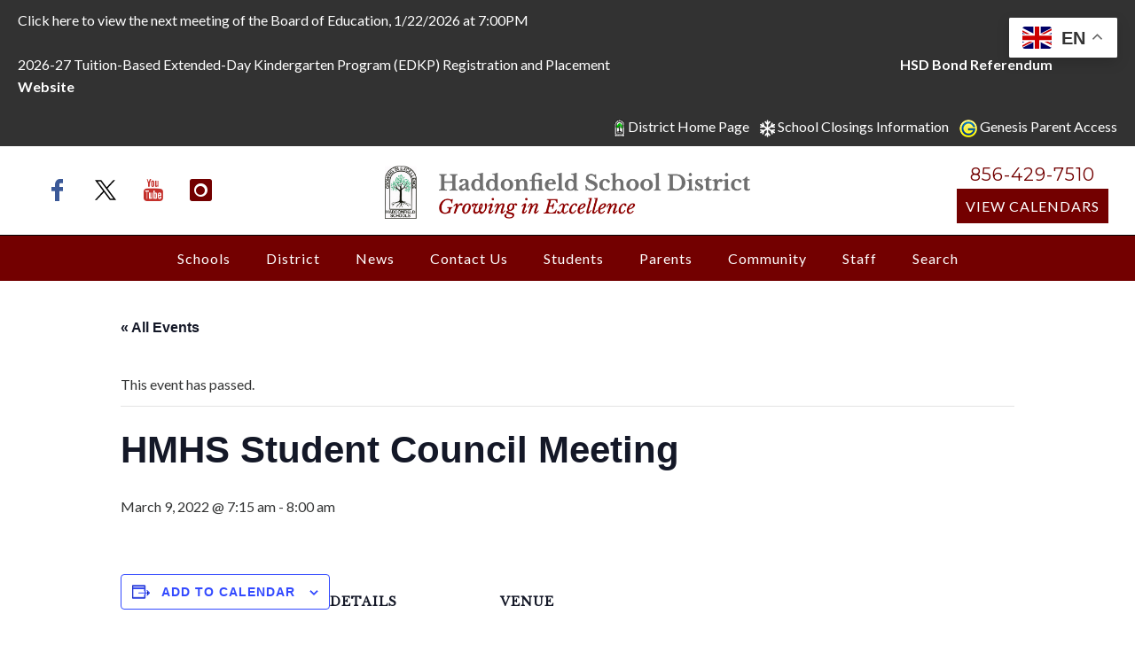

--- FILE ---
content_type: text/html; charset=UTF-8
request_url: https://haddonfieldschools.org/event/student-council-meeting-7/
body_size: 40739
content:
<!doctype html>
<!-- paulirish.com/2008/conditional-stylesheets-vs-css-hacks-answer-neither/ -->
<!--[if lt IE 7]> <html class="no-js lt-ie9 lt-ie8 lt-ie7" lang="en"> <![endif]-->
<!--[if IE 7]>    <html class="no-js lt-ie9 lt-ie8" lang="en"> <![endif]-->
<!--[if IE 8]>    <html class="no-js lt-ie9" lang="en"> <![endif]-->
<!-- Consider adding a manifest.appcache: h5bp.com/d/Offline -->
<!--[if gt IE 8]><!--> 
<html class="no-js" lang="en-US"> <!--<![endif]-->
<head>
	<meta charset="utf-8">
	<meta http-equiv="X-UA-Compatible" content="IE=edge,chrome=1" >
	<meta name="viewport" content="user-scalable=no, width=device-width, initial-scale=1, maximum-scale=1" />
    <meta name="apple-mobile-web-app-capable" content="yes" />
	    <link rel='stylesheet' id='tribe-events-views-v2-bootstrap-datepicker-styles-css' href='https://haddonfieldschools.org/wp-content/plugins/the-events-calendar/vendor/bootstrap-datepicker/css/bootstrap-datepicker.standalone.min.css?ver=6.15.13.1' type='text/css' media='all' />
<link rel='stylesheet' id='tec-variables-skeleton-css' href='https://haddonfieldschools.org/wp-content/plugins/the-events-calendar/common/build/css/variables-skeleton.css?ver=6.10.1' type='text/css' media='all' />
<link rel='stylesheet' id='tribe-common-skeleton-style-css' href='https://haddonfieldschools.org/wp-content/plugins/the-events-calendar/common/build/css/common-skeleton.css?ver=6.10.1' type='text/css' media='all' />
<link rel='stylesheet' id='tribe-tooltipster-css-css' href='https://haddonfieldschools.org/wp-content/plugins/the-events-calendar/common/vendor/tooltipster/tooltipster.bundle.min.css?ver=6.10.1' type='text/css' media='all' />
<link rel='stylesheet' id='tribe-events-views-v2-skeleton-css' href='https://haddonfieldschools.org/wp-content/plugins/the-events-calendar/build/css/views-skeleton.css?ver=6.15.13.1' type='text/css' media='all' />
<link rel='stylesheet' id='tec-variables-full-css' href='https://haddonfieldschools.org/wp-content/plugins/the-events-calendar/common/build/css/variables-full.css?ver=6.10.1' type='text/css' media='all' />
<link rel='stylesheet' id='tribe-common-full-style-css' href='https://haddonfieldschools.org/wp-content/plugins/the-events-calendar/common/build/css/common-full.css?ver=6.10.1' type='text/css' media='all' />
<link rel='stylesheet' id='tribe-events-views-v2-full-css' href='https://haddonfieldschools.org/wp-content/plugins/the-events-calendar/build/css/views-full.css?ver=6.15.13.1' type='text/css' media='all' />
<link rel='stylesheet' id='tribe-events-views-v2-print-css' href='https://haddonfieldschools.org/wp-content/plugins/the-events-calendar/build/css/views-print.css?ver=6.15.13.1' type='text/css' media='print' />
<link rel='stylesheet' id='tribe-events-pro-views-v2-print-css' href='https://haddonfieldschools.org/wp-content/plugins/events-calendar-pro/build/css/views-print.css?ver=7.7.11' type='text/css' media='print' />
<meta name='robots' content='index, follow, max-image-preview:large, max-snippet:-1, max-video-preview:-1' />

	<!-- This site is optimized with the Yoast SEO plugin v26.7 - https://yoast.com/wordpress/plugins/seo/ -->
	<title>HMHS Student Council Meeting - Haddonfield School District</title>
	<link rel="canonical" href="https://haddonfieldschools.org/event/student-council-meeting-7/" />
	<meta property="og:locale" content="en_US" />
	<meta property="og:type" content="article" />
	<meta property="og:title" content="HMHS Student Council Meeting - Haddonfield School District" />
	<meta property="og:url" content="https://haddonfieldschools.org/event/student-council-meeting-7/" />
	<meta property="og:site_name" content="Haddonfield School District" />
	<meta property="article:modified_time" content="2022-03-08T23:05:03+00:00" />
	<meta name="twitter:card" content="summary_large_image" />
	<script type="application/ld+json" class="yoast-schema-graph">{"@context":"https://schema.org","@graph":[{"@type":"WebPage","@id":"https://haddonfieldschools.org/event/student-council-meeting-7/","url":"https://haddonfieldschools.org/event/student-council-meeting-7/","name":"HMHS Student Council Meeting - Haddonfield School District","isPartOf":{"@id":"https://haddonfieldschools.org/#website"},"datePublished":"2021-08-06T14:35:08+00:00","dateModified":"2022-03-08T23:05:03+00:00","breadcrumb":{"@id":"https://haddonfieldschools.org/event/student-council-meeting-7/#breadcrumb"},"inLanguage":"en-US","potentialAction":[{"@type":"ReadAction","target":["https://haddonfieldschools.org/event/student-council-meeting-7/"]}]},{"@type":"BreadcrumbList","@id":"https://haddonfieldschools.org/event/student-council-meeting-7/#breadcrumb","itemListElement":[{"@type":"ListItem","position":1,"name":"Home","item":"https://haddonfieldschools.org/"},{"@type":"ListItem","position":2,"name":"Events","item":"https://haddonfieldschools.org/events/"},{"@type":"ListItem","position":3,"name":"HMHS Student Council Meeting"}]},{"@type":"WebSite","@id":"https://haddonfieldschools.org/#website","url":"https://haddonfieldschools.org/","name":"Haddonfield School District","description":"Haddonfield, NJ","potentialAction":[{"@type":"SearchAction","target":{"@type":"EntryPoint","urlTemplate":"https://haddonfieldschools.org/?s={search_term_string}"},"query-input":{"@type":"PropertyValueSpecification","valueRequired":true,"valueName":"search_term_string"}}],"inLanguage":"en-US"},{"@type":"Event","name":"HMHS Student Council Meeting","description":"","url":"https://haddonfieldschools.org/event/student-council-meeting-7/","eventAttendanceMode":"https://schema.org/OfflineEventAttendanceMode","eventStatus":"https://schema.org/EventScheduled","startDate":"2022-03-09T07:15:00-05:00","endDate":"2022-03-09T08:00:00-05:00","location":{"@type":"Place","name":"C-8","description":"","url":"https://haddonfieldschools.org/venue/c-8/","address":{"@type":"PostalAddress"},"telephone":"","sameAs":""},"@id":"https://haddonfieldschools.org/event/student-council-meeting-7/#event","mainEntityOfPage":{"@id":"https://haddonfieldschools.org/event/student-council-meeting-7/"}}]}</script>
	<!-- / Yoast SEO plugin. -->


<link rel='dns-prefetch' href='//connect.facebook.net' />
<link rel='dns-prefetch' href='//fonts.googleapis.com' />
<link rel="alternate" type="application/rss+xml" title="Haddonfield School District &raquo; Feed" href="https://haddonfieldschools.org/feed/" />
<link rel="alternate" type="application/rss+xml" title="Haddonfield School District &raquo; Comments Feed" href="https://haddonfieldschools.org/comments/feed/" />
<link rel="alternate" type="text/calendar" title="Haddonfield School District &raquo; iCal Feed" href="https://haddonfieldschools.org/events/?ical=1" />
<link rel="alternate" title="oEmbed (JSON)" type="application/json+oembed" href="https://haddonfieldschools.org/wp-json/oembed/1.0/embed?url=https%3A%2F%2Fhaddonfieldschools.org%2Fevent%2Fstudent-council-meeting-7%2F" />
<link rel="alternate" title="oEmbed (XML)" type="text/xml+oembed" href="https://haddonfieldschools.org/wp-json/oembed/1.0/embed?url=https%3A%2F%2Fhaddonfieldschools.org%2Fevent%2Fstudent-council-meeting-7%2F&#038;format=xml" />
			<!-- Global site tag (gtag.js) - Google Analytics v4 -->
			<script async src="https://www.googletagmanager.com/gtag/js?id=G-R2B5G9RRGF"></script>
			<script>
				window.dataLayer = window.dataLayer || [];
				function gtag() { dataLayer.push( arguments ); }
				gtag( 'js', new Date() );
									gtag( 'config', 'G-R2B5G9RRGF' );
							</script>
			<!-- End Google Analytics v4 -->
		<style id='wp-img-auto-sizes-contain-inline-css' type='text/css'>
img:is([sizes=auto i],[sizes^="auto," i]){contain-intrinsic-size:3000px 1500px}
/*# sourceURL=wp-img-auto-sizes-contain-inline-css */
</style>
<link rel='stylesheet' id='tribe-events-full-pro-calendar-style-css' href='https://haddonfieldschools.org/wp-content/plugins/events-calendar-pro/build/css/tribe-events-pro-full.css?ver=7.7.11' type='text/css' media='all' />
<link rel='stylesheet' id='tribe-events-virtual-skeleton-css' href='https://haddonfieldschools.org/wp-content/plugins/events-calendar-pro/build/css/events-virtual-skeleton.css?ver=7.7.11' type='text/css' media='all' />
<link rel='stylesheet' id='tribe-events-virtual-full-css' href='https://haddonfieldschools.org/wp-content/plugins/events-calendar-pro/build/css/events-virtual-full.css?ver=7.7.11' type='text/css' media='all' />
<link rel='stylesheet' id='tribe-events-virtual-single-skeleton-css' href='https://haddonfieldschools.org/wp-content/plugins/events-calendar-pro/build/css/events-virtual-single-skeleton.css?ver=7.7.11' type='text/css' media='all' />
<link rel='stylesheet' id='tribe-events-virtual-single-full-css' href='https://haddonfieldschools.org/wp-content/plugins/events-calendar-pro/build/css/events-virtual-single-full.css?ver=7.7.11' type='text/css' media='all' />
<link rel='stylesheet' id='tec-events-pro-single-css' href='https://haddonfieldschools.org/wp-content/plugins/events-calendar-pro/build/css/events-single.css?ver=7.7.11' type='text/css' media='all' />
<link rel='stylesheet' id='tribe-events-calendar-pro-style-css' href='https://haddonfieldschools.org/wp-content/plugins/events-calendar-pro/build/css/tribe-events-pro-full.css?ver=7.7.11' type='text/css' media='all' />
<link rel='stylesheet' id='tribe-events-pro-mini-calendar-block-styles-css' href='https://haddonfieldschools.org/wp-content/plugins/events-calendar-pro/build/css/tribe-events-pro-mini-calendar-block.css?ver=7.7.11' type='text/css' media='all' />
<link rel='stylesheet' id='tribe-events-v2-single-skeleton-css' href='https://haddonfieldschools.org/wp-content/plugins/the-events-calendar/build/css/tribe-events-single-skeleton.css?ver=6.15.13.1' type='text/css' media='all' />
<link rel='stylesheet' id='tribe-events-v2-single-skeleton-full-css' href='https://haddonfieldschools.org/wp-content/plugins/the-events-calendar/build/css/tribe-events-single-full.css?ver=6.15.13.1' type='text/css' media='all' />
<link rel='stylesheet' id='tribe-events-virtual-single-v2-skeleton-css' href='https://haddonfieldschools.org/wp-content/plugins/events-calendar-pro/build/css/events-virtual-single-v2-skeleton.css?ver=7.7.11' type='text/css' media='all' />
<link rel='stylesheet' id='tribe-events-virtual-single-v2-full-css' href='https://haddonfieldschools.org/wp-content/plugins/events-calendar-pro/build/css/events-virtual-single-v2-full.css?ver=7.7.11' type='text/css' media='all' />
<link rel='stylesheet' id='tribe-events-v2-virtual-single-block-css' href='https://haddonfieldschools.org/wp-content/plugins/events-calendar-pro/build/css/events-virtual-single-block.css?ver=7.7.11' type='text/css' media='all' />
<style id='wp-emoji-styles-inline-css' type='text/css'>

	img.wp-smiley, img.emoji {
		display: inline !important;
		border: none !important;
		box-shadow: none !important;
		height: 1em !important;
		width: 1em !important;
		margin: 0 0.07em !important;
		vertical-align: -0.1em !important;
		background: none !important;
		padding: 0 !important;
	}
/*# sourceURL=wp-emoji-styles-inline-css */
</style>
<link rel='stylesheet' id='wp-block-library-css' href='https://haddonfieldschools.org/wp-includes/css/dist/block-library/style.min.css?ver=6.9' type='text/css' media='all' />
<style id='classic-theme-styles-inline-css' type='text/css'>
/*! This file is auto-generated */
.wp-block-button__link{color:#fff;background-color:#32373c;border-radius:9999px;box-shadow:none;text-decoration:none;padding:calc(.667em + 2px) calc(1.333em + 2px);font-size:1.125em}.wp-block-file__button{background:#32373c;color:#fff;text-decoration:none}
/*# sourceURL=/wp-includes/css/classic-themes.min.css */
</style>
<link rel='stylesheet' id='tribe-events-v2-single-blocks-css' href='https://haddonfieldschools.org/wp-content/plugins/the-events-calendar/build/css/tribe-events-single-blocks.css?ver=6.15.13.1' type='text/css' media='all' />
<style id='global-styles-inline-css' type='text/css'>
:root{--wp--preset--aspect-ratio--square: 1;--wp--preset--aspect-ratio--4-3: 4/3;--wp--preset--aspect-ratio--3-4: 3/4;--wp--preset--aspect-ratio--3-2: 3/2;--wp--preset--aspect-ratio--2-3: 2/3;--wp--preset--aspect-ratio--16-9: 16/9;--wp--preset--aspect-ratio--9-16: 9/16;--wp--preset--color--black: #000000;--wp--preset--color--cyan-bluish-gray: #abb8c3;--wp--preset--color--white: #ffffff;--wp--preset--color--pale-pink: #f78da7;--wp--preset--color--vivid-red: #cf2e2e;--wp--preset--color--luminous-vivid-orange: #ff6900;--wp--preset--color--luminous-vivid-amber: #fcb900;--wp--preset--color--light-green-cyan: #7bdcb5;--wp--preset--color--vivid-green-cyan: #00d084;--wp--preset--color--pale-cyan-blue: #8ed1fc;--wp--preset--color--vivid-cyan-blue: #0693e3;--wp--preset--color--vivid-purple: #9b51e0;--wp--preset--gradient--vivid-cyan-blue-to-vivid-purple: linear-gradient(135deg,rgb(6,147,227) 0%,rgb(155,81,224) 100%);--wp--preset--gradient--light-green-cyan-to-vivid-green-cyan: linear-gradient(135deg,rgb(122,220,180) 0%,rgb(0,208,130) 100%);--wp--preset--gradient--luminous-vivid-amber-to-luminous-vivid-orange: linear-gradient(135deg,rgb(252,185,0) 0%,rgb(255,105,0) 100%);--wp--preset--gradient--luminous-vivid-orange-to-vivid-red: linear-gradient(135deg,rgb(255,105,0) 0%,rgb(207,46,46) 100%);--wp--preset--gradient--very-light-gray-to-cyan-bluish-gray: linear-gradient(135deg,rgb(238,238,238) 0%,rgb(169,184,195) 100%);--wp--preset--gradient--cool-to-warm-spectrum: linear-gradient(135deg,rgb(74,234,220) 0%,rgb(151,120,209) 20%,rgb(207,42,186) 40%,rgb(238,44,130) 60%,rgb(251,105,98) 80%,rgb(254,248,76) 100%);--wp--preset--gradient--blush-light-purple: linear-gradient(135deg,rgb(255,206,236) 0%,rgb(152,150,240) 100%);--wp--preset--gradient--blush-bordeaux: linear-gradient(135deg,rgb(254,205,165) 0%,rgb(254,45,45) 50%,rgb(107,0,62) 100%);--wp--preset--gradient--luminous-dusk: linear-gradient(135deg,rgb(255,203,112) 0%,rgb(199,81,192) 50%,rgb(65,88,208) 100%);--wp--preset--gradient--pale-ocean: linear-gradient(135deg,rgb(255,245,203) 0%,rgb(182,227,212) 50%,rgb(51,167,181) 100%);--wp--preset--gradient--electric-grass: linear-gradient(135deg,rgb(202,248,128) 0%,rgb(113,206,126) 100%);--wp--preset--gradient--midnight: linear-gradient(135deg,rgb(2,3,129) 0%,rgb(40,116,252) 100%);--wp--preset--font-size--small: 13px;--wp--preset--font-size--medium: 20px;--wp--preset--font-size--large: 36px;--wp--preset--font-size--x-large: 42px;--wp--preset--spacing--20: 0.44rem;--wp--preset--spacing--30: 0.67rem;--wp--preset--spacing--40: 1rem;--wp--preset--spacing--50: 1.5rem;--wp--preset--spacing--60: 2.25rem;--wp--preset--spacing--70: 3.38rem;--wp--preset--spacing--80: 5.06rem;--wp--preset--shadow--natural: 6px 6px 9px rgba(0, 0, 0, 0.2);--wp--preset--shadow--deep: 12px 12px 50px rgba(0, 0, 0, 0.4);--wp--preset--shadow--sharp: 6px 6px 0px rgba(0, 0, 0, 0.2);--wp--preset--shadow--outlined: 6px 6px 0px -3px rgb(255, 255, 255), 6px 6px rgb(0, 0, 0);--wp--preset--shadow--crisp: 6px 6px 0px rgb(0, 0, 0);}:where(.is-layout-flex){gap: 0.5em;}:where(.is-layout-grid){gap: 0.5em;}body .is-layout-flex{display: flex;}.is-layout-flex{flex-wrap: wrap;align-items: center;}.is-layout-flex > :is(*, div){margin: 0;}body .is-layout-grid{display: grid;}.is-layout-grid > :is(*, div){margin: 0;}:where(.wp-block-columns.is-layout-flex){gap: 2em;}:where(.wp-block-columns.is-layout-grid){gap: 2em;}:where(.wp-block-post-template.is-layout-flex){gap: 1.25em;}:where(.wp-block-post-template.is-layout-grid){gap: 1.25em;}.has-black-color{color: var(--wp--preset--color--black) !important;}.has-cyan-bluish-gray-color{color: var(--wp--preset--color--cyan-bluish-gray) !important;}.has-white-color{color: var(--wp--preset--color--white) !important;}.has-pale-pink-color{color: var(--wp--preset--color--pale-pink) !important;}.has-vivid-red-color{color: var(--wp--preset--color--vivid-red) !important;}.has-luminous-vivid-orange-color{color: var(--wp--preset--color--luminous-vivid-orange) !important;}.has-luminous-vivid-amber-color{color: var(--wp--preset--color--luminous-vivid-amber) !important;}.has-light-green-cyan-color{color: var(--wp--preset--color--light-green-cyan) !important;}.has-vivid-green-cyan-color{color: var(--wp--preset--color--vivid-green-cyan) !important;}.has-pale-cyan-blue-color{color: var(--wp--preset--color--pale-cyan-blue) !important;}.has-vivid-cyan-blue-color{color: var(--wp--preset--color--vivid-cyan-blue) !important;}.has-vivid-purple-color{color: var(--wp--preset--color--vivid-purple) !important;}.has-black-background-color{background-color: var(--wp--preset--color--black) !important;}.has-cyan-bluish-gray-background-color{background-color: var(--wp--preset--color--cyan-bluish-gray) !important;}.has-white-background-color{background-color: var(--wp--preset--color--white) !important;}.has-pale-pink-background-color{background-color: var(--wp--preset--color--pale-pink) !important;}.has-vivid-red-background-color{background-color: var(--wp--preset--color--vivid-red) !important;}.has-luminous-vivid-orange-background-color{background-color: var(--wp--preset--color--luminous-vivid-orange) !important;}.has-luminous-vivid-amber-background-color{background-color: var(--wp--preset--color--luminous-vivid-amber) !important;}.has-light-green-cyan-background-color{background-color: var(--wp--preset--color--light-green-cyan) !important;}.has-vivid-green-cyan-background-color{background-color: var(--wp--preset--color--vivid-green-cyan) !important;}.has-pale-cyan-blue-background-color{background-color: var(--wp--preset--color--pale-cyan-blue) !important;}.has-vivid-cyan-blue-background-color{background-color: var(--wp--preset--color--vivid-cyan-blue) !important;}.has-vivid-purple-background-color{background-color: var(--wp--preset--color--vivid-purple) !important;}.has-black-border-color{border-color: var(--wp--preset--color--black) !important;}.has-cyan-bluish-gray-border-color{border-color: var(--wp--preset--color--cyan-bluish-gray) !important;}.has-white-border-color{border-color: var(--wp--preset--color--white) !important;}.has-pale-pink-border-color{border-color: var(--wp--preset--color--pale-pink) !important;}.has-vivid-red-border-color{border-color: var(--wp--preset--color--vivid-red) !important;}.has-luminous-vivid-orange-border-color{border-color: var(--wp--preset--color--luminous-vivid-orange) !important;}.has-luminous-vivid-amber-border-color{border-color: var(--wp--preset--color--luminous-vivid-amber) !important;}.has-light-green-cyan-border-color{border-color: var(--wp--preset--color--light-green-cyan) !important;}.has-vivid-green-cyan-border-color{border-color: var(--wp--preset--color--vivid-green-cyan) !important;}.has-pale-cyan-blue-border-color{border-color: var(--wp--preset--color--pale-cyan-blue) !important;}.has-vivid-cyan-blue-border-color{border-color: var(--wp--preset--color--vivid-cyan-blue) !important;}.has-vivid-purple-border-color{border-color: var(--wp--preset--color--vivid-purple) !important;}.has-vivid-cyan-blue-to-vivid-purple-gradient-background{background: var(--wp--preset--gradient--vivid-cyan-blue-to-vivid-purple) !important;}.has-light-green-cyan-to-vivid-green-cyan-gradient-background{background: var(--wp--preset--gradient--light-green-cyan-to-vivid-green-cyan) !important;}.has-luminous-vivid-amber-to-luminous-vivid-orange-gradient-background{background: var(--wp--preset--gradient--luminous-vivid-amber-to-luminous-vivid-orange) !important;}.has-luminous-vivid-orange-to-vivid-red-gradient-background{background: var(--wp--preset--gradient--luminous-vivid-orange-to-vivid-red) !important;}.has-very-light-gray-to-cyan-bluish-gray-gradient-background{background: var(--wp--preset--gradient--very-light-gray-to-cyan-bluish-gray) !important;}.has-cool-to-warm-spectrum-gradient-background{background: var(--wp--preset--gradient--cool-to-warm-spectrum) !important;}.has-blush-light-purple-gradient-background{background: var(--wp--preset--gradient--blush-light-purple) !important;}.has-blush-bordeaux-gradient-background{background: var(--wp--preset--gradient--blush-bordeaux) !important;}.has-luminous-dusk-gradient-background{background: var(--wp--preset--gradient--luminous-dusk) !important;}.has-pale-ocean-gradient-background{background: var(--wp--preset--gradient--pale-ocean) !important;}.has-electric-grass-gradient-background{background: var(--wp--preset--gradient--electric-grass) !important;}.has-midnight-gradient-background{background: var(--wp--preset--gradient--midnight) !important;}.has-small-font-size{font-size: var(--wp--preset--font-size--small) !important;}.has-medium-font-size{font-size: var(--wp--preset--font-size--medium) !important;}.has-large-font-size{font-size: var(--wp--preset--font-size--large) !important;}.has-x-large-font-size{font-size: var(--wp--preset--font-size--x-large) !important;}
:where(.wp-block-post-template.is-layout-flex){gap: 1.25em;}:where(.wp-block-post-template.is-layout-grid){gap: 1.25em;}
:where(.wp-block-term-template.is-layout-flex){gap: 1.25em;}:where(.wp-block-term-template.is-layout-grid){gap: 1.25em;}
:where(.wp-block-columns.is-layout-flex){gap: 2em;}:where(.wp-block-columns.is-layout-grid){gap: 2em;}
:root :where(.wp-block-pullquote){font-size: 1.5em;line-height: 1.6;}
/*# sourceURL=global-styles-inline-css */
</style>
<link rel='stylesheet' id='font-awesome-css' href='https://haddonfieldschools.org/wp-content/plugins/elementor/assets/lib/font-awesome/css/font-awesome.min.css?ver=4.7.0' type='text/css' media='all' />
<link rel='stylesheet' id='lcb-css-movement-css' href='https://haddonfieldschools.org/wp-content/plugins/lead-call-buttons/css/movement.css?ver=6.9' type='text/css' media='all' />
<link rel='stylesheet' id='lcb-css-main-css' href='https://haddonfieldschools.org/wp-content/plugins/lead-call-buttons/css/plugin-main.css?ver=6.9' type='text/css' media='all' />
<link rel='stylesheet' id='be-slider-css' href='https://haddonfieldschools.org/wp-content/plugins/oshine-modules/public/css/be-slider.css?ver=6.9' type='text/css' media='all' />
<link rel='stylesheet' id='oshine-modules-css' href='https://haddonfieldschools.org/wp-content/plugins/oshine-modules/public/css/oshine-modules.css?ver=3.2' type='text/css' media='all' />
<link rel='stylesheet' id='typehub-css' href='https://haddonfieldschools.org/wp-content/plugins/tatsu/includes/typehub/public/css/typehub-public.css?ver=2.0.6' type='text/css' media='all' />
<link rel='stylesheet' id='typehub-google-fonts-css' href='//fonts.googleapis.com/css?family=Libre+Baskerville%3A400%7CLato%3A400%2C700%7CCrimson+Text%3AItalic400%2C400Italic%7CRaleway%3A400%7CMontserrat%3A400%2C700&#038;ver=1.0' type='text/css' media='all' />
<link rel='stylesheet' id='tatsu-main-css' href='https://haddonfieldschools.org/wp-content/plugins/tatsu/public/css/tatsu.min.css?ver=3.5.3' type='text/css' media='all' />
<link rel='stylesheet' id='oshine_icons-css' href='https://haddonfieldschools.org/wp-content/themes/oshin/fonts/icomoon/style.css?ver=7.2.9' type='text/css' media='all' />
<link rel='stylesheet' id='font_awesome-css' href='https://haddonfieldschools.org/wp-content/plugins/tatsu/includes/icons/font_awesome/font-awesome.css?ver=6.9' type='text/css' media='all' />
<link rel='stylesheet' id='font_awesome_brands-css' href='https://haddonfieldschools.org/wp-content/plugins/tatsu/includes/icons/font_awesome/brands.css?ver=6.9' type='text/css' media='all' />
<link rel='stylesheet' id='tatsu_icons-css' href='https://haddonfieldschools.org/wp-content/plugins/tatsu/includes/icons/tatsu_icons/tatsu-icons.css?ver=6.9' type='text/css' media='all' />
<link rel='stylesheet' id='tec-events-elementor-widgets-base-styles-css' href='https://haddonfieldschools.org/wp-content/plugins/the-events-calendar/build/css/integrations/plugins/elementor/widgets/widget-base.css?ver=6.15.13.1' type='text/css' media='all' />
<link rel='stylesheet' id='elementor-event-template-35258-css' href='https://haddonfieldschools.org/wp-content/uploads/elementor/css/post-35258.css?ver=6.15.13.1' type='text/css' media='all' />
<link rel='stylesheet' id='tribe-events-block-event-venue-css' href='https://haddonfieldschools.org/wp-content/plugins/the-events-calendar/build/event-venue/frontend.css?ver=6.15.13.1' type='text/css' media='all' />
<link rel='stylesheet' id='be-themes-bb-press-css-css' href='https://haddonfieldschools.org/wp-content/themes/oshin/bb-press/bb-press.css?ver=6.9' type='text/css' media='all' />
<link rel='stylesheet' id='be-style-main-css-css' href='https://haddonfieldschools.org/wp-content/themes/oshin/css/main.css?ver=7.2.9' type='text/css' media='all' />
<link rel='stylesheet' id='be-style-top-header-css' href='https://haddonfieldschools.org/wp-content/themes/oshin/css/headers/top-header.css?ver=7.2.9' type='text/css' media='all' />
<link rel='stylesheet' id='be-style-responsive-header-css' href='https://haddonfieldschools.org/wp-content/themes/oshin/css/headers/responsive-header.css?ver=7.2.9' type='text/css' media='all' />
<link rel='stylesheet' id='be-style-multilevel-menu-css' href='https://haddonfieldschools.org/wp-content/themes/oshin/css/headers/multilevel-menu.css?ver=7.2.9' type='text/css' media='all' />
<link rel='stylesheet' id='be-themes-layout-css' href='https://haddonfieldschools.org/wp-content/themes/oshin/css/layout.css?ver=7.2.9' type='text/css' media='all' />
<link rel='stylesheet' id='magnific-popup-css' href='https://haddonfieldschools.org/wp-content/themes/oshin/css/vendor/magnific-popup.css?ver=6.9' type='text/css' media='all' />
<link rel='stylesheet' id='scrollbar-css' href='https://haddonfieldschools.org/wp-content/themes/oshin/css/vendor/scrollbar.css?ver=6.9' type='text/css' media='all' />
<link rel='stylesheet' id='flickity-css' href='https://haddonfieldschools.org/wp-content/themes/oshin/css/vendor/flickity.css?ver=6.9' type='text/css' media='all' />
<link rel='stylesheet' id='be-custom-fonts-css' href='https://haddonfieldschools.org/wp-content/themes/oshin/fonts/fonts.css?ver=7.2.9' type='text/css' media='all' />
<link rel='stylesheet' id='be-style-css-css' href='https://haddonfieldschools.org/wp-content/themes/oshin/style.css?ver=7.2.9' type='text/css' media='all' />
<link rel='stylesheet' id='elementor-frontend-css' href='https://haddonfieldschools.org/wp-content/plugins/elementor/assets/css/frontend.min.css?ver=3.34.1' type='text/css' media='all' />
<link rel='stylesheet' id='e-popup-css' href='https://haddonfieldschools.org/wp-content/plugins/elementor-pro/assets/css/conditionals/popup.min.css?ver=3.34.0' type='text/css' media='all' />
<link rel='stylesheet' id='elementor-icons-css' href='https://haddonfieldschools.org/wp-content/plugins/elementor/assets/lib/eicons/css/elementor-icons.min.css?ver=5.45.0' type='text/css' media='all' />
<link rel='stylesheet' id='elementor-post-17263-css' href='https://haddonfieldschools.org/wp-content/uploads/elementor/css/post-17263.css?ver=1767967016' type='text/css' media='all' />
<link rel='stylesheet' id='elementor-post-31674-css' href='https://haddonfieldschools.org/wp-content/uploads/elementor/css/post-31674.css?ver=1767967016' type='text/css' media='all' />
<link rel='stylesheet' id='elementor-gf-local-roboto-css' href='https://haddonfieldschools.org/wp-content/uploads/elementor/google-fonts/css/roboto.css?ver=1744044358' type='text/css' media='all' />
<link rel='stylesheet' id='elementor-gf-local-robotoslab-css' href='https://haddonfieldschools.org/wp-content/uploads/elementor/google-fonts/css/robotoslab.css?ver=1744044361' type='text/css' media='all' />
<script type="text/javascript" src="https://haddonfieldschools.org/wp-includes/js/jquery/jquery.min.js?ver=3.7.1" id="jquery-core-js"></script>
<script type="text/javascript" src="https://haddonfieldschools.org/wp-includes/js/jquery/jquery-migrate.min.js?ver=3.4.1" id="jquery-migrate-js"></script>
<script type="text/javascript" src="https://haddonfieldschools.org/wp-content/plugins/lead-call-buttons/js/movement.js?ver=6.9" id="lead_call_button_movement_script-js"></script>
<script type="text/javascript" src="https://haddonfieldschools.org/wp-content/plugins/lead-call-buttons/js/script.js?ver=6.9" id="lead_call_button_script-js"></script>
<script type="text/javascript" src="https://haddonfieldschools.org/wp-content/plugins/the-events-calendar/common/build/js/tribe-common.js?ver=9c44e11f3503a33e9540" id="tribe-common-js"></script>
<script type="text/javascript" src="https://haddonfieldschools.org/wp-content/plugins/the-events-calendar/build/js/views/breakpoints.js?ver=4208de2df2852e0b91ec" id="tribe-events-views-v2-breakpoints-js"></script>
<script type="text/javascript" src="https://haddonfieldschools.org/wp-content/plugins/tatsu/includes/typehub/public/js/webfont.min.js?ver=6.9" id="webfontloader-js"></script>
<script type="text/javascript" src="https://haddonfieldschools.org/wp-content/themes/oshin/js/vendor/modernizr.js?ver=6.9" id="modernizr-js"></script>
<link rel="https://api.w.org/" href="https://haddonfieldschools.org/wp-json/" /><link rel="alternate" title="JSON" type="application/json" href="https://haddonfieldschools.org/wp-json/wp/v2/tribe_events/11171" /><link rel="EditURI" type="application/rsd+xml" title="RSD" href="https://haddonfieldschools.org/xmlrpc.php?rsd" />
<meta name="generator" content="WordPress 6.9" />
<link rel='shortlink' href='https://haddonfieldschools.org/?p=11171' />
			<style type="text/css">
				body .main_buttons {
    border-top: 1px solid #730000 !important;
}

body .main_buttons .on {
    padding-top: 20px !important;
    padding-bottom: 20px !important;
}

body .main_buttons .on:not(:last-child) {
    border-right: 1px solid #FFF !important;
}

@media (max-width: 1000px) { 
    
    .main_buttons {
        z-index: 99999;
        display: block;
        position: fixed;
        left: 0;
        bottom: 0;
        width: 100%;
        height: 104px;
        box-shadow: inset 0px 4px 14px -7px #404040;
        text-align: center;
        display: table;
    }
    
    .main_buttons .on {	
        padding: 18px 0;
        display: table-cell;
    }
    
    .main_buttons .on a {
    	font-size: 16px;
        text-decoration: none;
    }
    
    .main_buttons .on i {
    	font-size: 32px;
    	display: block;
    	margin-bottom: 4px;
    }
    
    .main_buttons .one-third { 
    	 width: 32%;
    }
       
    .main_buttons .one-half { 
    	 width: 48%;
    }       

    #header-controls-right .header-widgets {
display: none !important;
}			</style>		
		<meta name="tec-api-version" content="v1"><meta name="tec-api-origin" content="https://haddonfieldschools.org"><link rel="alternate" href="https://haddonfieldschools.org/wp-json/tribe/events/v1/events/11171" /><style id = "be-dynamic-css" type="text/css"> 
body {
    background-color: rgb(255,255,255);background-color: rgba(255,255,255,1);}
.layout-box #header-inner-wrap, 
#header-inner-wrap, #header-inner-wrap.style3 #header-bottom-bar,
body.header-transparent #header #header-inner-wrap.no-transparent,
.left-header .sb-slidebar.sb-left,
.left-header .sb-slidebar.sb-left #slidebar-menu a::before 
{
    background-color: rgb(255,255,255);background-color: rgba(255,255,255,1);}
#mobile-menu, 
#mobile-menu ul {
    background-color: rgb(255,255,255);background-color: rgba(255,255,255,1);}

  #mobile-menu li{
    border-bottom-color: #730000 ;
  }


body.header-transparent #header-inner-wrap{
  background: transparent;
}
.be-gdpr-modal-item input:checked + .slider{
  background-color: rgba(115,0,0,1);
}
.be-gdpr-modal-iteminput:focus + .slider {
  box-shadow: 0 0 1px  rgba(115,0,0,1);
}
.be-gdpr-modal-item .slider:before {
  background-color:#ffffff;
}
.be-gdpr-cookie-notice-bar .be-gdpr-cookie-notice-button{
  background: rgba(115,0,0,1);
  color: #ffffff;
}

#header .header-border{
 border-bottom: 1px solid #020202;
}
#header-top-bar{
    background-color: rgb(50,50,50);background-color: rgba(50,50,50,1);    border-bottom: 0px none #323232;
    color: #ffffff;
}
#header-top-bar #topbar-menu li a{
    color: #ffffff;
}
#header-bottom-bar{
    background-color: rgb(115,0,0);background-color: rgba(115,0,0,1);    border-top: 0px none #323232;
    border-bottom: 0px none #323232;
}

/*Adjusted the timings for the new effects*/
body.header-transparent #header #header-inner-wrap {
	-webkit-transition: background .25s ease, box-shadow .25s ease, opacity 700ms cubic-bezier(0.645, 0.045, 0.355, 1), transform 700ms cubic-bezier(0.645, 0.045, 0.355, 1);
	-moz-transition: background .25s ease, box-shadow .25s ease, opacity 700ms cubic-bezier(0.645, 0.045, 0.355, 1), transform 700ms cubic-bezier(0.645, 0.045, 0.355, 1);
	-o-transition: background .25s ease, box-shadow .25s ease, opacity 700ms cubic-bezier(0.645, 0.045, 0.355, 1), transform 700ms cubic-bezier(0.645, 0.045, 0.355, 1);
	transition: background .25s ease, box-shadow .25s ease, opacity 700ms cubic-bezier(0.645, 0.045, 0.355, 1), transform 700ms cubic-bezier(0.645, 0.045, 0.355, 1);
}

body.header-transparent.semi #header .semi-transparent{
  background-color: rgb(0,0,0);background-color: rgba(0,0,0,0.4);  !important ;
}
body.header-transparent.semi #content {
    padding-top: 100px;
}

#content,
#blog-content {
    background-color: rgb(255,255,255);background-color: rgba(255,255,255,1);}
#bottom-widgets {
    background-color: rgb(115,0,0);background-color: rgba(115,0,0,1);}
#footer {
  background-color: rgb(115,0,0);background-color: rgba(115,0,0,1);}
#footer .footer-border{
  border-bottom: 0px none ;
}
.page-title-module-custom {
	background-color: rgb(242,243,248);background-color: rgba(242,243,248,1);}
#portfolio-title-nav-wrap{
  background-color : #ededed;
}
#navigation .sub-menu,
#navigation .children,
#navigation-left-side .sub-menu,
#navigation-left-side .children,
#navigation-right-side .sub-menu,
#navigation-right-side .children {
  background-color: rgb(38,37,37);background-color: rgba(38,37,37,0.75);}
.sb-slidebar.sb-right {
  background-color: rgb(26,26,26);background-color: rgba(26,26,26,1);}
.left-header .left-strip-wrapper,
.left-header #left-header-mobile {
  background-color : #ffffff ;
}
.layout-box-top,
.layout-box-bottom,
.layout-box-right,
.layout-box-left,
.layout-border-header-top #header-inner-wrap,
.layout-border-header-top.layout-box #header-inner-wrap, 
body.header-transparent .layout-border-header-top #header #header-inner-wrap.no-transparent {
  background-color: rgb(211,211,211);background-color: rgba(211,211,211,1);}

.left-header.left-sliding.left-overlay-menu .sb-slidebar{
  background-color: rgb(8,8,8);background-color: rgba(8,8,8,0.90);  
}
.top-header.top-overlay-menu .sb-slidebar{
  background-color: rgb(26,26,26);background-color: rgba(26,26,26,1);}
.search-box-wrapper{
  background-color: rgb(255,255,255);background-color: rgba(255,255,255,0.85);}
.search-box-wrapper.style1-header-search-widget input[type="text"]{
  background-color: transparent !important;
  color: #000000;
  border: 1px solid  #000000;
}
.search-box-wrapper.style2-header-search-widget input[type="text"]{
  background-color: transparent !important;
  color: #000000;
  border: none !important;
  box-shadow: none !important;
}
.search-box-wrapper .searchform .search-icon{
  color: #000000;
}
#header-top-bar-right .search-box-wrapper.style1-header-search-widget input[type="text"]{
  border: none; 
}


.post-title ,
.post-date-wrap {
  margin-bottom: 12px;
}

/* ======================
    Dynamic Border Styling
   ====================== */


.layout-box-top,
.layout-box-bottom {
  height: 30px;
}

.layout-box-right,
.layout-box-left {
  width: 30px;
}

#main.layout-border,
#main.layout-border.layout-border-header-top{
  padding: 30px;
}
.left-header #main.layout-border {
    padding-left: 0px;
}
#main.layout-border.layout-border-header-top {
  padding-top: 0px;
}
.be-themes-layout-layout-border #logo-sidebar,
.be-themes-layout-layout-border-header-top #logo-sidebar{
  margin-top: 70px;
}

/*Left Static Menu*/
.left-header.left-static.be-themes-layout-layout-border #main-wrapper{
  margin-left: 310px;
}
.left-header.left-static.be-themes-layout-layout-border .sb-slidebar.sb-left {
  left: 30px;
}

/*Right Slidebar*/

body.be-themes-layout-layout-border-header-top .sb-slidebar.sb-right,
body.be-themes-layout-layout-border .sb-slidebar.sb-right {
  right: -250px; 
}
.be-themes-layout-layout-border-header-top .sb-slidebar.sb-right.opened,
.be-themes-layout-layout-border .sb-slidebar.sb-right.opened {
  right: 30px;
}

/* Top-overlay menu on opening, header moves sideways bug. Fixed on the next line code */
/*body.be-themes-layout-layout-border-header-top.top-header.slider-bar-opened #main #header #header-inner-wrap.no-transparent.top-animate,
body.be-themes-layout-layout-border.top-header.slider-bar-opened #main #header #header-inner-wrap.no-transparent.top-animate {
  right: 310px;
}*/

body.be-themes-layout-layout-border-header-top.top-header:not(.top-overlay-menu).slider-bar-opened #main #header #header-inner-wrap.no-transparent.top-animate,
body.be-themes-layout-layout-border.top-header:not(.top-overlay-menu).slider-bar-opened #main #header #header-inner-wrap.no-transparent.top-animate {
  right: 310px;
}

/* Now not needed mostly, as the hero section image is coming properly */


/*Single Page Version*/
body.be-themes-layout-layout-border-header-top.single-page-version .single-page-nav-wrap,
body.be-themes-layout-layout-border.single-page-version .single-page-nav-wrap {
  right: 50px;
}

/*Split Screen Page Template*/
.top-header .layout-border #content.page-split-screen-left {
  margin-left: calc(50% + 15px);
} 
.top-header.page-template-page-splitscreen-left .layout-border .header-hero-section {
  width: calc(50% - 15px);
} 

.top-header .layout-border #content.page-split-screen-right {
  width: calc(50% - 15px);
} 
.top-header.page-template-page-splitscreen-right .layout-border .header-hero-section {
  left: calc(50% - 15px);
} 
  
 
@media only screen and (max-width: 960px) {
  body.be-themes-layout-layout-border-header-top.single-page-version .single-page-nav-wrap,
  body.be-themes-layout-layout-border.single-page-version .single-page-nav-wrap {
    right: 35px;
  }
  body.be-themes-layout-layout-border-header-top .sb-slidebar.sb-right, 
  body.be-themes-layout-layout-border .sb-slidebar.sb-right {
    right: -280px;
  }
  #main.layout-border,
  #main.layout-border.layout-border-header-top {
    padding: 0px !important;
  }
  .top-header .layout-border #content.page-split-screen-left,
  .top-header .layout-border #content.page-split-screen-right {
      margin-left: 0px;
      width:100%;
  }
  .top-header.page-template-page-splitscreen-right .layout-border .header-hero-section,
  .top-header.page-template-page-splitscreen-left .layout-border .header-hero-section {
      width:100%;
  }
}




.filters.single_border .filter_item{
    border-color: rgba(115,0,0,1);
}
.filters.rounded .current_choice{
    border-radius: 50px;
    background-color: rgba(115,0,0,1);
    color: #ffffff;
}
.filters.single_border .current_choice,
.filters.border .current_choice{
    color: rgba(115,0,0,1);
}

.exclusive-mobile-bg .menu-controls{
  background-color: background-color: rgb(255,255,255);background-color: rgba(255,255,255,0);;
}
    #header .be-mobile-menu-icon span {
        background-color : #730000;
    } 
    #header-controls-right,
    #header-controls-left,
    .overlay-menu-close,
    .be-overlay-menu-close {
      color : #730000;
    }

#header .exclusive-mobile-bg .be-mobile-menu-icon,
#header .exclusive-mobile-bg .be-mobile-menu-icon span,
#header-inner-wrap.background--light.transparent.exclusive-mobile-bg .be-mobile-menu-icon,
#header-inner-wrap.background--light.transparent.exclusive-mobile-bg .be-mobile-menu-icon span,
#header-inner-wrap.background--dark.transparent.exclusive-mobile-bg .be-mobile-menu-icon,
#header-inner-wrap.background--dark.transparent.exclusive-mobile-bg .be-mobile-menu-icon span {
  background-color: #730000}
.be-mobile-menu-icon{
  width: 18px;
  height: 2px;
}
.be-mobile-menu-icon .hamburger-line-1{
  top: -5px;
}
.be-mobile-menu-icon .hamburger-line-3{
  top: 5px;
}

.thumb-title-wrap {
  color: #ffffff;
}


#bottom-widgets .widget ul li a, #bottom-widgets a {
	color: inherit;
}

#bottom-widgets .tagcloud a:hover {
  color: #ffffff;
}


a, a:visited, a:hover,
#bottom-widgets .widget ul li a:hover, 
#bottom-widgets a:hover{
  color: rgba(115,0,0,1);
}

#header-top-menu a:hover,
#navigation .current_page_item a,
#navigation .current_page_item a:hover,
#navigation a:hover,
#navigation-left-side .current_page_item a,
#navigation-left-side .current_page_item a:hover,
#navigation-left-side a:hover,
#navigation-right-side .current_page_item a,
#navigation-right-side .current_page_item a:hover,
#navigation-right-side a:hover,
#menu li.current-menu-ancestor > a,
#navigation-left-side .current-menu-item > a,
#navigation-right-side .current-menu-item > a,
#navigation .current-menu-item > a,
#navigation .sub-menu .current-menu-item > a,
#navigation .sub-menu a:hover,
#navigation .children .current-menu-item > a,
#navigation .children a:hover,
#slidebar-menu .current-menu-item > a,
.special-header-menu a:hover + .mobile-sub-menu-controller i,
.special-header-menu #slidebar-menu a:hover,
.special-header-menu .sub-menu a:hover,
.single-page-version #navigation a:hover,
.single-page-version #navigation-left-side a:hover,
.single-page-version #navigation-right-side a:hover,
.single-page-version #navigation .current-section.current_page_item a,
.single-page-version #navigation-left-side .current-section.current_page_item a,
.single-page-version #navigation-right-side .current-section.current_page_item a,
.single-page-version #slidebar-menu .current-section.current_page_item a,
.single-page-version #navigation .current_page_item a:hover,
.single-page-version #navigation-left-side .current_page_item a:hover,
.single-page-version #navigation-right-side .current_page_item a:hover,
.single-page-version #slidebar-menu .current_page_item a:hover,
.be-sticky-sections #navigation a:hover,
.be-sticky-sections #navigation-left-side a:hover,
.be-sticky-sections #navigation-right-side a:hover,
.be-sticky-sections #navigation .current-section.current_page_item a,
.be-sticky-sections #navigation-left-side .current-section.current_page_item a,
.be-sticky-sections #navigation-right-side .current-section.current_page_item a,
.be-sticky-sections #navigation .current_page_item a:hover,
.be-sticky-sections #navigation-left-side .current_page_item a:hover,
.be-sticky-sections #navigation-right-side .current_page_item a:hover,
#navigation .current-menu-ancestor > a,
#navigation-left-side .current-menu-ancestor > a,
#navigation-right-side .current-menu-ancestor > a,
#slidebar-menu .current-menu-ancestor > a,
.special-header-menu .current-menu-item > a,
.sb-left #slidebar-menu a:hover {
	color: #edf9ff;
}

#navigation .current_page_item ul li a,
#navigation-left-side .current_page_item ul li a,
#navigation-right-side .current_page_item ul li a,
.single-page-version #navigation .current_page_item a,
.single-page-version #navigation-left-side .current_page_item a,
.single-page-version #navigation-right-side .current_page_item a,
.single-page-version #slidebar-menu .current_page_item a,
.single-page-version #navigation .sub-menu .current-menu-item > a,
.single-page-version #navigation .children .current-menu-item > a 
.be-sticky-sections #navigation .current_page_item a,
.be-sticky-sections #navigation-left-side .current_page_item a,
.be-sticky-sections #navigation-right-side .current_page_item a,
.be-sticky-sections #navigation .sub-menu .current-menu-item > a,
.be-sticky-sections #navigation .children .current-menu-item > a {
  color: inherit;
}

.be-nav-link-effect-1 a::after,
.be-nav-link-effect-2 a::after,
.be-nav-link-effect-3 a::after{
  background-color: rgb(237,249,255);background-color: rgba(237,249,255,1);}


#portfolio-title-nav-wrap .portfolio-nav a {
 color:   #d2d2d2; 
}
#portfolio-title-nav-wrap .portfolio-nav a .home-grid-icon span{
  background-color: #d2d2d2; 
}
#portfolio-title-nav-wrap .portfolio-nav a:hover {
 color:   #000000; 
}
#portfolio-title-nav-wrap .portfolio-nav a:hover .home-grid-icon span{
  background-color: #000000; 
}

.page-title-module-custom .header-breadcrumb {
  line-height: 36px;
}
#portfolio-title-nav-bottom-wrap h6, 
#portfolio-title-nav-bottom-wrap ul li a, 
.single_portfolio_info_close,
#portfolio-title-nav-bottom-wrap .slider-counts{
  background-color: rgb(255,255,255);background-color: rgba(255,255,255,0);}

.more-link.style2-button:hover {
  border-color: rgba(115,0,0,1) !important;
  background: rgba(115,0,0,1) !important;
  color: #ffffff !important;
}
.woocommerce a.button, .woocommerce-page a.button, 
.woocommerce button.button, .woocommerce-page button.button, 
.woocommerce input.button, .woocommerce-page input.button, 
.woocommerce #respond input#submit, .woocommerce-page #respond input#submit,
.woocommerce #content input.button, .woocommerce-page #content input.button {
  background: transparent !important;
  color: #000 !important;
  border-color: #000 !important;
  border-style: solid !important;
  border-width: 2px !important;
  background: transparent !important;
  color: #000000 !important;
  border-width: 2px !important;
  border-color: #000000 !important;
  line-height: 41px;
  text-transform: uppercase;
}
.woocommerce a.button:hover, .woocommerce-page a.button:hover, 
.woocommerce button.button:hover, .woocommerce-page button.button:hover, 
.woocommerce input.button:hover, .woocommerce-page input.button:hover, 
.woocommerce #respond input#submit:hover, .woocommerce-page #respond input#submit:hover,
.woocommerce #content input.button:hover, .woocommerce-page #content input.button:hover {
  background: #e0a240 !important;
  color: #fff !important;
  border-color: #e0a240 !important;
  border-width: 2px !important;
  background: #e0a240 !important;
  color: #ffffff !important;
  border-color: #e0a240 !important;

}
.woocommerce a.button.alt, .woocommerce-page a.button.alt, 
.woocommerce .button.alt, .woocommerce-page .button.alt, 
.woocommerce input.button.alt, .woocommerce-page input.button.alt,
.woocommerce input[type="submit"].alt, .woocommerce-page input[type="submit"].alt, 
.woocommerce #respond input#submit.alt, .woocommerce-page #respond input#submit.alt,
.woocommerce #content input.button.alt, .woocommerce-page #content input.button.alt {
  background: #e0a240 !important;
  color: #fff !important;
  border-color: #e0a240 !important;
  border-style: solid !important;
  border-width: 2px !important;
  background: #e0a240 !important;
  color: #ffffff !important;
  border-width: 2px !important;
  border-color: #e0a240 !important;
  line-height: 41px;
  text-transform: uppercase;
}
.woocommerce a.button.alt:hover, .woocommerce-page a.button.alt:hover, 
.woocommerce .button.alt:hover, .woocommerce-page .button.alt:hover, 
.woocommerce input[type="submit"].alt:hover, .woocommerce-page input[type="submit"].alt:hover, 
.woocommerce input.button.alt:hover, .woocommerce-page input.button.alt:hover, 
.woocommerce #respond input#submit.alt:hover, .woocommerce-page #respond input#submit.alt:hover,
.woocommerce #content input.button.alt:hover, .woocommerce-page #content input.button.alt:hover {
  background: transparent !important;
  color: #000 !important;
  border-color: #000 !important;
  border-style: solid !important;
  border-width: 2px !important;
  background: transparent !important;
  color: #000000 !important;
  border-color: #000000 !important;
}

.woocommerce .woocommerce-message a.button, 
.woocommerce-page .woocommerce-message a.button,
.woocommerce .woocommerce-message a.button:hover,
.woocommerce-page .woocommerce-message a.button:hover {
  border: none !important;
  color: #fff !important;
  background: none !important;
}

.woocommerce .woocommerce-ordering select.orderby, 
.woocommerce-page .woocommerce-ordering select.orderby {
      border-color: #eeeeee;
}

.style7-blog .post-title{
  margin-bottom: 9px;
}

.style8-blog .post-comment-wrap a:hover{
    color : rgba(115,0,0,1);
}

  .style8-blog .element:not(.be-image-post) .post-details-wrap{
    background-color: #ffffff ;
  }

.accordion .accordion-head.with-bg.ui-accordion-header-active{
  background-color: rgba(115,0,0,1) !important;
  color: #ffffff !important;
}

#portfolio-title-nav-wrap{
  padding-top: 15px;
  padding-bottom: 15px;
  border-bottom: 1px solid #e8e8e8;
}

#portfolio-title-nav-bottom-wrap h6, 
#portfolio-title-nav-bottom-wrap ul, 
.single_portfolio_info_close .font-icon,
.slider-counts{
  color:  #2b2b2b ;
}
#portfolio-title-nav-bottom-wrap .home-grid-icon span{
  background-color: #2b2b2b ;
}
#portfolio-title-nav-bottom-wrap h6:hover,
#portfolio-title-nav-bottom-wrap ul a:hover,
#portfolio-title-nav-bottom-wrap .slider-counts:hover,
.single_portfolio_info_close:hover {
  background-color: rgb(235,73,73);background-color: rgba(235,73,73,0.85);}

#portfolio-title-nav-bottom-wrap h6:hover,
#portfolio-title-nav-bottom-wrap ul a:hover,
#portfolio-title-nav-bottom-wrap .slider-counts:hover,
.single_portfolio_info_close:hover .font-icon{
  color:  #ffffff ;
}
#portfolio-title-nav-bottom-wrap ul a:hover .home-grid-icon span{
  background-color: #ffffff ;
}
/* ======================
    Layout 
   ====================== */


body #header-inner-wrap.top-animate #navigation, 
body #header-inner-wrap.top-animate .header-controls, 
body #header-inner-wrap.stuck #navigation, 
body #header-inner-wrap.stuck .header-controls {
	-webkit-transition: line-height 0.5s ease;
	-moz-transition: line-height 0.5s ease;
	-ms-transition: line-height 0.5s ease;
	-o-transition: line-height 0.5s ease;
	transition: line-height 0.5s ease;
}
	
.header-cart-controls .cart-contents span{
	background: #646464;
}
.header-cart-controls .cart-contents span{
	color: #f5f5f5;
}

.left-sidebar-page,
.right-sidebar-page, 
.no-sidebar-page .be-section-pad:first-child, 
.page-template-page-940-php #content , 
.no-sidebar-page #content-wrap, 
.portfolio-archives.no-sidebar-page #content-wrap {
    padding-top: 80px;
    padding-bottom: 80px;
}  
.no-sidebar-page #content-wrap.page-builder{
    padding-top: 0px;
    padding-bottom: 0px;
}
.left-sidebar-page .be-section:first-child, 
.right-sidebar-page .be-section:first-child, 
.dual-sidebar-page .be-section:first-child {
    padding-top: 0 !important;
}

.style1 .logo,
.style4 .logo,
#left-header-mobile .logo,
.style3 .logo,
.style7 .logo,
.style10 .logo{
  padding-top: 25px;
  padding-bottom: 25px;
}

.style5 .logo,
.style6 .logo{
  margin-top: 25px;
  margin-bottom: 25px;
}
#footer-wrap {
  padding-top: 5px;  
  padding-bottom: 5px;  
}

/* ======================
    Colors 
   ====================== */


.sec-bg,
.gallery_content,
.fixed-sidebar-page .fixed-sidebar,
.style3-blog .blog-post.element .element-inner,
.style4-blog .blog-post,
.blog-post.format-link .element-inner,
.blog-post.format-quote .element-inner,
.woocommerce ul.products li.product, 
.woocommerce-page ul.products li.product,
.chosen-container.chosen-container-single .chosen-drop,
.chosen-container.chosen-container-single .chosen-single,
.chosen-container.chosen-container-active.chosen-with-drop .chosen-single {
  background: #fafbfd;
}
.sec-color,
.post-meta a,
.pagination a, .pagination a:visited, .pagination span, .pages_list a,
input[type="text"], input[type="email"], input[type="password"],
textarea,
.gallery_content,
.fixed-sidebar-page .fixed-sidebar,
.style3-blog .blog-post.element .element-inner,
.style4-blog .blog-post,
.blog-post.format-link .element-inner,
.blog-post.format-quote .element-inner,
.woocommerce ul.products li.product, 
.woocommerce-page ul.products li.product,
.chosen-container.chosen-container-single .chosen-drop,
.chosen-container.chosen-container-single .chosen-single,
.chosen-container.chosen-container-active.chosen-with-drop .chosen-single {
  color: #7a7a7a;
}

.woocommerce .quantity .plus, .woocommerce .quantity .minus, .woocommerce #content .quantity .plus, .woocommerce #content .quantity .minus, .woocommerce-page .quantity .plus, .woocommerce-page .quantity .minus, .woocommerce-page #content .quantity .plus, .woocommerce-page #content .quantity .minus,
.woocommerce .quantity input.qty, .woocommerce #content .quantity input.qty, .woocommerce-page .quantity input.qty, .woocommerce-page #content .quantity input.qty {
  background: #fafbfd; 
  color: #7a7a7a;
  border-color: #eeeeee;
}


.woocommerce div.product .woocommerce-tabs ul.tabs li, .woocommerce #content div.product .woocommerce-tabs ul.tabs li, .woocommerce-page div.product .woocommerce-tabs ul.tabs li, .woocommerce-page #content div.product .woocommerce-tabs ul.tabs li {
  color: #7a7a7a!important;
}

.chosen-container .chosen-drop,
nav.woocommerce-pagination,
.summary.entry-summary .price,
.portfolio-details.style2 .gallery-side-heading-wrap,
#single-author-info,
.single-page-atts,
article.comment {
  border-color: #eeeeee !important;
}

.fixed-sidebar-page #page-content{
  background: #ffffff; 
}


.sec-border,
input[type="text"], input[type="email"], input[type="tel"], input[type="password"],
textarea {
  border: 2px solid #eeeeee;
}
.chosen-container.chosen-container-single .chosen-single,
.chosen-container.chosen-container-active.chosen-with-drop .chosen-single {
  border: 2px solid #eeeeee;
}

.woocommerce table.shop_attributes th, .woocommerce-page table.shop_attributes th,
.woocommerce table.shop_attributes td, .woocommerce-page table.shop_attributes td {
    border: none;
    border-bottom: 1px solid #eeeeee;
    padding-bottom: 5px;
}

.woocommerce .widget_price_filter .price_slider_wrapper .ui-widget-content, .woocommerce-page .widget_price_filter .price_slider_wrapper .ui-widget-content{
    border: 1px solid #eeeeee;
}
.pricing-table .pricing-title,
.chosen-container .chosen-results li {
  border-bottom: 1px solid #eeeeee;
}


.separator {
  border:0;
  height:1px;
  color: #eeeeee;
  background-color: #eeeeee;
}

.alt-color,
li.ui-tabs-active h6 a,
a,
a:visited,
.social_media_icons a:hover,
.post-title a:hover,
.fn a:hover,
a.team_icons:hover,
.recent-post-title a:hover,
.widget_nav_menu ul li.current-menu-item a,
.widget_nav_menu ul li.current-menu-item:before,
.woocommerce ul.cart_list li a:hover,
.woocommerce ul.product_list_widget li a:hover,
.woocommerce-page ul.cart_list li a:hover,
.woocommerce-page ul.product_list_widget li a:hover,
.woocommerce-page .product-categories li a:hover,
.woocommerce ul.products li.product .product-meta-data h3:hover,
.woocommerce table.cart a.remove:hover, .woocommerce #content table.cart a.remove:hover, .woocommerce-page table.cart a.remove:hover, .woocommerce-page #content table.cart a.remove:hover,
td.product-name a:hover,
.woocommerce-page #content .quantity .plus:hover,
.woocommerce-page #content .quantity .minus:hover,
.post-category a:hover,
.menu-card-item-stared {
    color: rgba(115,0,0,1);
}

a.custom-like-button.no-liked{
  color: rgba(255,255,255,0.5);
}

a.custom-like-button.liked{
  color: rgba(255,255,255,1);
}


.content-slide-wrap .flex-control-paging li a.flex-active,
.content-slide-wrap .flex-control-paging li.flex-active a:before {
  background: rgba(115,0,0,1) !important;
  border-color: rgba(115,0,0,1) !important;
}


#navigation .menu > ul > li.mega > ul > li {
  border-color: #730000;
}

  .sb-slidebar.sb-right .menu{
    border-top: 1px solid #2d2d2d;
    border-bottom: 1px solid #2d2d2d;
}
.post-title a:hover {
    color: rgba(115,0,0,1) !important;
}

.alt-bg,
input[type="submit"],
.tagcloud a:hover,
.pagination a:hover,
.widget_tag_cloud a:hover,
.pagination .current,
.trigger_load_more .be-button,
.trigger_load_more .be-button:hover {
    background-color: rgba(115,0,0,1);
    transition: 0.2s linear all;
}
.mejs-controls .mejs-time-rail .mejs-time-current ,
.mejs-controls .mejs-horizontal-volume-slider .mejs-horizontal-volume-current,
.woocommerce span.onsale, 
.woocommerce-page span.onsale, 
.woocommerce a.add_to_cart_button.button.product_type_simple.added,
.woocommerce-page .widget_shopping_cart_content .buttons a.button:hover,
.woocommerce nav.woocommerce-pagination ul li span.current, 
.woocommerce nav.woocommerce-pagination ul li a:hover, 
.woocommerce nav.woocommerce-pagination ul li a:focus,
.testimonial-flex-slider .flex-control-paging li a.flex-active,
#back-to-top,
.be-carousel-nav,
.portfolio-carousel .owl-controls .owl-prev:hover,
.portfolio-carousel .owl-controls .owl-next:hover,
.owl-theme .owl-controls .owl-dot.active span,
.owl-theme .owl-controls .owl-dot:hover span,
.more-link.style3-button,
.view-project-link.style3-button{
  background: rgba(115,0,0,1) !important;
}
.single-page-nav-link.current-section-nav-link {
  background: #edf9ff !important;
}


.view-project-link.style2-button,
.single-page-nav-link.current-section-nav-link {
  border-color: rgba(115,0,0,1) !important;
}

.view-project-link.style2-button:hover {
  background: rgba(115,0,0,1) !important;
  color: #ffffff !important;
}
.tagcloud a:hover,
.testimonial-flex-slider .flex-control-paging li a.flex-active,
.testimonial-flex-slider .flex-control-paging li a {
  border-color: rgba(115,0,0,1);
}
a.be-button.view-project-link,
.more-link {
  border-color: rgba(115,0,0,1); 
}

    .portfolio-container .thumb-bg {
      background-color: rgba(115,0,0,0.85);
    }
  
.photostream_overlay,
.be-button,
.more-link.style3-button,
.view-project-link.style3-button,
button,
input[type="button"], 
input[type="submit"], 
input[type="reset"] {
	background-color: rgba(115,0,0,1);
}
input[type="file"]::-webkit-file-upload-button{
	background-color: rgba(115,0,0,1);
}
.alt-bg-text-color,
input[type="submit"],
.tagcloud a:hover,
.pagination a:hover,
.widget_tag_cloud a:hover,
.pagination .current,
.woocommerce nav.woocommerce-pagination ul li span.current, 
.woocommerce nav.woocommerce-pagination ul li a:hover, 
.woocommerce nav.woocommerce-pagination ul li a:focus,
#back-to-top,
.be-carousel-nav,
.single_portfolio_close .font-icon, 
.single_portfolio_back .font-icon,
.more-link.style3-button,
.view-project-link.style3-button,
.trigger_load_more a.be-button,
.trigger_load_more a.be-button:hover,
.portfolio-carousel .owl-controls .owl-prev:hover .font-icon,
.portfolio-carousel .owl-controls .owl-next:hover .font-icon{
    color: #ffffff;
    transition: 0.2s linear all;
}
.woocommerce .button.alt.disabled {
    background: #efefef !important;
    color: #a2a2a2 !important;
    border: none !important;
    cursor: not-allowed;
}
.be-button,
input[type="button"], 
input[type="submit"], 
input[type="reset"], 
button {
	color: #ffffff;
	transition: 0.2s linear all;
}
input[type="file"]::-webkit-file-upload-button {
	color: #ffffff;
	transition: 0.2s linear all;
}
.button-shape-rounded #submit,
.button-shape-rounded .style2-button.view-project-link,
.button-shape-rounded .style3-button.view-project-link,
.button-shape-rounded .style2-button.more-link,
.button-shape-rounded .style3-button.more-link,
.button-shape-rounded .contact_submit {
  border-radius: 3px;
}
.button-shape-circular .style2-button.view-project-link,
.button-shape-circular .style3-button.view-project-link{
  border-radius: 50px;
  padding: 17px 30px !important;
}
.button-shape-circular .style2-button.more-link,
.button-shape-circular .style3-button.more-link{
  border-radius: 50px;
  padding: 7px 30px !important;
}
.button-shape-circular .contact_submit,
.button-shape-circular #submit{
  border-radius: 50px;   
  padding-left: 30px;
  padding-right: 30px;
}

.view-project-link.style4-button:hover::after{
    border-color : rgba(115,0,0,1);
}
.mfp-arrow{
  color: #ffffff;
  transition: 0.2s linear all;
  -moz-transition: 0.2s linear all;
  -o-transition: 0.2s linear all;
  transition: 0.2s linear all;
}

.portfolio-title a {
    color: inherit;
}

.arrow-block .arrow_prev,
.arrow-block .arrow_next,
.arrow-block .flickity-prev-next-button {
    background-color: rgb(0,0,0);background-color: rgba(0,0,0,1);} 

.arrow-border .arrow_prev,
.arrow-border .arrow_next,
.arrow-border .flickity-prev-next-button {
    border: 1px solid #000000;
} 

.gallery-info-box-wrap .arrow_prev .font-icon,
.gallery-info-box-wrap .arrow_next .font-icon{
  color: #ffffff;
}

.flickity-prev-next-button .arrow{
  fill: #ffffff;
}

.arrow-block .arrow_prev:hover,
.arrow-block .arrow_next:hover,
.arrow-block .flickity-prev-next-button:hover {
  background-color: rgb(0,0,0);background-color: rgba(0,0,0,1);}

.arrow-border .arrow_prev:hover,
.arrow-border .arrow_next:hover,
.arrow-border .flickity-prev-next-button:hover {
    border: 1px solid #000000;
} 

.gallery-info-box-wrap .arrow_prev:hover .font-icon,
.gallery-info-box-wrap .arrow_next:hover .font-icon{
  color: #ffffff;
}

.flickity-prev-next-button:hover .arrow{
  fill: #ffffff;
}

#back-to-top.layout-border,
#back-to-top.layout-border-header-top {
  right: 50px;
  bottom: 50px;
}
.layout-border .fixed-sidebar-page #right-sidebar.active-fixed {
    right: 30px;
}
body.header-transparent.admin-bar .layout-border #header #header-inner-wrap.no-transparent.top-animate, 
body.sticky-header.admin-bar .layout-border #header #header-inner-wrap.no-transparent.top-animate {
  top: 62px;
}
body.header-transparent .layout-border #header #header-inner-wrap.no-transparent.top-animate, 
body.sticky-header .layout-border #header #header-inner-wrap.no-transparent.top-animate {
  top: 30px;
}
body.header-transparent.admin-bar .layout-border.layout-border-header-top #header #header-inner-wrap.no-transparent.top-animate, 
body.sticky-header.admin-bar .layout-border.layout-border-header-top #header #header-inner-wrap.no-transparent.top-animate {
  top: 32px;
  z-index: 15;
}
body.header-transparent .layout-border.layout-border-header-top #header #header-inner-wrap.no-transparent.top-animate, 
body.sticky-header .layout-border.layout-border-header-top #header #header-inner-wrap.no-transparent.top-animate {
  top: 0px;
  z-index: 15;
}
body.header-transparent .layout-border #header #header-inner-wrap.no-transparent #header-wrap, 
body.sticky-header .layout-border #header #header-inner-wrap.no-transparent #header-wrap {
  margin: 0px 30px;
  -webkit-box-sizing: border-box;
  -moz-box-sizing: border-box;
  box-sizing: border-box;
  position: relative;
}
.mfp-content.layout-border img {
  padding: 70px 0px 70px 0px;
}
body.admin-bar .mfp-content.layout-border img {
  padding: 102px 0px 70px 0px;
}
.mfp-content.layout-border .mfp-bottom-bar {
  margin-top: -60px;
}
body .mfp-content.layout-border .mfp-close {
  top: 30px;
}
body.admin-bar .mfp-content.layout-border .mfp-close {
  top: 62px;
}
pre {
    background-image: -webkit-repeating-linear-gradient(top, #FFFFFF 0px, #FFFFFF 30px, #fafbfd 24px, #fafbfd 56px);
    background-image: -moz-repeating-linear-gradient(top, #FFFFFF 0px, #FFFFFF 30px, #fafbfd 24px, #fafbfd 56px);
    background-image: -ms-repeating-linear-gradient(top, #FFFFFF 0px, #FFFFFF 30px, #fafbfd 24px, #fafbfd 56px);
    background-image: -o-repeating-linear-gradient(top, #FFFFFF 0px, #FFFFFF 30px, #fafbfd 24px, #fafbfd 56px);
    background-image: repeating-linear-gradient(top, #FFFFFF 0px, #FFFFFF 30px, #fafbfd 24px, #fafbfd 56px);
    display: block;
    line-height: 28px;
    margin-bottom: 50px;
    overflow: auto;
    padding: 0px 10px;
    border:1px solid #eeeeee;
}
    input[type="text"], input[type="email"], input[type="password"], textarea, select {
      border: 1px solid #eeeeee;
      background: #fafbfd;
    }
.post-title a{
  color: inherit;
}

/*Animated link Typography*/


.be-sidemenu,
.special-header-menu a::before{ 
  background-color: rgb(26,26,26);background-color: rgba(26,26,26,1);}

/*For normal styles add the padding in top and bottom*/
.be-themes-layout-layout-border .be-sidemenu,
.be-themes-layout-layout-border .be-sidemenu,
.be-themes-layout-layout-border-header-top .be-sidemenu,
.be-themes-layout-layout-border-header-top .be-sidemenu{
  padding: 30px 0px;
  box-sizing: border-box;
}

/*For center-align and left-align overlay, add padding to all sides*/
.be-themes-layout-layout-border.overlay-left-align-menu .be-sidemenu,
.be-themes-layout-layout-border.overlay-center-align-menu .be-sidemenu,
.be-themes-layout-layout-border-header-top.overlay-left-align-menu .be-sidemenu,
.be-themes-layout-layout-border-header-top.overlay-center-align-menu .be-sidemenu{
  padding: 30px;
  box-sizing: border-box;
}

.be-themes-layout-layout-border-header-top .be-sidemenu{
  padding-top: 0px;
}

body.perspective-left.perspectiveview,
body.perspective-right.perspectiveview{
  background-color: rgb(26,26,26);background-color: rgba(26,26,26,1);}

body.left-header.perspective-right.perspectiveview{
  background-color: rgb(8,8,8);background-color: rgba(8,8,8,0.90);}
body.perspective-left .be-sidemenu,
body.perspective-right .be-sidemenu{
  background-color : transparent;
}


/*Portfolio navigation*/

.loader-style1-double-bounce1, .loader-style1-double-bounce2,
.loader-style2-wrap,
.loader-style3-wrap > div,
.loader-style5-wrap .dot1, .loader-style5-wrap .dot2,
#nprogress .bar {
  background: rgba(115,0,0,1) !important; 
}
.loader-style4-wrap {
      border-top: 7px solid rgba(115, 0, 0 , 0.3);
    border-right: 7px solid rgba(115, 0, 0 , 0.3);
    border-bottom: 7px solid rgba(115, 0, 0 , 0.3);
    border-left-color: rgba(115,0,0,1); 
}

#nprogress .spinner-icon {
  border-top-color: rgba(115,0,0,1) !important; 
  border-left-color: rgba(115,0,0,1) !important; 
}
#nprogress .peg {
  box-shadow: 0 0 10px rgba(115,0,0,1), 0 0 5px rgba(115,0,0,1) !important;
}

.style1 #navigation,
.style3 #navigation,
.style4 #navigation,
.style5 #navigation, 
#header-controls-left,
#header-controls-right,
#header-wrap,
.mobile-nav-controller-wrap,
#left-header-mobile .header-cart-controls,
.style6 #navigation-left-side,
.style6 #navigation-right-side,
.style7 #navigation{
	line-height: 160px;
}
/*Transparent default*/
body.header-transparent #header-wrap #navigation,
body.header-transparent #header-wrap #navigation-left-side,
body.header-transparent #header-wrap #navigation-right-side,
body.header-transparent #header-inner-wrap .header-controls,
body.header-transparent #header-inner-wrap #header-controls-left,
body.header-transparent #header-inner-wrap #header-controls-right, 
body.header-transparent #header-inner-wrap #header-wrap,
body.header-transparent #header-inner-wrap .mobile-nav-controller-wrap {
	line-height: 160px;
}
body #header-inner-wrap.top-animate #navigation,
body #header-inner-wrap.top-animate #navigation-left-side,
body #header-inner-wrap.top-animate #navigation-right-side,
body #header-inner-wrap.top-animate .header-controls,
body #header-inner-wrap.top-animate #header-wrap,
body #header-inner-wrap.top-animate #header-controls-right,
body #header-inner-wrap.top-animate #header-controls-left {
	line-height: 160px;
}
.header-transparent #content.page-split-screen-left,
.header-transparent #content.page-split-screen-right{
  
}
  #navigation-left-side {
    padding-right: 415px;
  }
  #navigation-right-side {
    padding-left: 415px;
  }

  @media only screen and (max-width : 320px){
    .logo{
     width: 750px;
      max-width: 40%; 
      margin-left: 10px !important;
    }
    #header-controls-right,
    .mobile-nav-controller-wrap{
      line-height: 69.066666666667px !important; 
      right: 10px !important;
    }
  }  @media only screen and (min-width: 321px) and (max-width: 480px){
    .logo{
      max-width: 50%; 
      margin-left: 20px !important;
    }
    #header-controls-right,
    .mobile-nav-controller-wrap{
      line-height: 85.2px !important; 
      right: 20px !important;
    }
  }  @media only screen and (min-width: 481px) and (max-width: 767px){
    .logo{
      max-width: 50%; 
      margin-left: 15px !important;
    }
    #header-controls-right,
    .mobile-nav-controller-wrap{
      line-height: 104.26666666667px !important; 
      right: 20px !important;
    }
  }
#bbpress-forums li.bbp-body ul.forum, 
#bbpress-forums li.bbp-body ul.topic {
  border-top: 1px solid #eeeeee;
}
#bbpress-forums ul.bbp-lead-topic, #bbpress-forums ul.bbp-topics, #bbpress-forums ul.bbp-forums, #bbpress-forums ul.bbp-replies, #bbpress-forums ul.bbp-search-results {
  border: 1px solid #eeeeee;
}
#bbpress-forums li.bbp-header, 
#bbpress-forums li.bbp-footer,
.menu-card-item.highlight-menu-item {
  background: #fafbfd;
}

#bbpress-forums .topic .bbp-topic-meta a:hover,
.bbp-forum-freshness a:hover,
.bbp-topic-freshness a:hover,
.bbp-header .bbp-reply-content a:hover,
.bbp-topic-tags a:hover,
.bbp-breadcrumb a:hover,
.bbp-forums-list a:hover {
  color: rgba(115,0,0,1);
}
div.bbp-reply-header,
.bar-style-related-posts-list,
.menu-card-item {
  border-color: #eeeeee;
}


#evcal_list .eventon_list_event .evcal_desc span.evcal_event_title, .eventon_events_list .evcal_event_subtitle {
  padding-bottom: 10px !important;
}
.eventon_events_list .eventon_list_event .evcal_desc, .evo_pop_body .evcal_desc, #page-content p.evcal_desc {
  padding-left: 100px !important;
}
.evcal_evdata_row {
  background: #fafbfd !important;
}
.eventon_events_list .eventon_list_event .event_description {
  background: #fafbfd !important;
  border-color: #eeeeee !important;
}
.bordr,
#evcal_list .bordb {
  border-color: #eeeeee !important; 
}
.evcal_evdata_row .evcal_evdata_cell h3 {
  margin-bottom: 10px !important;
}

/**** Be single portfolio - overflow images ****/
/*  Optiopn Panel Css */
@media (min-width: 481px) {
	#header-wrap.clearfix div.logo a img {
		width: 55% !important;
		margin: 0 auto;
	}
	
	#header-wrap.clearfix {
		line-height: 0;
	}
	
	div#header-controls-right {
		margin-top: 15px;
	}
}

.icon-x-twitter{
    content:url("https://haddonfieldschools.org/wp-content/uploads/2023/08/Twitter-X.svg");
    color:red!important;
}

#header-controls-right span.header-widgets a.headerLink {
	color: #730000;
}

#header-controls-right span.header-widgets {
	display: block;
	text-align: center;
	line-height: 35px;
}

#header-controls-right span.header-widgets a.headerLink.phone {
	font-size: 20px;
	font-family: Montserrat,"Open Sans","Arial",sans-serif;
}


#header-controls-right span.header-widgets a.headerLink.button {
	background-color: #730000;
	color: white;
	text-transform: uppercase;
	letter-spacing: 1px;
	padding: 10px;
}

#header-controls-right div.mobile-nav-controller-wrap .hamburger-line-1, #header-controls-right div.mobile-nav-controller-wrap .hamburger-line-2, #header-controls-right div.mobile-nav-controller-wrap .hamburger-line-3 {
	background: #730000;
}

div#header-controls-left {
	line-height: 100px;
}

@media (max-width: 1000px) {
	#header-controls-right span.header-widgets a.headerLink.button, #header-controls-right span.header-widgets a.headerLink.phone {
		line-height: 60px;
	margin-right: -10px;
	}
	
	#header-wrap.clearfix div.logo a img {
		
		max-width: 200px !important;
	}
	
	#header-wrap.clearfix {
		line-height: 100px;
	}
}

.style1 #navigation, .style3 #navigation, .style4 #navigation, .style5 #navigation, #header-controls-left, #header-controls-right, #header-wrap, .mobile-nav-controller-wrap, #left-header-mobile .header-cart-controls, .style6 #navigation-left-side, .style6 #navigation-right-side, .style7 #navigation {
    line-height: 100px !important;
}

#header-controls-left div.header-code-widgets i.tatsu-icon.medium.circle {
	width: 40px;
}
/* Footer */
#footer-wrap {
    padding-bottom: 25px;
}
/*Blog Posts*/
.post-nav li {
    visibility: hidden;
}
.related-items {
    margin-bottom: -75px;
} </style><meta name="generator" content="Elementor 3.34.1; features: additional_custom_breakpoints; settings: css_print_method-external, google_font-enabled, font_display-auto">
			<style>
				.e-con.e-parent:nth-of-type(n+4):not(.e-lazyloaded):not(.e-no-lazyload),
				.e-con.e-parent:nth-of-type(n+4):not(.e-lazyloaded):not(.e-no-lazyload) * {
					background-image: none !important;
				}
				@media screen and (max-height: 1024px) {
					.e-con.e-parent:nth-of-type(n+3):not(.e-lazyloaded):not(.e-no-lazyload),
					.e-con.e-parent:nth-of-type(n+3):not(.e-lazyloaded):not(.e-no-lazyload) * {
						background-image: none !important;
					}
				}
				@media screen and (max-height: 640px) {
					.e-con.e-parent:nth-of-type(n+2):not(.e-lazyloaded):not(.e-no-lazyload),
					.e-con.e-parent:nth-of-type(n+2):not(.e-lazyloaded):not(.e-no-lazyload) * {
						background-image: none !important;
					}
				}
			</style>
			<style rel="stylesheet" id="typehub-output">h1,.h1{color:#222;font-size:55px;line-height:70px;font-family:"Libre Baskerville",-apple-system,BlinkMacSystemFont,'Segoe UI',Roboto,Oxygen-Sans,Ubuntu,Cantarell,'Helvetica Neue',sans-serif;text-transform:none;font-weight:400;font-style:normal;letter-spacing:0}h2,.h2{color:#222;font-size:42px;line-height:63px;font-family:"Libre Baskerville",-apple-system,BlinkMacSystemFont,'Segoe UI',Roboto,Oxygen-Sans,Ubuntu,Cantarell,'Helvetica Neue',sans-serif;text-transform:none;font-weight:400;font-style:normal;letter-spacing:0}h3,.h3{color:#222;font-size:35px;line-height:52px;font-family:"Libre Baskerville",-apple-system,BlinkMacSystemFont,'Segoe UI',Roboto,Oxygen-Sans,Ubuntu,Cantarell,'Helvetica Neue',sans-serif;text-transform:none;font-weight:400;font-style:normal;letter-spacing:1px}h4,.woocommerce-order-received .woocommerce h2,.woocommerce-order-received .woocommerce h3,.woocommerce-view-order .woocommerce h2,.woocommerce-view-order .woocommerce h3,.h4{color:#222;font-size:26px;line-height:42px;font-family:"Lato",-apple-system,BlinkMacSystemFont,'Segoe UI',Roboto,Oxygen-Sans,Ubuntu,Cantarell,'Helvetica Neue',sans-serif;text-transform:none;font-weight:400;font-style:normal;letter-spacing:0}h5,#reply-title,.h5{color:#222;font-size:20px;line-height:28px;font-family:"Lato",-apple-system,BlinkMacSystemFont,'Segoe UI',Roboto,Oxygen-Sans,Ubuntu,Cantarell,'Helvetica Neue',sans-serif;text-transform:none;font-weight:400;font-style:normal;letter-spacing:0}h6,.testimonial-author-role.h6-font,.menu-card-title,.menu-card-item-price,.slider-counts,.woocommerce-MyAccount-navigation ul li,a.bbp-forum-title,#bbpress-forums fieldset.bbp-form label,.bbp-topic-title a.bbp-topic-permalink,#bbpress-forums ul.forum-titles li,#bbpress-forums ul.bbp-replies li.bbp-header,.h6{color:#222;font-size:15px;line-height:32px;font-family:"Lato",-apple-system,BlinkMacSystemFont,'Segoe UI',Roboto,Oxygen-Sans,Ubuntu,Cantarell,'Helvetica Neue',sans-serif;text-transform:none;font-weight:400;font-style:normal;letter-spacing:0}body,.special-heading-wrap .caption-wrap .body-font,.woocommerce .woocommerce-ordering select.orderby,.woocommerce-page .woocommerce-ordering select.orderby,.body{color:rgba(51,52,52,1);font-size:16px;line-height:24px;font-family:"Lato",-apple-system,BlinkMacSystemFont,'Segoe UI',Roboto,Oxygen-Sans,Ubuntu,Cantarell,'Helvetica Neue',sans-serif;text-transform:none;font-weight:400;font-style:normal;letter-spacing:0}.page-title-module-custom .page-title-custom,h6.portfolio-title-nav{color:#000;font-size:18px;line-height:36px;font-family:"Libre Baskerville",-apple-system,BlinkMacSystemFont,'Segoe UI',Roboto,Oxygen-Sans,Ubuntu,Cantarell,'Helvetica Neue',sans-serif;text-transform:uppercase;font-weight:400;font-style:normal;letter-spacing:3px}.sub-title,.special-subtitle,.sub_title{font-family:"Crimson Text",-apple-system,BlinkMacSystemFont,'Segoe UI',Roboto,Oxygen-Sans,Ubuntu,Cantarell,'Helvetica Neue',sans-serif;text-transform:none;font-weight:Italic400;font-style:normal;font-size:15px;letter-spacing:0}#footer{color:rgba(255,255,255,1);font-size:12px;line-height:14px;font-family:"Lato",-apple-system,BlinkMacSystemFont,'Segoe UI',Roboto,Oxygen-Sans,Ubuntu,Cantarell,'Helvetica Neue',sans-serif;text-transform:none;font-weight:400;font-style:normal;letter-spacing:0}.special-header-menu .menu-container,#navigation .mega .sub-menu .highlight .sf-with-ul,#navigation,.style2 #navigation,.style13 #navigation,#navigation-left-side,#navigation-right-side,.sb-left #slidebar-menu,.header-widgets,.header-code-widgets,body #header-inner-wrap.top-animate.style2 #navigation,.top-overlay-menu .sb-right #slidebar-menu{color:rgba(255,255,255,1);font-size:16px;line-height:51px;font-family:"Lato",-apple-system,BlinkMacSystemFont,'Segoe UI',Roboto,Oxygen-Sans,Ubuntu,Cantarell,'Helvetica Neue',sans-serif;text-transform:capitalize;font-weight:400;font-style:normal;letter-spacing:1px}.special-header-menu .menu-container .sub-menu,.special-header-menu .sub-menu,#navigation .sub-menu,#navigation .children,#navigation-left-side .sub-menu,#navigation-left-side .children,#navigation-right-side .sub-menu,#navigation-right-side .children,.sb-left #slidebar-menu .sub-menu,.top-overlay-menu .sb-right #slidebar-menu .sub-menu{color:rgba(255,255,255,1);font-size:16px;line-height:28px;font-family:"Lato",-apple-system,BlinkMacSystemFont,'Segoe UI',Roboto,Oxygen-Sans,Ubuntu,Cantarell,'Helvetica Neue',sans-serif;text-transform:none;font-weight:400;font-style:normal;letter-spacing:0}ul#mobile-menu a,ul#mobile-menu li.mega ul.sub-menu li.highlight>:first-child{color:#232323;font-size:16px;line-height:40px;font-family:"Lato",-apple-system,BlinkMacSystemFont,'Segoe UI',Roboto,Oxygen-Sans,Ubuntu,Cantarell,'Helvetica Neue',sans-serif;text-transform:uppercase;font-weight:400;font-style:normal;letter-spacing:1px}ul#mobile-menu ul.sub-menu a{color:rgba(0,0,0,1);font-size:16px;line-height:35px;font-family:"Lato",-apple-system,BlinkMacSystemFont,'Segoe UI',Roboto,Oxygen-Sans,Ubuntu,Cantarell,'Helvetica Neue',sans-serif;text-transform:uppercase;font-weight:400;font-style:normal;letter-spacing:0}.top-right-sliding-menu .sb-right ul#slidebar-menu li,.sb-right #slidebar-menu .mega .sub-menu .highlight .sf-with-ul{color:#fff;font-size:12px;line-height:50px;font-family:"Lato",-apple-system,BlinkMacSystemFont,'Segoe UI',Roboto,Oxygen-Sans,Ubuntu,Cantarell,'Helvetica Neue',sans-serif;text-transform:uppercase;font-weight:400;font-style:normal;letter-spacing:1px}.top-right-sliding-menu .sb-right #slidebar-menu ul.sub-menu li{color:#fff;font-size:13px;line-height:25px;font-family:"Lato",-apple-system,BlinkMacSystemFont,'Segoe UI',Roboto,Oxygen-Sans,Ubuntu,Cantarell,'Helvetica Neue',sans-serif;text-transform:none;font-weight:400;font-style:normal;letter-spacing:0}.ui-tabs-anchor,.accordion .accordion-head,.skill-wrap .skill_name,.chart-wrap span,.animate-number-wrap h6 span,.woocommerce-tabs .tabs li a,.be-countdown{font-family:"Libre Baskerville",-apple-system,BlinkMacSystemFont,'Segoe UI',Roboto,Oxygen-Sans,Ubuntu,Cantarell,'Helvetica Neue',sans-serif;letter-spacing:0;font-weight:400;font-style:normal}.ui-tabs-anchor{font-size:13px;line-height:17px;text-transform:uppercase}.accordion .accordion-head{font-size:13px;line-height:17px;text-transform:uppercase}.skill-wrap .skill_name{font-size:12px;line-height:17px;text-transform:uppercase}.countdown-amount{font-size:55px;line-height:95px;text-transform:uppercase}.countdown-section{font-size:15px;line-height:30px;text-transform:uppercase}.testimonial_slide .testimonial-content{font-family:"Crimson Text",-apple-system,BlinkMacSystemFont,'Segoe UI',Roboto,Oxygen-Sans,Ubuntu,Cantarell,'Helvetica Neue',sans-serif;letter-spacing:0;text-transform:none;font-weight:400;font-style:Italic}.tweet-slides .tweet-content{font-family:"Raleway",-apple-system,BlinkMacSystemFont,'Segoe UI',Roboto,Oxygen-Sans,Ubuntu,Cantarell,'Helvetica Neue',sans-serif;letter-spacing:0;text-transform:none;font-weight:400;font-style:normal}.tatsu-button,.be-button,.woocommerce a.button,.woocommerce-page a.button,.woocommerce button.button,.woocommerce-page button.button,.woocommerce input.button,.woocommerce-page input.button,.woocommerce #respond input#submit,.woocommerce-page #respond input#submit,.woocommerce #content input.button,.woocommerce-page #content input.button,input[type="submit"],.more-link.style1-button,.more-link.style2-button,.more-link.style3-button,input[type="button"],input[type="submit"],input[type="reset"],button,input[type="file"]::-webkit-file-upload-button{font-family:"Lato",-apple-system,BlinkMacSystemFont,'Segoe UI',Roboto,Oxygen-Sans,Ubuntu,Cantarell,'Helvetica Neue',sans-serif;font-weight:400;font-style:normal}.oshine-animated-link,.view-project-link.style4-button{font-family:"Montserrat",-apple-system,BlinkMacSystemFont,'Segoe UI',Roboto,Oxygen-Sans,Ubuntu,Cantarell,'Helvetica Neue',sans-serif;letter-spacing:0;text-transform:none;font-weight:400;font-style:normal}.thumb-title-wrap .thumb-title,.full-screen-portfolio-overlay-title{font-size:14px;line-height:30px;font-family:"Montserrat",-apple-system,BlinkMacSystemFont,'Segoe UI',Roboto,Oxygen-Sans,Ubuntu,Cantarell,'Helvetica Neue',sans-serif;text-transform:uppercase;font-weight:400;font-style:normal;letter-spacing:0}.thumb-title-wrap .portfolio-item-cats{font-size:12px;line-height:17px;text-transform:none;letter-spacing:0}h6.gallery-side-heading{color:#222;font-size:15px;line-height:32px;font-family:"Montserrat",-apple-system,BlinkMacSystemFont,'Segoe UI',Roboto,Oxygen-Sans,Ubuntu,Cantarell,'Helvetica Neue',sans-serif;text-transform:none;font-weight:400;font-style:normal;letter-spacing:0}.portfolio-details .gallery-side-heading-wrap p{color:#5f6263;font-size:13px;line-height:26px;font-family:"Raleway",-apple-system,BlinkMacSystemFont,'Segoe UI',Roboto,Oxygen-Sans,Ubuntu,Cantarell,'Helvetica Neue',sans-serif;text-transform:none;font-weight:400;font-style:normal;letter-spacing:0}a.navigation-previous-post-link,a.navigation-next-post-link{color:#222;font-size:13px;line-height:20px;font-family:"Montserrat",-apple-system,BlinkMacSystemFont,'Segoe UI',Roboto,Oxygen-Sans,Ubuntu,Cantarell,'Helvetica Neue',sans-serif;text-transform:none;font-weight:700;font-style:normal;letter-spacing:0}#portfolio-title-nav-bottom-wrap h6,#portfolio-title-nav-bottom-wrap .slider-counts{font-size:15px;font-family:"Montserrat",-apple-system,BlinkMacSystemFont,'Segoe UI',Roboto,Oxygen-Sans,Ubuntu,Cantarell,'Helvetica Neue',sans-serif;text-transform:none;font-weight:400;font-style:normal;letter-spacing:0;line-height:40px}.attachment-details-custom-slider{font-family:"Crimson Text",-apple-system,BlinkMacSystemFont,'Segoe UI',Roboto,Oxygen-Sans,Ubuntu,Cantarell,'Helvetica Neue',sans-serif;text-transform:none;font-weight:Italic400;font-style:normal;font-size:15px;letter-spacing:0}.filters .filter_item{color:#222;font-size:12px;line-height:32px;font-family:"Montserrat",-apple-system,BlinkMacSystemFont,'Segoe UI',Roboto,Oxygen-Sans,Ubuntu,Cantarell,'Helvetica Neue',sans-serif;text-transform:uppercase;font-weight:400;font-style:normal;letter-spacing:1px}.woocommerce ul.products li.product .product-meta-data h3,.woocommerce-page ul.products li.product .product-meta-data h3,.woocommerce ul.products li.product h3,.woocommerce-page ul.products li.product h3,.woocommerce ul.products li.product .product-meta-data .woocommerce-loop-product__title,.woocommerce-page ul.products li.product .product-meta-data .woocommerce-loop-product__title,.woocommerce ul.products li.product .woocommerce-loop-product__title,.woocommerce-page ul.products li.product .woocommerce-loop-product__title,.woocommerce ul.products li.product-category .woocommerce-loop-category__title,.woocommerce-page ul.products li.product-category .woocommerce-loop-category__title{color:#222;font-size:13px;line-height:27px;font-family:"Montserrat",-apple-system,BlinkMacSystemFont,'Segoe UI',Roboto,Oxygen-Sans,Ubuntu,Cantarell,'Helvetica Neue',sans-serif;text-transform:uppercase;font-weight:400;font-style:normal;letter-spacing:1px}.woocommerce-page.single.single-product #content div.product h1.product_title.entry-title{color:#222;font-size:25px;line-height:27px;font-family:"Montserrat",-apple-system,BlinkMacSystemFont,'Segoe UI',Roboto,Oxygen-Sans,Ubuntu,Cantarell,'Helvetica Neue',sans-serif;text-transform:none;font-weight:400;font-style:normal;letter-spacing:0}.post-title,.post-date-wrap{color:#000;font-size:20px;line-height:40px;font-family:"Libre Baskerville",-apple-system,BlinkMacSystemFont,'Segoe UI',Roboto,Oxygen-Sans,Ubuntu,Cantarell,'Helvetica Neue',sans-serif;text-transform:none;font-weight:400;font-style:normal;letter-spacing:0}.style3-blog .post-title,.style8-blog .post-title{color:rgba(0,0,0,1);font-size:20px;line-height:28px;font-family:"Lato",-apple-system,BlinkMacSystemFont,'Segoe UI',Roboto,Oxygen-Sans,Ubuntu,Cantarell,'Helvetica Neue',sans-serif;text-transform:none;font-weight:700;font-style:normal;letter-spacing:0}.post-meta.post-top-meta-typo,.style8-blog .post-meta.post-category a,.hero-section-blog-categories-wrap a{color:rgba(0,0,0,1);font-size:16px;line-height:24px;font-family:"Lato",-apple-system,BlinkMacSystemFont,'Segoe UI',Roboto,Oxygen-Sans,Ubuntu,Cantarell,'Helvetica Neue',sans-serif;text-transform:uppercase;letter-spacing:0;font-weight:400;font-style:normal}.post-nav li,.style8-blog .post-meta.post-date,.style8-blog .post-bottom-meta-wrap,.hero-section-blog-bottom-meta-wrap{color:rgba(0,0,0,1);font-size:12px;line-height:24px;font-family:"Libre Baskerville",-apple-system,BlinkMacSystemFont,'Segoe UI',Roboto,Oxygen-Sans,Ubuntu,Cantarell,'Helvetica Neue',sans-serif;text-transform:uppercase;letter-spacing:0;font-weight:400;font-style:normal}.single-post .post-title,.single-post .style3-blog .post-title,.single-post .style8-blog .post-title{color:#000;font-size:20px;line-height:40px;font-family:"Libre Baskerville",-apple-system,BlinkMacSystemFont,'Segoe UI',Roboto,Oxygen-Sans,Ubuntu,Cantarell,'Helvetica Neue',sans-serif;text-transform:none;font-weight:400;font-style:normal;letter-spacing:0}.sidebar-widgets h6{color:#333;font-size:12px;line-height:22px;font-family:"Lato",-apple-system,BlinkMacSystemFont,'Segoe UI',Roboto,Oxygen-Sans,Ubuntu,Cantarell,'Helvetica Neue',sans-serif;text-transform:uppercase;font-weight:400;font-style:normal;letter-spacing:1px}.sidebar-widgets{color:#606060;font-size:13px;line-height:24px;font-family:"Lato",-apple-system,BlinkMacSystemFont,'Segoe UI',Roboto,Oxygen-Sans,Ubuntu,Cantarell,'Helvetica Neue',sans-serif;text-transform:none;font-weight:400;font-style:normal;letter-spacing:0}.sb-slidebar .widget h6{color:#fff;font-size:12px;line-height:22px;font-family:"Libre Baskerville",-apple-system,BlinkMacSystemFont,'Segoe UI',Roboto,Oxygen-Sans,Ubuntu,Cantarell,'Helvetica Neue',sans-serif;text-transform:none;font-weight:400;font-style:normal;letter-spacing:1px}.sb-slidebar .widget{color:#a2a2a2;font-size:13px;line-height:25px;font-family:"Libre Baskerville",-apple-system,BlinkMacSystemFont,'Segoe UI',Roboto,Oxygen-Sans,Ubuntu,Cantarell,'Helvetica Neue',sans-serif;text-transform:none;font-weight:400;font-style:normal;letter-spacing:0}#bottom-widgets h6{color:rgba(255,255,255,1);font-size:12px;line-height:22px;font-family:"Lato",-apple-system,BlinkMacSystemFont,'Segoe UI',Roboto,Oxygen-Sans,Ubuntu,Cantarell,'Helvetica Neue',sans-serif;text-transform:uppercase;font-weight:400;font-style:normal;letter-spacing:1px}#bottom-widgets{color:rgba(255,255,255,1);font-size:16px;line-height:24px;font-family:"Lato",-apple-system,BlinkMacSystemFont,'Segoe UI',Roboto,Oxygen-Sans,Ubuntu,Cantarell,'Helvetica Neue',sans-serif;text-transform:none;font-weight:400;font-style:normal;letter-spacing:0}.contact_form_module input[type="text"],.contact_form_module textarea{color:#222;font-size:13px;line-height:26px;font-family:"Montserrat",-apple-system,BlinkMacSystemFont,'Segoe UI',Roboto,Oxygen-Sans,Ubuntu,Cantarell,'Helvetica Neue',sans-serif;text-transform:none;font-weight:400;font-style:normal;letter-spacing:0}@media only screen and (max-width:1377px){}@media only screen and (min-width:768px) and (max-width:1024px){h4,.woocommerce-order-received .woocommerce h2,.woocommerce-order-received .woocommerce h3,.woocommerce-view-order .woocommerce h2,.woocommerce-view-order .woocommerce h3,.h4{font-size:22px;line-height:34px}}@media only screen and (max-width:767px){h1,.h1{font-size:30px;line-height:45px}h2,.h2{font-size:35px}}</style><style id = "oshine-typehub-css" type="text/css"> #header-controls-right,#header-controls-left{color:rgba(255,255,255,1)}#be-left-strip .be-mobile-menu-icon span{background-color:#730000}ul#mobile-menu .mobile-sub-menu-controller{line-height :40px }ul#mobile-menu ul.sub-menu .mobile-sub-menu-controller{line-height :35px }.breadcrumbs{color:#000}.search-box-wrapper.style2-header-search-widget input[type="text"]{font-style:normal;font-weight:Italic400;font-family:Crimson Text}.portfolio-share a.custom-share-button,.portfolio-share a.custom-share-button:active,.portfolio-share a.custom-share-button:hover,.portfolio-share a.custom-share-button:visited{color:#222}.more-link.style2-button{color:#000 !important;border-color:#000 !important}.style8-blog .post-bottom-meta-wrap .be-share-stack a.custom-share-button,.style8-blog .post-bottom-meta-wrap .be-share-stack a.custom-share-button:active,.style8-blog .post-bottom-meta-wrap .be-share-stack a.custom-share-button:hover,.style8-blog .post-bottom-meta-wrap .be-share-stack a.custom-share-button:visited{color:rgba(0,0,0,1)}.hero-section-blog-categories-wrap a,.hero-section-blog-categories-wrap a:visited,.hero-section-blog-categories-wrap a:hover,.hero-section-blog-bottom-meta-wrap .hero-section-blog-bottom-meta-wrap a,.hero-section-blog-bottom-meta-wrap a:visited,.hero-section-blog-bottom-meta-wrap a:hover,.hero-section-blog-bottom-meta-wrap{color :#000}#navigation .mega .sub-menu .highlight .sf-with-ul{color:rgba(255,255,255,1) !important;line-height:1.5}.view-project-link.style4-button{color :#222}.related.products h2,.upsells.products h2,.cart-collaterals .cross-sells h2,.cart_totals h2,.shipping_calculator h2,.woocommerce-billing-fields h3,.woocommerce-shipping-fields h3,.shipping_calculator h2,#order_review_heading,.woocommerce .page-title{font-family:Montserrat;font-weight:400}.woocommerce form .form-row label,.woocommerce-page form .form-row label{color:#222}.woocommerce-tabs .tabs li a{color:#222 !important}#bbpress-forums ul.forum-titles li,#bbpress-forums ul.bbp-replies li.bbp-header{line-height:inherit;letter-spacing:inherit;text-transform:uppercase;font-size:inherit}#bbpress-forums .topic .bbp-topic-meta a,.bbp-forum-freshness a,.bbp-topic-freshness a,.bbp-header .bbp-reply-content a,.bbp-topic-tags a,.bbp-breadcrumb a,.bbp-forums-list a{color:#222}.ajde_evcal_calendar .calendar_header p,.eventon_events_list .eventon_list_event .evcal_cblock{font-family:Libre Baskerville !important}.eventon_events_list .eventon_list_event .evcal_desc span.evcal_desc2,.evo_pop_body .evcal_desc span.evcal_desc2{font-family:Lato !important;font-size:14px !important;text-transform:none}.eventon_events_list .eventon_list_event .evcal_desc span.evcal_event_subtitle,.evo_pop_body .evcal_desc span.evcal_event_subtitle,.evcal_evdata_row .evcal_evdata_cell p,#evcal_list .eventon_list_event p.no_events{text-transform:none !important;font-family:Lato !important;font-size:inherit !important} </style><style rel="stylesheet" id="colorhub-output">.swatch-red, .swatch-red a{color:#f44336;}.swatch-pink, .swatch-pink a{color:#E91E63;}.swatch-purple, .swatch-purple a{color:#9C27B0;}.swatch-deep-purple, .swatch-deep-purple a{color:#673AB7;}.swatch-indigo, .swatch-indigo a{color:#3F51B5;}.swatch-blue, .swatch-blue a{color:#2196F3;}.swatch-light-blue, .swatch-light-blue a{color:#03A9F4;}.swatch-cyan, .swatch-cyan a{color:#00BCD4;}.swatch-teal, .swatch-teal a{color:#009688;}.swatch-green, .swatch-green a{color:#4CAF50;}.swatch-light-green, .swatch-light-green a{color:#8BC34A;}.swatch-lime, .swatch-lime a{color:#CDDC39;}.swatch-yellow, .swatch-yellow a{color:#FFEB3B;}.swatch-amber, .swatch-amber a{color:#FFC107;}.swatch-orange, .swatch-orange a{color:#FF9800;}.swatch-deep-orange, .swatch-deep-orange a{color:#FF5722;}.swatch-brown, .swatch-brown a{color:#795548;}.swatch-grey, .swatch-grey a{color:#9E9E9E;}.swatch-blue-grey, .swatch-blue-grey a{color:#607D8B;}.swatch-white, .swatch-white a{color:#ffffff;}.swatch-black, .swatch-black a{color:#000000;}.palette-0, .palette-0 a{color:rgba(115,0,0,1);}.palette-1, .palette-1 a{color:#ffffff;}.palette-2, .palette-2 a{color:rgba(46,46,46,1);}.palette-3, .palette-3 a{color:rgba(252,252,252,1);}.palette-4, .palette-4 a{color:#fafbfd;}</style>		<style type="text/css" id="wp-custom-css">
			/*footer alignment*/
@media (max-width:480px){
	.tatsu-module {
		margin-bottom: 0px;
	}
	#bottom-widgets{
		text-align: center;
		padding-bottom: 0;
	}
	
}		</style>
		</head>
<body class="wp-singular tribe_events-template-default single single-tribe_events postid-11171 wp-theme-oshin tribe-events-page-template tribe-no-js tribe-filter-live header-solid no-section-scroll top-header none be-themes-layout-layout-wide opt-panel-cache-off events-single tribe-events-style-full tribe-events-style-theme elementor-default elementor-kit-17263" data-be-site-layout='layout-wide' data-be-page-template = 'page' >	
	<div id="main-wrapper"
    >
            <div id="main" class="ajaxable layout-wide" >
        
<header id="header">
	            <div id="header-top-bar">
                <div id="header-top-bar-wrap" class=" clearfix">
                                            <div id="header-top-bar-left">				<span class="top-bar-widgets"><a href=https://www.youtube.com/@hsdbroadcast8393/featured> <font color= "white">Click here to view the next meeting of the Board of Education, 1/22/2026 at 7:00PM <br><br> <a href=https://haddonfieldschools.org/blog/2026/01/07/2026-27-tuition-based-extended-day-kindergarten-program-edkp-registration-and-placement-process> <font color= "white">2026-27 Tuition-Based Extended-Day Kindergarten Program (EDKP) Registration and Placement</font></a></font></a></span>				<span class="top-bar-widgets"><a href="https://sites.google.com/hsdvote24.com/hsdvote24/home"><b> <font color= "white">                          &nbsp&nbsp&nbsp&nbsp&nbsp&nbsp&nbsp&nbsp&nbsp&nbsp&nbsp&nbsp&nbsp&nbsp&nbsp&nbsp&nbsp&nbsp&nbsp&nbsp&nbsp&nbsp&nbsp&nbsp&nbsp&nbsp&nbsp&nbsp&nbsp&nbsp&nbsp&nbsp&nbsp&nbsp&nbsp&nbsp&nbsp&nbsp&nbsp&nbsp&nbsp&nbsp&nbsp&nbsp&nbsp&nbsp&nbsp&nbsp&nbsp&nbsp&nbsp&nbsp&nbsp&nbsp&nbsp&nbsp&nbsp&nbsp&nbsp&nbsp&nbsp&nbsp&nbsp&nbsp&nbsp&nbsp&nbsp&nbsp&nbsp&nbsp&nbsp&nbsp&nbsp&nbsp&nbsp&nbsp&nbsp&nbsp&nbsp  &nbsp&nbsp&nbsp&nbsp&nbsp&nbsp&nbsp&nbsp&nbsp&nbsp&nbsp&nbsp&nbsp&nbsp&nbsp&nbsp&nbsp&nbsp&nbsp&nbsp&nbsp&nbsp             HSD Bond Referendum Website </b></font></a></span>                        </div>                                            <div id="header-top-bar-right">				<div class="top-bar-widgets"><img src="https://haddonfieldschools.org/wp-content/uploads/2019/03/haddonfield-logo-for-top-bar.png" alt="haddonfield school district logo"> <a href="https://haddonfieldschools.org"> <font color="white">  District Home Page</font></a>&nbsp;&nbsp;&nbsp;

<img src="https://haddonfieldschools.org/wp-content/uploads/2018/08/snow-20px.png" alt="snowflake"> <a href="https://haddonfieldschools.org/closings"> <font color="white">  School Closings Information</font></a>&nbsp;&nbsp;&nbsp;

<img src="https://haddonfieldschools.org/wp-content/uploads/2018/08/lil-g.png" alt="Genesis Logo"> <a href="https://parents.haddonfield.k12.nj.us/genesis/parents?gohome=true"><font color="white"> Genesis Parent Access</font></a>				</div>                        </div>                </div>
            </div>	<div id="header-inner-wrap" class=" style2"  >
					<div id="header-wrap" class=" clearfix" data-default-height="160" data-sticky-height="160">
					<div id="header-controls-left">
										<div class="header-code-widgets"><div  class="tatsu-module tatsu-normal-icon tatsu-icon-shortcode align-none tatsu-i9hiiyp1g71njysi   "><style>.tatsu-i9hiiyp1g71njysi .tatsu-icon{background-color: #ffffff;color: #3B5998 ;border-color: #000000; }.tatsu-i9hiiyp1g71njysi .tatsu-icon:hover{background-color: #ffffff;color: #730000 ;border-color: #af9f66; }</style><a href="https://www.facebook.com/HaddonfieldSchoolDistrict/"  class="tatsu-icon-wrap circle     " data-animation="fadeIn"   aria-label="icon-facebook" data-gdpr-atts={}  target="_blank" ><i class="tatsu-icon tatsu-custom-icon tatsu-custom-icon-class icon-facebook medium circle"  data-animation="fadeIn" data-animation-delay="0"></i></a></div>
<div  class="tatsu-module tatsu-normal-icon tatsu-icon-shortcode align-none tatsu-i9hiiyp1rj21komz   "><style>.tatsu-i9hiiyp1rj21komz .tatsu-icon{background-color: #ffffff;color: #37CFFF ;border-color: #000000; }.tatsu-i9hiiyp1rj21komz .tatsu-icon:hover{background-color: #ffffff;color: #730000 ;border-color: #af9f66; }</style><a href="https://twitter.com/haddonschools?lang=en"  class="tatsu-icon-wrap circle     " data-animation="fadeIn"   aria-label="icon-x-twitter" data-gdpr-atts={}  target="_blank" ><i class="tatsu-icon tatsu-custom-icon tatsu-custom-icon-class icon-x-twitter medium circle"  data-animation="fadeIn" data-animation-delay="0"></i></a></div>
<div  class="tatsu-module tatsu-normal-icon tatsu-icon-shortcode align-none tatsu-i9hiiyp1ygt2562   "><style>.tatsu-i9hiiyp1ygt2562 .tatsu-icon{background-color: #ffffff;color: #C4302B ;border-color: #000000; }.tatsu-i9hiiyp1ygt2562 .tatsu-icon:hover{background-color: #ffffff;color: #730000 ;border-color: #af9f66; }</style><a href="https://www.youtube.com/channel/UCgQEH7kSw0azCxZNGO19bsA"  class="tatsu-icon-wrap circle     " data-animation="fadeIn"   aria-label="icon-youtube" data-gdpr-atts={}  target="_blank" ><i class="tatsu-icon tatsu-custom-icon tatsu-custom-icon-class icon-youtube medium circle"  data-animation="fadeIn" data-animation-delay="0"></i></a></div>
<div  class="tatsu-module tatsu-normal-icon tatsu-icon-shortcode align-none tatsu-i9hiiyp24x4nvn85   "><style>.tatsu-i9hiiyp24x4nvn85 .tatsu-icon{background-color: #ffffff;border-color: #000000; }.tatsu-i9hiiyp24x4nvn85 .tatsu-icon:hover{background-color: #ffffff;border-color: #af9f66; }</style><a href="https://www.instagram.com/haddonfieldschooldistrict/"  class="tatsu-icon-wrap circle     " data-animation="fadeIn"   aria-label="icon-instagram" data-gdpr-atts={}  target="_blank" ><i class="tatsu-icon tatsu-custom-icon tatsu-custom-icon-class icon-instagram medium circle"  data-animation="fadeIn" data-animation-delay="0"></i></a></div>				</div>					</div>
					    <div class="logo">
        <a href="https://haddonfieldschools.org"><img class="transparent-logo dark-scheme-logo" src="https://haddonfieldschools.org/wp-content/uploads/2023/12/Haddonfield_logo_color_2024_750.png" alt="Haddonfield School District" /><img class="transparent-logo light-scheme-logo" src="https://haddonfieldschools.org/wp-content/uploads/2023/12/Haddonfield_logo_color_2024_750.png" alt="Haddonfield School District" /><img class="normal-logo" src="https://haddonfieldschools.org/wp-content/uploads/2023/12/Haddonfield_logo_color_2024_750.png" alt="Haddonfield School District" /><img class="sticky-logo" src="https://haddonfieldschools.org/wp-content/uploads/2023/12/Haddonfield_logo_color_2024_750.png" alt="Haddonfield School District" /></a>    </div>
        <div id="header-controls-right">
        				<span class="header-widgets"><a class="headerLink phone" href="tel:856-429-7510">856-429-7510</a></span>				<span class="header-widgets"><a class="headerLink button" href="https://haddonfieldschools.org/calendars/">View Calendars</a></span>        <div class="mobile-nav-controller-wrap">
            <div class="menu-controls mobile-nav-controller" title="Mobile Menu Controller"> <span class="be-mobile-menu-icon style1">   
        <span class="hamburger-line-1"></span>
        <span class="hamburger-line-2"></span>
        <span class="hamburger-line-3"></span>
</span></div>
        </div>
    </div>			</div>

						<span class="header-border "></span>	
				<div id="header-bottom-bar">
					<div id="header-bottom-bar-wrap" class=" clearfix">
						<nav id="navigation" class="clearfix">	<div class="menu"><ul id="menu" class="clearfix be-nav-link-effect-2"><li id="menu-item-100" class="menu-item menu-item-type-post_type menu-item-object-page menu-item-home menu-item-has-children menu-item-100"><a href="https://haddonfieldschools.org/" title="Schools">Schools</a>
<span class="mobile-sub-menu-controller"><i class="icon-icon_plus"></i></span><ul class="sub-menu clearfix">
	<li id="menu-item-542" class="menu-item menu-item-type-custom menu-item-object-custom menu-item-542"><a href="https://central.haddonfieldschools.org" title="Central Elementary">Central Elementary</a></li>
	<li id="menu-item-1757" class="menu-item menu-item-type-custom menu-item-object-custom menu-item-1757"><a href="https://Elizabeth.haddonfieldschools.org" title="Elizabeth Haddon Elementary">Elizabeth Haddon Elementary</a></li>
	<li id="menu-item-1758" class="menu-item menu-item-type-custom menu-item-object-custom menu-item-1758"><a href="https://tatem.haddonfieldschools.org" title="J.F. Tatem Elementary">J.F. Tatem Elementary</a></li>
	<li id="menu-item-545" class="menu-item menu-item-type-custom menu-item-object-custom menu-item-545"><a href="https://middle.haddonfieldschools.org" title="Haddonfield Middle School">Haddonfield Middle School</a></li>
	<li id="menu-item-9936" class="menu-item menu-item-type-custom menu-item-object-custom menu-item-9936"><a href="https://high.haddonfieldschools.org/" title="Haddonfield Memorial High School">Haddonfield Memorial High School</a></li>
</ul>
</li>
<li id="menu-item-1083" class="menu-item menu-item-type-custom menu-item-object-custom menu-item-has-children menu-item-1083"><a href="#" title="District">District</a>
<span class="mobile-sub-menu-controller"><i class="icon-icon_plus"></i></span><ul class="sub-menu clearfix">
	<li id="menu-item-5132" class="menu-item menu-item-type-custom menu-item-object-custom menu-item-5132"><a href="https://haddonfieldschools.org/affirmative-action/" title="Affirmative Action">Affirmative Action</a></li>
	<li id="menu-item-1082" class="menu-item menu-item-type-custom menu-item-object-custom menu-item-1082"><a href="https://boe.haddonfieldschools.org/" title="Board of Education">Board of Education</a></li>
	<li id="menu-item-15426" class="menu-item menu-item-type-custom menu-item-object-custom menu-item-15426"><a href="https://buildingsgrounds.haddonfieldschools.org/" title="Buildings &amp; Grounds">Buildings &#038; Grounds</a></li>
	<li id="menu-item-1080" class="menu-item menu-item-type-custom menu-item-object-custom menu-item-1080"><a href="https://haddonfieldschools.org/business-office/" title="Business Office">Business Office</a></li>
	<li id="menu-item-1713" class="menu-item menu-item-type-custom menu-item-object-custom menu-item-1713"><a href="https://sites.google.com/haddonfield.k12.nj.us/curriculum?usp=sharing" title="Curriculum &amp; Instruction">Curriculum &#038; Instruction</a></li>
	<li id="menu-item-1160" class="menu-item menu-item-type-custom menu-item-object-custom menu-item-1160"><a href="https://haddonfieldschools.org/district-administration" title="District Administrative Team">District Administrative Team</a></li>
	<li id="menu-item-1714" class="menu-item menu-item-type-custom menu-item-object-custom menu-item-1714"><a href="https://haddonfieldschools.org/district-newsletters" title="District Newsletters">District Newsletters</a></li>
	<li id="menu-item-1081" class="menu-item menu-item-type-post_type menu-item-object-page menu-item-1081"><a href="https://haddonfieldschools.org/employment/" title="Employment">Employment</a></li>
	<li id="menu-item-1410" class="menu-item menu-item-type-custom menu-item-object-custom menu-item-1410"><a href="https://academics.haddonfieldschools.org/gifted-talented-program/%20" title="Gifted Education">Gifted Education</a></li>
	<li id="menu-item-32928" class="menu-item menu-item-type-custom menu-item-object-custom menu-item-32928"><a href="https://haddonfieldschools.org/wp-content/uploads/2024/02/2023_24Mission_PDF.pdf" title="Mission Statement 2023_24">Mission Statement 2023_24</a></li>
	<li id="menu-item-1705" class="menu-item menu-item-type-custom menu-item-object-custom menu-item-1705"><a href="https://haddonfieldschools.org/new-student-registration/" title="New Student Registration">New Student Registration</a></li>
	<li id="menu-item-1706" class="menu-item menu-item-type-custom menu-item-object-custom menu-item-1706"><a href="https://preschool.haddonfieldschools.org/" title="Preschool Program">Preschool Program</a></li>
	<li id="menu-item-15520" class="menu-item menu-item-type-custom menu-item-object-custom menu-item-has-children menu-item-15520"><a href="#" title="Social-Emotional Health">Social-Emotional Health</a>
	<span class="mobile-sub-menu-controller"><i class="icon-icon_plus"></i></span><ul class="sub-menu clearfix">
		<li id="menu-item-15587" class="menu-item menu-item-type-custom menu-item-object-custom menu-item-15587"><a href="https://docs.google.com/document/d/1eoRWVNbVQu8MD7vFjcMwmg7UuDMpPlIc7vpXEBWmxLg/edit?usp=sharing" title="Overview">Overview</a></li>
		<li id="menu-item-37983" class="menu-item menu-item-type-custom menu-item-object-custom menu-item-37983"><a href="https://docs.google.com/presentation/d/1_j_58-gcMh4m7DsIrVaPEL3bvDQoePXyX6m92AipMRc/edit?usp=sharing" title="2024 Climate Survey Results">2024 Climate Survey Results</a></li>
		<li id="menu-item-15588" class="menu-item menu-item-type-custom menu-item-object-custom menu-item-15588"><a href="https://docs.google.com/document/d/1I77qBashiLJpAcb-saETcCWglaSGpjrBkYUwO1zlBRI/edit?usp=sharing" title="Resources">Resources</a></li>
		<li id="menu-item-15586" class="menu-item menu-item-type-custom menu-item-object-custom menu-item-15586"><a href="https://docs.google.com/document/d/1l4garWnjckOm2Xg9IAgFjPZ0XBKrE_9iXuCMtHyj5q0/edit?usp=sharing" title="R.U.L.E.R.">R.U.L.E.R.</a></li>
		<li id="menu-item-17194" class="menu-item menu-item-type-custom menu-item-object-custom menu-item-17194"><a href="https://www.smore.com/487rc" title="Student SEL Snapshot - Data from May 2022 Survey">Student SEL Snapshot &#8211; Data from May 2022 Survey</a></li>
		<li id="menu-item-15906" class="menu-item menu-item-type-custom menu-item-object-custom menu-item-15906"><a href="https://sites.google.com/haddonfield.k12.nj.us/virtualwellnesscenter/home" title="Virtual Wellness Room">Virtual Wellness Room</a></li>
	</ul>
</li>
	<li id="menu-item-1707" class="menu-item menu-item-type-custom menu-item-object-custom menu-item-1707"><a href="https://childstudy.haddonfieldschools.org/" title="Special Education">Special Education</a></li>
	<li id="menu-item-1324" class="menu-item menu-item-type-custom menu-item-object-custom menu-item-has-children menu-item-1324"><a href="#" title="2018_19 Strategic Plan">2018_19 Strategic Plan</a>
	<span class="mobile-sub-menu-controller"><i class="icon-icon_plus"></i></span><ul class="sub-menu clearfix">
		<li id="menu-item-1322" class="menu-item menu-item-type-custom menu-item-object-custom menu-item-1322"><a href="https://haddonfieldschools.org/wp-content/uploads/2021/01/StratPlan.pdf" title="Long-Range Strategic Plan">Long-Range Strategic Plan</a></li>
		<li id="menu-item-1323" class="menu-item menu-item-type-custom menu-item-object-custom menu-item-1323"><a href="https://haddonfieldschools.org/wp-content/uploads/2021/01/2019-Strategic-Planning-1.pdf" title="Mission Statement">Mission Statement</a></li>
		<li id="menu-item-1614" class="menu-item menu-item-type-custom menu-item-object-custom menu-item-1614"><a href="https://docs.google.com/document/d/11bNHWZiwAZvJUOhTZT0_TbiWoKUk0pU7W73s0kIt_lI/edit?usp=sharing" title="Strategic Goals Committees">Strategic Goals Committees</a></li>
		<li id="menu-item-8175" class="menu-item menu-item-type-custom menu-item-object-custom menu-item-8175"><a href="https://haddonfieldschools.org/wp-content/uploads/2021/11/ACTION_STEPS_2_web.pdf" title="Action Steps">Action Steps</a></li>
		<li id="menu-item-1662" class="menu-item menu-item-type-custom menu-item-object-custom menu-item-1662"><a href="https://haddonfieldschools.org/wp-content/uploads/2021/01/StratPlan_GraphicWeb-1.pdf" title="Strategic Plan Graphic">Strategic Plan Graphic</a></li>
	</ul>
</li>
	<li id="menu-item-1709" class="menu-item menu-item-type-custom menu-item-object-custom menu-item-1709"><a href="https://academics.haddonfieldschools.org/technology/" title="Technology">Technology</a></li>
	<li id="menu-item-1353" class="menu-item menu-item-type-custom menu-item-object-custom menu-item-1353"><a href="https://www.haddonfieldschoolstuition.com/" title="Tuition Students">Tuition Students</a></li>
</ul>
</li>
<li id="menu-item-1734" class="menu-item menu-item-type-custom menu-item-object-custom menu-item-has-children menu-item-1734"><a href="https://haddonfieldschools.org/announcements-and-news-releases/" title="News">News</a>
<span class="mobile-sub-menu-controller"><i class="icon-icon_plus"></i></span><ul class="sub-menu clearfix">
	<li id="menu-item-1177" class="menu-item menu-item-type-custom menu-item-object-custom menu-item-1177"><a href="https://haddonfieldschools.org/announcements-and-news-releases/" title="Board Presentations">Board Presentations</a></li>
	<li id="menu-item-1176" class="menu-item menu-item-type-custom menu-item-object-custom menu-item-1176"><a href="https://haddonfieldschools.org/district-newsletters" title="District Newsletters">District Newsletters</a></li>
	<li id="menu-item-6565" class="menu-item menu-item-type-custom menu-item-object-custom menu-item-6565"><a href="https://www.youtube.com/channel/UCgQEH7kSw0azCxZNGO19bsA" title="District YouTube Channel">District YouTube Channel</a></li>
</ul>
</li>
<li id="menu-item-1745" class="menu-item menu-item-type-custom menu-item-object-custom menu-item-has-children menu-item-1745"><a href="#" title="Contact Us">Contact Us</a>
<span class="mobile-sub-menu-controller"><i class="icon-icon_plus"></i></span><ul class="sub-menu clearfix">
	<li id="menu-item-1746" class="menu-item menu-item-type-custom menu-item-object-custom menu-item-1746"><a href="https://haddonfieldschools.org/ask-a-question/" title="Ask a Question">Ask a Question</a></li>
	<li id="menu-item-1748" class="menu-item menu-item-type-custom menu-item-object-custom menu-item-1748"><a href="https://haddonfieldschools.org/directions/" title="Directions">Directions</a></li>
	<li id="menu-item-44249" class="menu-item menu-item-type-custom menu-item-object-custom menu-item-44249"><a href="https://docs.google.com/document/d/1u5C1TJoA7gAvpYutOpLA6bOXU-ToOTOPnid28dhaM5U/edit?usp=sharing" title="Inquiry/Communications Procedures">Inquiry/Communications Procedures</a></li>
</ul>
</li>
<li id="menu-item-149" class="menu-item menu-item-type-custom menu-item-object-custom menu-item-has-children menu-item-149"><a href="#" title="Students">Students</a>
<span class="mobile-sub-menu-controller"><i class="icon-icon_plus"></i></span><ul class="sub-menu clearfix">
	<li id="menu-item-231" class="menu-item menu-item-type-custom menu-item-object-custom menu-item-231"><a href="https://haddonfieldathletics.org" title="Athletics">Athletics</a></li>
	<li id="menu-item-1751" class="menu-item menu-item-type-custom menu-item-object-custom menu-item-1751"><a href="https://haddonfieldschools.org/haddonfield-hib/" title="Bullying/HIB">Bullying/HIB</a></li>
	<li id="menu-item-1752" class="menu-item menu-item-type-custom menu-item-object-custom menu-item-1752"><a href="https://haddonfieldschools.org/canvas-logins/" title="Canvas">Canvas</a></li>
	<li id="menu-item-1749" class="menu-item menu-item-type-custom menu-item-object-custom menu-item-1749"><a href="https://haddonfieldschools.org/1-to-1-overview/" title="Chromebook Program Information">Chromebook Program Information</a></li>
	<li id="menu-item-1754" class="menu-item menu-item-type-custom menu-item-object-custom menu-item-has-children menu-item-1754"><a href="#" title="Eboards">Eboards</a>
	<span class="mobile-sub-menu-controller"><i class="icon-icon_plus"></i></span><ul class="sub-menu clearfix">
		<li id="menu-item-1756" class="menu-item menu-item-type-custom menu-item-object-custom menu-item-1756"><a href="https://central.haddonfieldschools.org/staff-directory/" title="Central Elementary">Central Elementary</a></li>
		<li id="menu-item-544" class="menu-item menu-item-type-custom menu-item-object-custom menu-item-544"><a href="https://Elizabeth.haddonfieldschools.org/staff-directory/" title="Elizabeth Haddon Elementary">Elizabeth Haddon Elementary</a></li>
		<li id="menu-item-516" class="menu-item menu-item-type-custom menu-item-object-custom menu-item-516"><a href="https://tatem.haddonfieldschools.org/staff-directory/" title="J.F. Tatem Elementary">J.F. Tatem Elementary</a></li>
		<li id="menu-item-1759" class="menu-item menu-item-type-custom menu-item-object-custom menu-item-1759"><a href="https://middle.haddonfieldschools.org/staff-directory/" title="Haddonfield Middle School">Haddonfield Middle School</a></li>
		<li id="menu-item-543" class="menu-item menu-item-type-custom menu-item-object-custom menu-item-543"><a href="https://high.haddonfieldschools.org/staff-directory-2/" title="Haddonfield Memorial High School">Haddonfield Memorial High School</a></li>
	</ul>
</li>
	<li id="menu-item-1763" class="menu-item menu-item-type-custom menu-item-object-custom menu-item-1763"><a href="https://connected.mcgraw-hill.com/connected/login.do" title="Everyday Math">Everyday Math</a></li>
	<li id="menu-item-1755" class="menu-item menu-item-type-custom menu-item-object-custom menu-item-1755"><a href="https://parents.haddonfield.k12.nj.us/genesis/parents?gohome=true" title="Genesis">Genesis</a></li>
	<li id="menu-item-1753" class="menu-item menu-item-type-custom menu-item-object-custom menu-item-1753"><a href="https://classroom.google.com/" title="Google Classroom">Google Classroom</a></li>
	<li id="menu-item-1767" class="menu-item menu-item-type-custom menu-item-object-custom menu-item-1767"><a href="https://www.ixl.com/signin/haddonfield" title="IXL">IXL</a></li>
	<li id="menu-item-1811" class="menu-item menu-item-type-custom menu-item-object-custom menu-item-1811"><a href="https://haddonfield.linkit.com/Account/LogOn?ReturnUrl=%2F" title="LinkIt!">LinkIt!</a></li>
	<li id="menu-item-1761" class="menu-item menu-item-type-custom menu-item-object-custom menu-item-1761"><a href="https://foodservices.haddonfieldschools.org/" title="Lunch">Lunch</a></li>
	<li id="menu-item-1762" class="menu-item menu-item-type-custom menu-item-object-custom menu-item-1762"><a href="https://counseling.haddonfieldschools.org/naviance/" title="Naviance">Naviance</a></li>
	<li id="menu-item-15896" class="menu-item menu-item-type-custom menu-item-object-custom menu-item-has-children menu-item-15896"><a href="#" title="Social-Emotional Health">Social-Emotional Health</a>
	<span class="mobile-sub-menu-controller"><i class="icon-icon_plus"></i></span><ul class="sub-menu clearfix">
		<li id="menu-item-15899" class="menu-item menu-item-type-custom menu-item-object-custom menu-item-15899"><a href="https://docs.google.com/document/d/1eoRWVNbVQu8MD7vFjcMwmg7UuDMpPlIc7vpXEBWmxLg/edit?usp=sharing" title="Overview">Overview</a></li>
		<li id="menu-item-15900" class="menu-item menu-item-type-custom menu-item-object-custom menu-item-15900"><a href="https://docs.google.com/document/d/1I77qBashiLJpAcb-saETcCWglaSGpjrBkYUwO1zlBRI/edit?usp=sharing" title="Resources">Resources</a></li>
		<li id="menu-item-15905" class="menu-item menu-item-type-custom menu-item-object-custom menu-item-15905"><a href="https://docs.google.com/document/d/1l4garWnjckOm2Xg9IAgFjPZ0XBKrE_9iXuCMtHyj5q0/edit?usp=sharing" title="R.U.L.E.R.">R.U.L.E.R.</a></li>
		<li id="menu-item-15907" class="menu-item menu-item-type-custom menu-item-object-custom menu-item-15907"><a href="https://sites.google.com/haddonfield.k12.nj.us/virtualwellnesscenter/home" title="Virtual Wellness Room">Virtual Wellness Room</a></li>
	</ul>
</li>
	<li id="menu-item-1765" class="menu-item menu-item-type-custom menu-item-object-custom menu-item-1765"><a href="https://student.teachtci.com/student/sign_in" title="TCI">TCI</a></li>
	<li id="menu-item-1764" class="menu-item menu-item-type-custom menu-item-object-custom menu-item-1764"><a href="http://www-k6.thinkcentral.com/" title="Think Central">Think Central</a></li>
	<li id="menu-item-1766" class="menu-item menu-item-type-custom menu-item-object-custom menu-item-1766"><a href="https://bissinger.typingagent.com/" title="Typing Agent">Typing Agent</a></li>
</ul>
</li>
<li id="menu-item-148" class="menu-item menu-item-type-custom menu-item-object-custom menu-item-has-children menu-item-148"><a href="#" title="Parents">Parents</a>
<span class="mobile-sub-menu-controller"><i class="icon-icon_plus"></i></span><ul class="sub-menu clearfix">
	<li id="menu-item-1206" class="menu-item menu-item-type-custom menu-item-object-custom menu-item-has-children menu-item-1206"><a href="#" title="Opt Out/Parent Statement of Conflict with Conscience">Opt Out/Parent Statement of Conflict with Conscience</a>
	<span class="mobile-sub-menu-controller"><i class="icon-icon_plus"></i></span><ul class="sub-menu clearfix">
		<li id="menu-item-19439" class="menu-item menu-item-type-custom menu-item-object-custom menu-item-19439"><a href="https://docs.google.com/document/d/e/2PACX-1vRDV653cTIx1mclmwbtxStNPc0Tb5aQt9WiUY2VtdfAepAip2KxU8FyMYkKqx1IzbpjAVA30d2RaOZn/pub?urp=gmail_link" title="HSD Position Statement on Parents&#039; Rights to Opt Out">HSD Position Statement on Parents&#8217; Rights to Opt Out</a></li>
		<li id="menu-item-19440" class="menu-item menu-item-type-custom menu-item-object-custom menu-item-19440"><a href="https://docs.google.com/forms/d/e/1FAIpQLScXSEy2KDa4ZuIu9xzzC2Ga88jbW91rYaCDFQSyZkfyMHMDJw/viewform" title="Parent Statement of Conflict with Conscience Form">Parent Statement of Conflict with Conscience Form</a></li>
	</ul>
</li>
	<li id="menu-item-7165" class="menu-item menu-item-type-custom menu-item-object-custom menu-item-has-children menu-item-7165"><a href="https://www.alphabest.org/haddonfieldnj/" title="AlphaBEST Child Care">AlphaBEST Child Care</a>
	<span class="mobile-sub-menu-controller"><i class="icon-icon_plus"></i></span><ul class="sub-menu clearfix">
		<li id="menu-item-9952" class="menu-item menu-item-type-custom menu-item-object-custom menu-item-9952"><a href="https://www.alphabest.org/haddonfieldnj/" title="AlphaBEST Website">AlphaBEST Website</a></li>
		<li id="menu-item-10616" class="menu-item menu-item-type-custom menu-item-object-custom menu-item-10616"><a href="https://haddonfieldschools.org/wp-content/uploads/2023/06/AlphaBEST2023_24.pdf" title="2023-24 Child Care Information">2023-24 Child Care Information</a></li>
		<li id="menu-item-9953" class="menu-item menu-item-type-custom menu-item-object-custom menu-item-9953"><a href="https://alphabest.applicantpool.com/jobs/986407.html" title="Employment Opportunities">Employment Opportunities</a></li>
	</ul>
</li>
	<li id="menu-item-1818" class="menu-item menu-item-type-custom menu-item-object-custom menu-item-1818"><a href="https://haddonfieldathletics.org" title="Athletics">Athletics</a></li>
	<li id="menu-item-1769" class="menu-item menu-item-type-custom menu-item-object-custom menu-item-1769"><a href="https://haddonfieldschools.org/wp-content/uploads/2022/08/CareSolace_web.pdf" title="Care Solace">Care Solace</a></li>
	<li id="menu-item-17371" class="menu-item menu-item-type-custom menu-item-object-custom menu-item-17371"><a href="https://sites.google.com/haddonfield.k12.nj.us/curriculum?usp=sharing" title="Curriculum &amp; Instruction">Curriculum &#038; Instruction</a></li>
	<li id="menu-item-175" class="menu-item menu-item-type-custom menu-item-object-custom menu-item-175"><a href="https://parents.haddonfield.k12.nj.us/genesis/parents?gohome=true" title="Genesis Parent Portal">Genesis Parent Portal</a></li>
	<li id="menu-item-1409" class="menu-item menu-item-type-custom menu-item-object-custom menu-item-1409"><a href="https://academics.haddonfieldschools.org/gifted-talented-program/%20" title="Gifted Education">Gifted Education</a></li>
	<li id="menu-item-1770" class="menu-item menu-item-type-custom menu-item-object-custom menu-item-1770"><a href="https://haddonfieldathletics.org/main/otherad/contentID/38766868" title="Haddonfield Booster Organizations">Haddonfield Booster Organizations</a></li>
	<li id="menu-item-1773" class="menu-item menu-item-type-custom menu-item-object-custom menu-item-has-children menu-item-1773"><a href="#" title="Haddonfield PTA">Haddonfield PTA</a>
	<span class="mobile-sub-menu-controller"><i class="icon-icon_plus"></i></span><ul class="sub-menu clearfix">
		<li id="menu-item-563" class="menu-item menu-item-type-custom menu-item-object-custom menu-item-563"><a href="http://www.centralpta.org/" title="Central Elementary">Central Elementary</a></li>
		<li id="menu-item-568" class="menu-item menu-item-type-custom menu-item-object-custom menu-item-568"><a href="http://ehspta.org/" title="Elizabeth Haddon Elementary">Elizabeth Haddon Elementary</a></li>
		<li id="menu-item-565" class="menu-item menu-item-type-custom menu-item-object-custom menu-item-565"><a href="https://jftatempta.wordpress.com/2016/11/18/first-blog-post/" title="J.F. Tatem Elementary">J.F. Tatem Elementary</a></li>
		<li id="menu-item-1777" class="menu-item menu-item-type-custom menu-item-object-custom menu-item-1777"><a href="http://hmspta.haddonfield.site.eboard.com" title="Haddonfield Middle School">Haddonfield Middle School</a></li>
		<li id="menu-item-1077" class="menu-item menu-item-type-custom menu-item-object-custom menu-item-1077"><a href="http://HMHSPTA.haddonfield.site.eboard.com" title="Haddonfield Memorial High School">Haddonfield Memorial High School</a></li>
	</ul>
</li>
	<li id="menu-item-1750" class="menu-item menu-item-type-custom menu-item-object-custom menu-item-has-children menu-item-1750"><a href="#" title="HIB/Bullying">HIB/Bullying</a>
	<span class="mobile-sub-menu-controller"><i class="icon-icon_plus"></i></span><ul class="sub-menu clearfix">
		<li id="menu-item-38930" class="menu-item menu-item-type-custom menu-item-object-custom menu-item-38930"><a href="https://haddonfieldschools.org/haddonfield-hib/" title="HIB General Info">HIB General Info</a></li>
		<li id="menu-item-25945" class="menu-item menu-item-type-custom menu-item-object-custom menu-item-25945"><a href="https://haddonfieldschools.org/wp-content/uploads/2023/08/HIB_Incident_Form_Families.pdf" title="HIB Reporting Form">HIB Reporting Form</a></li>
		<li id="menu-item-38929" class="menu-item menu-item-type-custom menu-item-object-custom menu-item-38929"><a href="https://haddonfieldschools.org/wp-content/uploads/2024/10/HIB2_eventFlyer.pdf" title="HIB Virtual Event 11/13">HIB Virtual Event 11/13</a></li>
	</ul>
</li>
	<li id="menu-item-10415" class="menu-item menu-item-type-custom menu-item-object-custom menu-item-has-children menu-item-10415"><a title="Lunch">Lunch</a>
	<span class="mobile-sub-menu-controller"><i class="icon-icon_plus"></i></span><ul class="sub-menu clearfix">
		<li id="menu-item-17397" class="menu-item menu-item-type-custom menu-item-object-custom menu-item-17397"><a href="https://foodservices.haddonfieldschools.org/wp-content/uploads/2024/08/Haddonfield-School-District-Back-to-School-Letter-24-25.pdf" title="2024-25 Lunch Letter">2024-25 Lunch Letter</a></li>
		<li id="menu-item-13200" class="menu-item menu-item-type-custom menu-item-object-custom menu-item-13200"><a href="https://www.schoolpaymentportal.com/Default.aspx" title="Food Service Payment Portal">Food Service Payment Portal</a></li>
		<li id="menu-item-10634" class="menu-item menu-item-type-custom menu-item-object-custom menu-item-10634"><a href="https://foodservices.haddonfieldschools.org/" title="Free and Reduced Lunch">Free and Reduced Lunch</a></li>
		<li id="menu-item-13162" class="menu-item menu-item-type-custom menu-item-object-custom menu-item-13162"><a href="https://foodservices.haddonfieldschools.org/" title="General Information">General Information</a></li>
	</ul>
</li>
	<li id="menu-item-35028" class="menu-item menu-item-type-custom menu-item-object-custom menu-item-35028"><a href="https://haddonfieldschools.org/wp-content/uploads/2025/01/MHResFair.pdf" title="Mental Health Resource Fair March2025">Mental Health Resource Fair March2025</a></li>
	<li id="menu-item-1687" class="menu-item menu-item-type-custom menu-item-object-custom menu-item-1687"><a href="https://www.MySchoolBucks.com" title="MySchoolBucks">MySchoolBucks</a></li>
	<li id="menu-item-1786" class="menu-item menu-item-type-custom menu-item-object-custom menu-item-1786"><a href="http://connection.naviance.com/haddonfield" title="Naviance">Naviance</a></li>
	<li id="menu-item-1787" class="menu-item menu-item-type-custom menu-item-object-custom menu-item-1787"><a href="https://haddonfieldschools.org/new-student-registration/" title="New Student Registration">New Student Registration</a></li>
	<li id="menu-item-1779" class="menu-item menu-item-type-custom menu-item-object-custom menu-item-has-children menu-item-1779"><a href="#" title="Nursing Services">Nursing Services</a>
	<span class="mobile-sub-menu-controller"><i class="icon-icon_plus"></i></span><ul class="sub-menu clearfix">
		<li id="menu-item-1774" class="menu-item menu-item-type-custom menu-item-object-custom menu-item-1774"><a href="https://sites.google.com/haddonfield.k12.nj.us/central-school-health-office/home" title="Central Elementary">Central Elementary</a></li>
		<li id="menu-item-1775" class="menu-item menu-item-type-custom menu-item-object-custom menu-item-1775"><a href="https://sites.google.com/haddonfield.k12.nj.us/mrsmangoswebsite/home" title="Elizabeth Haddon Elementary">Elizabeth Haddon Elementary</a></li>
		<li id="menu-item-1776" class="menu-item menu-item-type-custom menu-item-object-custom menu-item-1776"><a href="https://sites.google.com/haddonfield.k12.nj.us/j-f-tatem-elementary-school/" title="J.F. Tatem Elementary">J.F. Tatem Elementary</a></li>
		<li id="menu-item-566" class="menu-item menu-item-type-custom menu-item-object-custom menu-item-566"><a href="https://sites.google.com/haddonfield.k12.nj.us/central-school-health-office/home" title="Haddonfield Middle School">Haddonfield Middle School</a></li>
		<li id="menu-item-1778" class="menu-item menu-item-type-custom menu-item-object-custom menu-item-1778"><a href="mailto:dreganata@haddonfield.k12.nj.us" title="Haddonfield Memorial High School">Haddonfield Memorial High School</a></li>
	</ul>
</li>
	<li id="menu-item-16534" class="menu-item menu-item-type-custom menu-item-object-custom menu-item-16534"><a href="https://forms.gle/BdKYPewHtbm9KsqF8" title="Permit for Transportation  of Students in Privately Owned Vehicles">Permit for Transportation  of Students in Privately Owned Vehicles</a></li>
	<li id="menu-item-15910" class="menu-item menu-item-type-custom menu-item-object-custom menu-item-has-children menu-item-15910"><a href="#" title="Social-Emotional Health">Social-Emotional Health</a>
	<span class="mobile-sub-menu-controller"><i class="icon-icon_plus"></i></span><ul class="sub-menu clearfix">
		<li id="menu-item-15898" class="menu-item menu-item-type-custom menu-item-object-custom menu-item-15898"><a href="https://docs.google.com/document/d/1eoRWVNbVQu8MD7vFjcMwmg7UuDMpPlIc7vpXEBWmxLg/edit?usp=sharing" title="Overview">Overview</a></li>
		<li id="menu-item-15902" class="menu-item menu-item-type-custom menu-item-object-custom menu-item-15902"><a href="https://docs.google.com/document/d/1I77qBashiLJpAcb-saETcCWglaSGpjrBkYUwO1zlBRI/edit?usp=sharing" title="Resources">Resources</a></li>
		<li id="menu-item-15904" class="menu-item menu-item-type-custom menu-item-object-custom menu-item-15904"><a href="https://docs.google.com/document/d/1l4garWnjckOm2Xg9IAgFjPZ0XBKrE_9iXuCMtHyj5q0/edit?usp=sharing" title="R.U.L.E.R.">R.U.L.E.R.</a></li>
		<li id="menu-item-15908" class="menu-item menu-item-type-custom menu-item-object-custom menu-item-15908"><a href="https://sites.google.com/haddonfield.k12.nj.us/virtualwellnesscenter/home" title="Virtual Wellness Room">Virtual Wellness Room</a></li>
	</ul>
</li>
	<li id="menu-item-1892" class="menu-item menu-item-type-custom menu-item-object-custom menu-item-has-children menu-item-1892"><a href="#" title="Staff Directories /School Websites">Staff Directories /School Websites</a>
	<span class="mobile-sub-menu-controller"><i class="icon-icon_plus"></i></span><ul class="sub-menu clearfix">
		<li id="menu-item-1893" class="menu-item menu-item-type-custom menu-item-object-custom menu-item-1893"><a href="https://central.haddonfieldschools.org/staff-directory/" title="Central Elementary">Central Elementary</a></li>
		<li id="menu-item-1790" class="menu-item menu-item-type-custom menu-item-object-custom menu-item-1790"><a href="https://elizabeth.haddonfieldschools.org/staff-directory/" title="Elizabeth Haddon Elementary">Elizabeth Haddon Elementary</a></li>
		<li id="menu-item-1791" class="menu-item menu-item-type-custom menu-item-object-custom menu-item-1791"><a href="https://tatem.haddonfieldschools.org/staff-directory/" title="J.F. Tatem Elementary">J.F. Tatem Elementary</a></li>
		<li id="menu-item-1792" class="menu-item menu-item-type-custom menu-item-object-custom menu-item-1792"><a href="https://middle.haddonfieldschools.org/staff-directory/" title="Haddonfield Middle School">Haddonfield Middle School</a></li>
		<li id="menu-item-1793" class="menu-item menu-item-type-custom menu-item-object-custom menu-item-1793"><a href="https://high.haddonfieldschools.org/staff-directory-2/" title="Haddonfield Memorial High School">Haddonfield Memorial High School</a></li>
	</ul>
</li>
	<li id="menu-item-1788" class="menu-item menu-item-type-custom menu-item-object-custom menu-item-has-children menu-item-1788"><a href="#" title="Student Handbooks">Student Handbooks</a>
	<span class="mobile-sub-menu-controller"><i class="icon-icon_plus"></i></span><ul class="sub-menu clearfix">
		<li id="menu-item-1780" class="menu-item menu-item-type-custom menu-item-object-custom menu-item-1780"><a href="https://docs.google.com/document/d/13i1UUZn8Hcsf3TVTe0WzPAnAsnA2h0XElv5R8N05cYk/edit?usp=sharing" title="Central Elementary">Central Elementary</a></li>
		<li id="menu-item-1781" class="menu-item menu-item-type-custom menu-item-object-custom menu-item-1781"><a href="https://docs.google.com/document/d/13i1UUZn8Hcsf3TVTe0WzPAnAsnA2h0XElv5R8N05cYk/edit?usp=sharing" title="Elizabeth Haddon Elementary">Elizabeth Haddon Elementary</a></li>
		<li id="menu-item-1782" class="menu-item menu-item-type-custom menu-item-object-custom menu-item-1782"><a href="https://docs.google.com/document/d/13i1UUZn8Hcsf3TVTe0WzPAnAsnA2h0XElv5R8N05cYk/edit?usp=sharing" title="J.F. Tatem Elementary">J.F. Tatem Elementary</a></li>
		<li id="menu-item-1783" class="menu-item menu-item-type-custom menu-item-object-custom menu-item-1783"><a href="https://docs.google.com/document/d/1Vro8ZLH3idqfEidLyvzK36yAXFaezTtSezEjK6woVYg/edit?usp=sharing" title="Haddonfield Middle School">Haddonfield Middle School</a></li>
		<li id="menu-item-1784" class="menu-item menu-item-type-custom menu-item-object-custom menu-item-1784"><a href="https://docs.google.com/document/d/18H2EGpqCuOWdDrwb6Zu-Dj6D3bjiHuh59SyakNMwL0A/edit?usp=sharing" title="Haddonfield Memorial High School">Haddonfield Memorial High School</a></li>
	</ul>
</li>
	<li id="menu-item-1627" class="menu-item menu-item-type-custom menu-item-object-custom menu-item-1627"><a href="https://docs.google.com/forms/d/e/1FAIpQLSdV75WyqWwfXcXRZzbtB-TdaezZy6u_5-AdkShctnX2YpPYng/viewform?usp=sf_link" title="Student Records Request Form">Student Records Request Form</a></li>
	<li id="menu-item-1352" class="menu-item menu-item-type-custom menu-item-object-custom menu-item-1352"><a href="https://www.haddonfieldschoolstuition.com/" title="Tuition Students Program">Tuition Students Program</a></li>
</ul>
</li>
<li id="menu-item-151" class="menu-item menu-item-type-custom menu-item-object-custom menu-item-has-children menu-item-151"><a href="#" title="Community">Community</a>
<span class="mobile-sub-menu-controller"><i class="icon-icon_plus"></i></span><ul class="sub-menu clearfix">
	<li id="menu-item-1795" class="menu-item menu-item-type-custom menu-item-object-custom menu-item-1795"><a href="https://hmhsalumni.org/Default.asp" title="Alumni Association">Alumni Association</a></li>
	<li id="menu-item-234" class="menu-item menu-item-type-custom menu-item-object-custom menu-item-234"><a href="https://haddonfieldathletics.org" title="Athletics">Athletics</a></li>
	<li id="menu-item-540" class="menu-item menu-item-type-custom menu-item-object-custom menu-item-540"><a href="https://drive.google.com/drive/folders/1rJuD26aSy0ZW5q4ZHbnWBXAqcthYqIPw" title="Board of Education Meetings and Minutes">Board of Education Meetings and Minutes</a></li>
	<li id="menu-item-9977" class="menu-item menu-item-type-custom menu-item-object-custom menu-item-9977"><a href="https://haddonfieldschools.org/community-links/" title="Community Links">Community Links</a></li>
	<li id="menu-item-10020" class="menu-item menu-item-type-custom menu-item-object-custom menu-item-10020"><a href="https://communitynews2015.wordpress.com/" title="Community News">Community News</a></li>
	<li id="menu-item-1796" class="menu-item menu-item-type-custom menu-item-object-custom menu-item-1796"><a href="http://haddonfield.rentmycampus.com/" title="Facilities Usage Request">Facilities Usage Request</a></li>
	<li id="menu-item-1798" class="menu-item menu-item-type-custom menu-item-object-custom menu-item-1798"><a href="http://www.haddonfieldnj.org/" title="Haddonfield Borough">Haddonfield Borough</a></li>
	<li id="menu-item-228" class="menu-item menu-item-type-custom menu-item-object-custom menu-item-228"><a href="https://www.haddonfieldeducationaltrust.org" title="Haddonfield Education Trust">Haddonfield Education Trust</a></li>
	<li id="menu-item-1800" class="menu-item menu-item-type-custom menu-item-object-custom menu-item-1800"><a href="https://www.haddonfieldlibrary.org/" title="Haddonfield Library">Haddonfield Library</a></li>
	<li id="menu-item-1801" class="menu-item menu-item-type-custom menu-item-object-custom menu-item-1801"><a href="https://boe.haddonfieldschools.org/wp-content/uploads/2024/09/Haddonfield-BOE-OPRA-Request-Form.pdf" title="OPRA Request Form">OPRA Request Form</a></li>
	<li id="menu-item-1354" class="menu-item menu-item-type-custom menu-item-object-custom menu-item-1354"><a href="https://www.haddonfieldschoolstuition.com/" title="Tuition Student Program">Tuition Student Program</a></li>
</ul>
</li>
<li id="menu-item-150" class="menu-item menu-item-type-custom menu-item-object-custom menu-item-has-children menu-item-150"><a href="#" title="Staff">Staff</a>
<span class="mobile-sub-menu-controller"><i class="icon-icon_plus"></i></span><ul class="sub-menu clearfix">
	<li id="menu-item-5131" class="menu-item menu-item-type-custom menu-item-object-custom menu-item-5131"><a href="https://haddonfieldschools.org/affirmative-action/" title="Affirmative Action">Affirmative Action</a></li>
	<li id="menu-item-1814" class="menu-item menu-item-type-custom menu-item-object-custom menu-item-1814"><a href="https://hq.operationshero.com/events?filter=eyJwYWdlIjoxLCJwYWdlU2l6ZSI6MjAsInN0YXR1cyI6WyJjb25maXJtZWQiLCJwZW5kaW5nIl0sImluY2x1ZGVJbmFjdGl2ZSI6ZmFsc2UsInF1aWNrRmlsdGVyIjoibXlfZXZlbnRzIiwic29ydCI6ImNyZWF0ZWQiLCJkaXJlY3Rpb24iOiJkZXNjIn0%3D" title="Building Usage Calendar &amp; Request">Building Usage Calendar &#038; Request</a></li>
	<li id="menu-item-4202" class="menu-item menu-item-type-custom menu-item-object-custom menu-item-4202"><a href="https://docs.google.com/forms/d/e/1FAIpQLSeLvWxErJ6gXQvona2-UWCjCE5yNUKCrhAzfNzpm6Otxyon-Q/viewform" title="Bus Request Form">Bus Request Form</a></li>
	<li id="menu-item-44704" class="menu-item menu-item-type-custom menu-item-object-custom menu-item-44704"><a href="https://nj.portal.cambiumast.com/testing-personnel.html" title="Cambium Assessment Platform">Cambium Assessment Platform</a></li>
	<li id="menu-item-1816" class="menu-item menu-item-type-custom menu-item-object-custom menu-item-1816"><a href="https://haddonfieldschools.org/canvas-logins/" title="Canvas">Canvas</a></li>
	<li id="menu-item-562" class="menu-item menu-item-type-custom menu-item-object-custom menu-item-has-children menu-item-562"><a href="#" title="Directory (Contact a Staff Member)">Directory (Contact a Staff Member)</a>
	<span class="mobile-sub-menu-controller"><i class="icon-icon_plus"></i></span><ul class="sub-menu clearfix">
		<li id="menu-item-1898" class="menu-item menu-item-type-custom menu-item-object-custom menu-item-1898"><a href="https://central.haddonfieldschools.org/staff-directory/" title="Central Elementary">Central Elementary</a></li>
		<li id="menu-item-1894" class="menu-item menu-item-type-custom menu-item-object-custom menu-item-1894"><a href="https://elizabeth.haddonfieldschools.org/staff-directory/" title="Elizabeth Haddon Elementary">Elizabeth Haddon Elementary</a></li>
		<li id="menu-item-1895" class="menu-item menu-item-type-custom menu-item-object-custom menu-item-1895"><a href="https://tatem.haddonfieldschools.org/staff-directory/" title="J.F. Tatem Elementary">J.F. Tatem Elementary</a></li>
		<li id="menu-item-1896" class="menu-item menu-item-type-custom menu-item-object-custom menu-item-1896"><a href="https://middle.haddonfieldschools.org/staff-directory/" title="Haddonfield Middle School">Haddonfield Middle School</a></li>
		<li id="menu-item-1897" class="menu-item menu-item-type-custom menu-item-object-custom menu-item-1897"><a href="https://high.haddonfieldschools.org/staff-directory-2/" title="Haddonfield Memorial High School">Haddonfield Memorial High School</a></li>
	</ul>
</li>
	<li id="menu-item-9919" class="menu-item menu-item-type-custom menu-item-object-custom menu-item-9919"><a href="https://docs.google.com/document/d/1rzhivVeo7hl2GWHGkD8ZDWadDh-X9n1Eg36bAutrQvE/edit" title="Employee Assistance Plan">Employee Assistance Plan</a></li>
	<li id="menu-item-1804" class="menu-item menu-item-type-custom menu-item-object-custom menu-item-has-children menu-item-1804"><a href="#" title="Field Trip Forms">Field Trip Forms</a>
	<span class="mobile-sub-menu-controller"><i class="icon-icon_plus"></i></span><ul class="sub-menu clearfix">
		<li id="menu-item-15779" class="menu-item menu-item-type-custom menu-item-object-custom menu-item-15779"><a href="https://docs.google.com/forms/d/e/1FAIpQLSeLvWxErJ6gXQvona2-UWCjCE5yNUKCrhAzfNzpm6Otxyon-Q/viewform" title="Bus Request Form">Bus Request Form</a></li>
		<li id="menu-item-1805" class="menu-item menu-item-type-custom menu-item-object-custom menu-item-1805"><a href="https://docs.google.com/forms/d/e/1FAIpQLScCeyuB4mrFZPGhAQ6vxop05rCoHGFHGRQoB5YJYDvElussTQ/viewform?usp=sf_link" title="Field Trip Request Form">Field Trip Request Form</a></li>
		<li id="menu-item-1806" class="menu-item menu-item-type-custom menu-item-object-custom menu-item-1806"><a href="https://haddonfieldschools.org/wp-content/uploads/2022/04/Field-Trip-Permission-Form-Elementary.pdf" title="Field Trip Information and Permission Form">Field Trip Information and Permission Form</a></li>
	</ul>
</li>
	<li id="menu-item-1807" class="menu-item menu-item-type-custom menu-item-object-custom menu-item-1807"><a href="https://app.frontlineeducation.com" title="Frontline AESOP Absence Reporting">Frontline AESOP Absence Reporting</a></li>
	<li id="menu-item-174" class="menu-item menu-item-type-custom menu-item-object-custom menu-item-174"><a href="https://genesis.haddonfield.k12.nj.us/genesis/sis/view?gohome=true" title="Genesis">Genesis</a></li>
	<li id="menu-item-1809" class="menu-item menu-item-type-custom menu-item-object-custom menu-item-1809"><a href="https://classroom.google.com/" title="Google Classroom">Google Classroom</a></li>
	<li id="menu-item-293" class="menu-item menu-item-type-post_type menu-item-object-page menu-item-293"><a href="https://haddonfieldschools.org/job-descriptions/" title="Job Descriptions">Job Descriptions</a></li>
	<li id="menu-item-1808" class="menu-item menu-item-type-custom menu-item-object-custom menu-item-1808"><a href="https://app.frontlineeducation.com" title="IEP Direct">IEP Direct</a></li>
	<li id="menu-item-1812" class="menu-item menu-item-type-custom menu-item-object-custom menu-item-1812"><a href="https://haddonfield.linkit.com/Account/LogOn?ReturnUrl=%2F" title="LinkIt!">LinkIt!</a></li>
	<li id="menu-item-21363" class="menu-item menu-item-type-custom menu-item-object-custom menu-item-21363"><a href="https://docs.google.com/forms/d/e/1FAIpQLScHElHKLKddGbbuwf59eEYTBGXywuQsMadPh-0E7G1_PXA6xQ/viewform?vc=0&#038;c=0&#038;w=1&#038;flr=0" title="Nutri-Serve&#039;s Meal Order Form">Nutri-Serve&#8217;s Meal Order Form</a></li>
	<li id="menu-item-1813" class="menu-item menu-item-type-custom menu-item-object-custom menu-item-1813"><a href="https://app.oncoursesystems.com/" title="OnCourse">OnCourse</a></li>
	<li id="menu-item-35685" class="menu-item menu-item-type-custom menu-item-object-custom menu-item-35685"><a href="https://auth.operationshero.com/login" title="OperationsHERO">OperationsHERO</a></li>
	<li id="menu-item-1836" class="menu-item menu-item-type-custom menu-item-object-custom menu-item-1836"><a href="https://www.publicschoolworks.com/LMS/login.php?di=1152&#038;dia=r6x8c&#038;url=http%3A%2F%2Fwww.publicschoolworks.com%2FLMS%2FlmsPersonCourses.php&#038;" title="Public School Works">Public School Works</a></li>
	<li id="menu-item-19447" class="menu-item menu-item-type-custom menu-item-object-custom menu-item-19447"><a href="https://portal.haddonfield.k12.nj.us/schoolfi/" title="SchoolFi">SchoolFi</a></li>
	<li id="menu-item-15909" class="menu-item menu-item-type-custom menu-item-object-custom menu-item-has-children menu-item-15909"><a href="#" title="Social-Emotional Health">Social-Emotional Health</a>
	<span class="mobile-sub-menu-controller"><i class="icon-icon_plus"></i></span><ul class="sub-menu clearfix">
		<li id="menu-item-15897" class="menu-item menu-item-type-custom menu-item-object-custom menu-item-15897"><a href="https://docs.google.com/document/d/1eoRWVNbVQu8MD7vFjcMwmg7UuDMpPlIc7vpXEBWmxLg/edit?usp=sharing" title="Overview">Overview</a></li>
		<li id="menu-item-15901" class="menu-item menu-item-type-custom menu-item-object-custom menu-item-15901"><a href="https://docs.google.com/document/d/1I77qBashiLJpAcb-saETcCWglaSGpjrBkYUwO1zlBRI/edit?usp=sharing" title="Resources">Resources</a></li>
		<li id="menu-item-15903" class="menu-item menu-item-type-custom menu-item-object-custom menu-item-15903"><a href="https://docs.google.com/document/d/1l4garWnjckOm2Xg9IAgFjPZ0XBKrE_9iXuCMtHyj5q0/edit?usp=sharing" title="R.U.L.E.R.">R.U.L.E.R.</a></li>
		<li id="menu-item-15619" class="menu-item menu-item-type-custom menu-item-object-custom menu-item-15619"><a href="https://sites.google.com/haddonfield.k12.nj.us/virtualwellnesscenter/home" title="Virtual Wellness Room">Virtual Wellness Room</a></li>
	</ul>
</li>
	<li id="menu-item-1817" class="menu-item menu-item-type-custom menu-item-object-custom menu-item-1817"><a href="https://www.google.com/gmail/" title="Staff Email Login">Staff Email Login</a></li>
	<li id="menu-item-712" class="menu-item menu-item-type-custom menu-item-object-custom menu-item-712"><a href="https://sites.google.com/haddonfield.k12.nj.us/staffresources/" title="Staff Secure Area">Staff Secure Area</a></li>
	<li id="menu-item-1802" class="menu-item menu-item-type-custom menu-item-object-custom menu-item-1802"><a href="https://app.k12usa.com/trakker/login?id=7442" title="Troubletrakker - Technology Assistance">Troubletrakker &#8211; Technology Assistance</a></li>
	<li id="menu-item-15505" class="menu-item menu-item-type-custom menu-item-object-custom menu-item-15505"><a href="https://sites.google.com/haddonfield.k12.nj.us/virtualwellnesscenter/home" title="Virtual Wellness Room">Virtual Wellness Room</a></li>
</ul>
</li>
<li id="menu-item-20505" class="menu-item menu-item-type-custom menu-item-object-custom menu-item-home menu-item-20505"><a href="https://haddonfieldschools.org/#search-scroll" title="Search">Search</a></li>
</ul></div>						</nav><!-- End Navigation -->
					</div>
				</div>
		<div class='header-mobile-navigation clearfix'><div class="mobile-menu"><ul id="mobile-menu" class="clearfix"><li class="menu-item menu-item-type-post_type menu-item-object-page menu-item-home menu-item-has-children menu-item-100"><a href="https://haddonfieldschools.org/" title="Schools">Schools</a>
<span class="mobile-sub-menu-controller"><i class="icon-arrow-right5"></i></span><ul class="sub-menu clearfix">
	<li class="menu-item menu-item-type-custom menu-item-object-custom menu-item-542"><a href="https://central.haddonfieldschools.org" title="Central Elementary">Central Elementary</a></li>
	<li class="menu-item menu-item-type-custom menu-item-object-custom menu-item-1757"><a href="https://Elizabeth.haddonfieldschools.org" title="Elizabeth Haddon Elementary">Elizabeth Haddon Elementary</a></li>
	<li class="menu-item menu-item-type-custom menu-item-object-custom menu-item-1758"><a href="https://tatem.haddonfieldschools.org" title="J.F. Tatem Elementary">J.F. Tatem Elementary</a></li>
	<li class="menu-item menu-item-type-custom menu-item-object-custom menu-item-545"><a href="https://middle.haddonfieldschools.org" title="Haddonfield Middle School">Haddonfield Middle School</a></li>
	<li class="menu-item menu-item-type-custom menu-item-object-custom menu-item-9936"><a href="https://high.haddonfieldschools.org/" title="Haddonfield Memorial High School">Haddonfield Memorial High School</a></li>
</ul>
</li>
<li class="menu-item menu-item-type-custom menu-item-object-custom menu-item-has-children menu-item-1083"><a href="#" title="District">District</a>
<span class="mobile-sub-menu-controller"><i class="icon-arrow-right5"></i></span><ul class="sub-menu clearfix">
	<li class="menu-item menu-item-type-custom menu-item-object-custom menu-item-5132"><a href="https://haddonfieldschools.org/affirmative-action/" title="Affirmative Action">Affirmative Action</a></li>
	<li class="menu-item menu-item-type-custom menu-item-object-custom menu-item-1082"><a href="https://boe.haddonfieldschools.org/" title="Board of Education">Board of Education</a></li>
	<li class="menu-item menu-item-type-custom menu-item-object-custom menu-item-15426"><a href="https://buildingsgrounds.haddonfieldschools.org/" title="Buildings &amp; Grounds">Buildings &#038; Grounds</a></li>
	<li class="menu-item menu-item-type-custom menu-item-object-custom menu-item-1080"><a href="https://haddonfieldschools.org/business-office/" title="Business Office">Business Office</a></li>
	<li class="menu-item menu-item-type-custom menu-item-object-custom menu-item-1713"><a href="https://sites.google.com/haddonfield.k12.nj.us/curriculum?usp=sharing" title="Curriculum &amp; Instruction">Curriculum &#038; Instruction</a></li>
	<li class="menu-item menu-item-type-custom menu-item-object-custom menu-item-1160"><a href="https://haddonfieldschools.org/district-administration" title="District Administrative Team">District Administrative Team</a></li>
	<li class="menu-item menu-item-type-custom menu-item-object-custom menu-item-1714"><a href="https://haddonfieldschools.org/district-newsletters" title="District Newsletters">District Newsletters</a></li>
	<li class="menu-item menu-item-type-post_type menu-item-object-page menu-item-1081"><a href="https://haddonfieldschools.org/employment/" title="Employment">Employment</a></li>
	<li class="menu-item menu-item-type-custom menu-item-object-custom menu-item-1410"><a href="https://academics.haddonfieldschools.org/gifted-talented-program/%20" title="Gifted Education">Gifted Education</a></li>
	<li class="menu-item menu-item-type-custom menu-item-object-custom menu-item-32928"><a href="https://haddonfieldschools.org/wp-content/uploads/2024/02/2023_24Mission_PDF.pdf" title="Mission Statement 2023_24">Mission Statement 2023_24</a></li>
	<li class="menu-item menu-item-type-custom menu-item-object-custom menu-item-1705"><a href="https://haddonfieldschools.org/new-student-registration/" title="New Student Registration">New Student Registration</a></li>
	<li class="menu-item menu-item-type-custom menu-item-object-custom menu-item-1706"><a href="https://preschool.haddonfieldschools.org/" title="Preschool Program">Preschool Program</a></li>
	<li class="menu-item menu-item-type-custom menu-item-object-custom menu-item-has-children menu-item-15520"><a href="#" title="Social-Emotional Health">Social-Emotional Health</a>
	<span class="mobile-sub-menu-controller"><i class="icon-arrow-right5"></i></span><ul class="sub-menu clearfix">
		<li class="menu-item menu-item-type-custom menu-item-object-custom menu-item-15587"><a href="https://docs.google.com/document/d/1eoRWVNbVQu8MD7vFjcMwmg7UuDMpPlIc7vpXEBWmxLg/edit?usp=sharing" title="Overview">Overview</a></li>
		<li class="menu-item menu-item-type-custom menu-item-object-custom menu-item-37983"><a href="https://docs.google.com/presentation/d/1_j_58-gcMh4m7DsIrVaPEL3bvDQoePXyX6m92AipMRc/edit?usp=sharing" title="2024 Climate Survey Results">2024 Climate Survey Results</a></li>
		<li class="menu-item menu-item-type-custom menu-item-object-custom menu-item-15588"><a href="https://docs.google.com/document/d/1I77qBashiLJpAcb-saETcCWglaSGpjrBkYUwO1zlBRI/edit?usp=sharing" title="Resources">Resources</a></li>
		<li class="menu-item menu-item-type-custom menu-item-object-custom menu-item-15586"><a href="https://docs.google.com/document/d/1l4garWnjckOm2Xg9IAgFjPZ0XBKrE_9iXuCMtHyj5q0/edit?usp=sharing" title="R.U.L.E.R.">R.U.L.E.R.</a></li>
		<li class="menu-item menu-item-type-custom menu-item-object-custom menu-item-17194"><a href="https://www.smore.com/487rc" title="Student SEL Snapshot - Data from May 2022 Survey">Student SEL Snapshot &#8211; Data from May 2022 Survey</a></li>
		<li class="menu-item menu-item-type-custom menu-item-object-custom menu-item-15906"><a href="https://sites.google.com/haddonfield.k12.nj.us/virtualwellnesscenter/home" title="Virtual Wellness Room">Virtual Wellness Room</a></li>
	</ul>
</li>
	<li class="menu-item menu-item-type-custom menu-item-object-custom menu-item-1707"><a href="https://childstudy.haddonfieldschools.org/" title="Special Education">Special Education</a></li>
	<li class="menu-item menu-item-type-custom menu-item-object-custom menu-item-has-children menu-item-1324"><a href="#" title="2018_19 Strategic Plan">2018_19 Strategic Plan</a>
	<span class="mobile-sub-menu-controller"><i class="icon-arrow-right5"></i></span><ul class="sub-menu clearfix">
		<li class="menu-item menu-item-type-custom menu-item-object-custom menu-item-1322"><a href="https://haddonfieldschools.org/wp-content/uploads/2021/01/StratPlan.pdf" title="Long-Range Strategic Plan">Long-Range Strategic Plan</a></li>
		<li class="menu-item menu-item-type-custom menu-item-object-custom menu-item-1323"><a href="https://haddonfieldschools.org/wp-content/uploads/2021/01/2019-Strategic-Planning-1.pdf" title="Mission Statement">Mission Statement</a></li>
		<li class="menu-item menu-item-type-custom menu-item-object-custom menu-item-1614"><a href="https://docs.google.com/document/d/11bNHWZiwAZvJUOhTZT0_TbiWoKUk0pU7W73s0kIt_lI/edit?usp=sharing" title="Strategic Goals Committees">Strategic Goals Committees</a></li>
		<li class="menu-item menu-item-type-custom menu-item-object-custom menu-item-8175"><a href="https://haddonfieldschools.org/wp-content/uploads/2021/11/ACTION_STEPS_2_web.pdf" title="Action Steps">Action Steps</a></li>
		<li class="menu-item menu-item-type-custom menu-item-object-custom menu-item-1662"><a href="https://haddonfieldschools.org/wp-content/uploads/2021/01/StratPlan_GraphicWeb-1.pdf" title="Strategic Plan Graphic">Strategic Plan Graphic</a></li>
	</ul>
</li>
	<li class="menu-item menu-item-type-custom menu-item-object-custom menu-item-1709"><a href="https://academics.haddonfieldschools.org/technology/" title="Technology">Technology</a></li>
	<li class="menu-item menu-item-type-custom menu-item-object-custom menu-item-1353"><a href="https://www.haddonfieldschoolstuition.com/" title="Tuition Students">Tuition Students</a></li>
</ul>
</li>
<li class="menu-item menu-item-type-custom menu-item-object-custom menu-item-has-children menu-item-1734"><a href="https://haddonfieldschools.org/announcements-and-news-releases/" title="News">News</a>
<span class="mobile-sub-menu-controller"><i class="icon-arrow-right5"></i></span><ul class="sub-menu clearfix">
	<li class="menu-item menu-item-type-custom menu-item-object-custom menu-item-1177"><a href="https://haddonfieldschools.org/announcements-and-news-releases/" title="Board Presentations">Board Presentations</a></li>
	<li class="menu-item menu-item-type-custom menu-item-object-custom menu-item-1176"><a href="https://haddonfieldschools.org/district-newsletters" title="District Newsletters">District Newsletters</a></li>
	<li class="menu-item menu-item-type-custom menu-item-object-custom menu-item-6565"><a href="https://www.youtube.com/channel/UCgQEH7kSw0azCxZNGO19bsA" title="District YouTube Channel">District YouTube Channel</a></li>
</ul>
</li>
<li class="menu-item menu-item-type-custom menu-item-object-custom menu-item-has-children menu-item-1745"><a href="#" title="Contact Us">Contact Us</a>
<span class="mobile-sub-menu-controller"><i class="icon-arrow-right5"></i></span><ul class="sub-menu clearfix">
	<li class="menu-item menu-item-type-custom menu-item-object-custom menu-item-1746"><a href="https://haddonfieldschools.org/ask-a-question/" title="Ask a Question">Ask a Question</a></li>
	<li class="menu-item menu-item-type-custom menu-item-object-custom menu-item-1748"><a href="https://haddonfieldschools.org/directions/" title="Directions">Directions</a></li>
	<li class="menu-item menu-item-type-custom menu-item-object-custom menu-item-44249"><a href="https://docs.google.com/document/d/1u5C1TJoA7gAvpYutOpLA6bOXU-ToOTOPnid28dhaM5U/edit?usp=sharing" title="Inquiry/Communications Procedures">Inquiry/Communications Procedures</a></li>
</ul>
</li>
<li class="menu-item menu-item-type-custom menu-item-object-custom menu-item-has-children menu-item-149"><a href="#" title="Students">Students</a>
<span class="mobile-sub-menu-controller"><i class="icon-arrow-right5"></i></span><ul class="sub-menu clearfix">
	<li class="menu-item menu-item-type-custom menu-item-object-custom menu-item-231"><a href="https://haddonfieldathletics.org" title="Athletics">Athletics</a></li>
	<li class="menu-item menu-item-type-custom menu-item-object-custom menu-item-1751"><a href="https://haddonfieldschools.org/haddonfield-hib/" title="Bullying/HIB">Bullying/HIB</a></li>
	<li class="menu-item menu-item-type-custom menu-item-object-custom menu-item-1752"><a href="https://haddonfieldschools.org/canvas-logins/" title="Canvas">Canvas</a></li>
	<li class="menu-item menu-item-type-custom menu-item-object-custom menu-item-1749"><a href="https://haddonfieldschools.org/1-to-1-overview/" title="Chromebook Program Information">Chromebook Program Information</a></li>
	<li class="menu-item menu-item-type-custom menu-item-object-custom menu-item-has-children menu-item-1754"><a href="#" title="Eboards">Eboards</a>
	<span class="mobile-sub-menu-controller"><i class="icon-arrow-right5"></i></span><ul class="sub-menu clearfix">
		<li class="menu-item menu-item-type-custom menu-item-object-custom menu-item-1756"><a href="https://central.haddonfieldschools.org/staff-directory/" title="Central Elementary">Central Elementary</a></li>
		<li class="menu-item menu-item-type-custom menu-item-object-custom menu-item-544"><a href="https://Elizabeth.haddonfieldschools.org/staff-directory/" title="Elizabeth Haddon Elementary">Elizabeth Haddon Elementary</a></li>
		<li class="menu-item menu-item-type-custom menu-item-object-custom menu-item-516"><a href="https://tatem.haddonfieldschools.org/staff-directory/" title="J.F. Tatem Elementary">J.F. Tatem Elementary</a></li>
		<li class="menu-item menu-item-type-custom menu-item-object-custom menu-item-1759"><a href="https://middle.haddonfieldschools.org/staff-directory/" title="Haddonfield Middle School">Haddonfield Middle School</a></li>
		<li class="menu-item menu-item-type-custom menu-item-object-custom menu-item-543"><a href="https://high.haddonfieldschools.org/staff-directory-2/" title="Haddonfield Memorial High School">Haddonfield Memorial High School</a></li>
	</ul>
</li>
	<li class="menu-item menu-item-type-custom menu-item-object-custom menu-item-1763"><a href="https://connected.mcgraw-hill.com/connected/login.do" title="Everyday Math">Everyday Math</a></li>
	<li class="menu-item menu-item-type-custom menu-item-object-custom menu-item-1755"><a href="https://parents.haddonfield.k12.nj.us/genesis/parents?gohome=true" title="Genesis">Genesis</a></li>
	<li class="menu-item menu-item-type-custom menu-item-object-custom menu-item-1753"><a href="https://classroom.google.com/" title="Google Classroom">Google Classroom</a></li>
	<li class="menu-item menu-item-type-custom menu-item-object-custom menu-item-1767"><a href="https://www.ixl.com/signin/haddonfield" title="IXL">IXL</a></li>
	<li class="menu-item menu-item-type-custom menu-item-object-custom menu-item-1811"><a href="https://haddonfield.linkit.com/Account/LogOn?ReturnUrl=%2F" title="LinkIt!">LinkIt!</a></li>
	<li class="menu-item menu-item-type-custom menu-item-object-custom menu-item-1761"><a href="https://foodservices.haddonfieldschools.org/" title="Lunch">Lunch</a></li>
	<li class="menu-item menu-item-type-custom menu-item-object-custom menu-item-1762"><a href="https://counseling.haddonfieldschools.org/naviance/" title="Naviance">Naviance</a></li>
	<li class="menu-item menu-item-type-custom menu-item-object-custom menu-item-has-children menu-item-15896"><a href="#" title="Social-Emotional Health">Social-Emotional Health</a>
	<span class="mobile-sub-menu-controller"><i class="icon-arrow-right5"></i></span><ul class="sub-menu clearfix">
		<li class="menu-item menu-item-type-custom menu-item-object-custom menu-item-15899"><a href="https://docs.google.com/document/d/1eoRWVNbVQu8MD7vFjcMwmg7UuDMpPlIc7vpXEBWmxLg/edit?usp=sharing" title="Overview">Overview</a></li>
		<li class="menu-item menu-item-type-custom menu-item-object-custom menu-item-15900"><a href="https://docs.google.com/document/d/1I77qBashiLJpAcb-saETcCWglaSGpjrBkYUwO1zlBRI/edit?usp=sharing" title="Resources">Resources</a></li>
		<li class="menu-item menu-item-type-custom menu-item-object-custom menu-item-15905"><a href="https://docs.google.com/document/d/1l4garWnjckOm2Xg9IAgFjPZ0XBKrE_9iXuCMtHyj5q0/edit?usp=sharing" title="R.U.L.E.R.">R.U.L.E.R.</a></li>
		<li class="menu-item menu-item-type-custom menu-item-object-custom menu-item-15907"><a href="https://sites.google.com/haddonfield.k12.nj.us/virtualwellnesscenter/home" title="Virtual Wellness Room">Virtual Wellness Room</a></li>
	</ul>
</li>
	<li class="menu-item menu-item-type-custom menu-item-object-custom menu-item-1765"><a href="https://student.teachtci.com/student/sign_in" title="TCI">TCI</a></li>
	<li class="menu-item menu-item-type-custom menu-item-object-custom menu-item-1764"><a href="http://www-k6.thinkcentral.com/" title="Think Central">Think Central</a></li>
	<li class="menu-item menu-item-type-custom menu-item-object-custom menu-item-1766"><a href="https://bissinger.typingagent.com/" title="Typing Agent">Typing Agent</a></li>
</ul>
</li>
<li class="menu-item menu-item-type-custom menu-item-object-custom menu-item-has-children menu-item-148"><a href="#" title="Parents">Parents</a>
<span class="mobile-sub-menu-controller"><i class="icon-arrow-right5"></i></span><ul class="sub-menu clearfix">
	<li class="menu-item menu-item-type-custom menu-item-object-custom menu-item-has-children menu-item-1206"><a href="#" title="Opt Out/Parent Statement of Conflict with Conscience">Opt Out/Parent Statement of Conflict with Conscience</a>
	<span class="mobile-sub-menu-controller"><i class="icon-arrow-right5"></i></span><ul class="sub-menu clearfix">
		<li class="menu-item menu-item-type-custom menu-item-object-custom menu-item-19439"><a href="https://docs.google.com/document/d/e/2PACX-1vRDV653cTIx1mclmwbtxStNPc0Tb5aQt9WiUY2VtdfAepAip2KxU8FyMYkKqx1IzbpjAVA30d2RaOZn/pub?urp=gmail_link" title="HSD Position Statement on Parents&#039; Rights to Opt Out">HSD Position Statement on Parents&#8217; Rights to Opt Out</a></li>
		<li class="menu-item menu-item-type-custom menu-item-object-custom menu-item-19440"><a href="https://docs.google.com/forms/d/e/1FAIpQLScXSEy2KDa4ZuIu9xzzC2Ga88jbW91rYaCDFQSyZkfyMHMDJw/viewform" title="Parent Statement of Conflict with Conscience Form">Parent Statement of Conflict with Conscience Form</a></li>
	</ul>
</li>
	<li class="menu-item menu-item-type-custom menu-item-object-custom menu-item-has-children menu-item-7165"><a href="https://www.alphabest.org/haddonfieldnj/" title="AlphaBEST Child Care">AlphaBEST Child Care</a>
	<span class="mobile-sub-menu-controller"><i class="icon-arrow-right5"></i></span><ul class="sub-menu clearfix">
		<li class="menu-item menu-item-type-custom menu-item-object-custom menu-item-9952"><a href="https://www.alphabest.org/haddonfieldnj/" title="AlphaBEST Website">AlphaBEST Website</a></li>
		<li class="menu-item menu-item-type-custom menu-item-object-custom menu-item-10616"><a href="https://haddonfieldschools.org/wp-content/uploads/2023/06/AlphaBEST2023_24.pdf" title="2023-24 Child Care Information">2023-24 Child Care Information</a></li>
		<li class="menu-item menu-item-type-custom menu-item-object-custom menu-item-9953"><a href="https://alphabest.applicantpool.com/jobs/986407.html" title="Employment Opportunities">Employment Opportunities</a></li>
	</ul>
</li>
	<li class="menu-item menu-item-type-custom menu-item-object-custom menu-item-1818"><a href="https://haddonfieldathletics.org" title="Athletics">Athletics</a></li>
	<li class="menu-item menu-item-type-custom menu-item-object-custom menu-item-1769"><a href="https://haddonfieldschools.org/wp-content/uploads/2022/08/CareSolace_web.pdf" title="Care Solace">Care Solace</a></li>
	<li class="menu-item menu-item-type-custom menu-item-object-custom menu-item-17371"><a href="https://sites.google.com/haddonfield.k12.nj.us/curriculum?usp=sharing" title="Curriculum &amp; Instruction">Curriculum &#038; Instruction</a></li>
	<li class="menu-item menu-item-type-custom menu-item-object-custom menu-item-175"><a href="https://parents.haddonfield.k12.nj.us/genesis/parents?gohome=true" title="Genesis Parent Portal">Genesis Parent Portal</a></li>
	<li class="menu-item menu-item-type-custom menu-item-object-custom menu-item-1409"><a href="https://academics.haddonfieldschools.org/gifted-talented-program/%20" title="Gifted Education">Gifted Education</a></li>
	<li class="menu-item menu-item-type-custom menu-item-object-custom menu-item-1770"><a href="https://haddonfieldathletics.org/main/otherad/contentID/38766868" title="Haddonfield Booster Organizations">Haddonfield Booster Organizations</a></li>
	<li class="menu-item menu-item-type-custom menu-item-object-custom menu-item-has-children menu-item-1773"><a href="#" title="Haddonfield PTA">Haddonfield PTA</a>
	<span class="mobile-sub-menu-controller"><i class="icon-arrow-right5"></i></span><ul class="sub-menu clearfix">
		<li class="menu-item menu-item-type-custom menu-item-object-custom menu-item-563"><a href="http://www.centralpta.org/" title="Central Elementary">Central Elementary</a></li>
		<li class="menu-item menu-item-type-custom menu-item-object-custom menu-item-568"><a href="http://ehspta.org/" title="Elizabeth Haddon Elementary">Elizabeth Haddon Elementary</a></li>
		<li class="menu-item menu-item-type-custom menu-item-object-custom menu-item-565"><a href="https://jftatempta.wordpress.com/2016/11/18/first-blog-post/" title="J.F. Tatem Elementary">J.F. Tatem Elementary</a></li>
		<li class="menu-item menu-item-type-custom menu-item-object-custom menu-item-1777"><a href="http://hmspta.haddonfield.site.eboard.com" title="Haddonfield Middle School">Haddonfield Middle School</a></li>
		<li class="menu-item menu-item-type-custom menu-item-object-custom menu-item-1077"><a href="http://HMHSPTA.haddonfield.site.eboard.com" title="Haddonfield Memorial High School">Haddonfield Memorial High School</a></li>
	</ul>
</li>
	<li class="menu-item menu-item-type-custom menu-item-object-custom menu-item-has-children menu-item-1750"><a href="#" title="HIB/Bullying">HIB/Bullying</a>
	<span class="mobile-sub-menu-controller"><i class="icon-arrow-right5"></i></span><ul class="sub-menu clearfix">
		<li class="menu-item menu-item-type-custom menu-item-object-custom menu-item-38930"><a href="https://haddonfieldschools.org/haddonfield-hib/" title="HIB General Info">HIB General Info</a></li>
		<li class="menu-item menu-item-type-custom menu-item-object-custom menu-item-25945"><a href="https://haddonfieldschools.org/wp-content/uploads/2023/08/HIB_Incident_Form_Families.pdf" title="HIB Reporting Form">HIB Reporting Form</a></li>
		<li class="menu-item menu-item-type-custom menu-item-object-custom menu-item-38929"><a href="https://haddonfieldschools.org/wp-content/uploads/2024/10/HIB2_eventFlyer.pdf" title="HIB Virtual Event 11/13">HIB Virtual Event 11/13</a></li>
	</ul>
</li>
	<li class="menu-item menu-item-type-custom menu-item-object-custom menu-item-has-children menu-item-10415"><a title="Lunch">Lunch</a>
	<span class="mobile-sub-menu-controller"><i class="icon-arrow-right5"></i></span><ul class="sub-menu clearfix">
		<li class="menu-item menu-item-type-custom menu-item-object-custom menu-item-17397"><a href="https://foodservices.haddonfieldschools.org/wp-content/uploads/2024/08/Haddonfield-School-District-Back-to-School-Letter-24-25.pdf" title="2024-25 Lunch Letter">2024-25 Lunch Letter</a></li>
		<li class="menu-item menu-item-type-custom menu-item-object-custom menu-item-13200"><a href="https://www.schoolpaymentportal.com/Default.aspx" title="Food Service Payment Portal">Food Service Payment Portal</a></li>
		<li class="menu-item menu-item-type-custom menu-item-object-custom menu-item-10634"><a href="https://foodservices.haddonfieldschools.org/" title="Free and Reduced Lunch">Free and Reduced Lunch</a></li>
		<li class="menu-item menu-item-type-custom menu-item-object-custom menu-item-13162"><a href="https://foodservices.haddonfieldschools.org/" title="General Information">General Information</a></li>
	</ul>
</li>
	<li class="menu-item menu-item-type-custom menu-item-object-custom menu-item-35028"><a href="https://haddonfieldschools.org/wp-content/uploads/2025/01/MHResFair.pdf" title="Mental Health Resource Fair March2025">Mental Health Resource Fair March2025</a></li>
	<li class="menu-item menu-item-type-custom menu-item-object-custom menu-item-1687"><a href="https://www.MySchoolBucks.com" title="MySchoolBucks">MySchoolBucks</a></li>
	<li class="menu-item menu-item-type-custom menu-item-object-custom menu-item-1786"><a href="http://connection.naviance.com/haddonfield" title="Naviance">Naviance</a></li>
	<li class="menu-item menu-item-type-custom menu-item-object-custom menu-item-1787"><a href="https://haddonfieldschools.org/new-student-registration/" title="New Student Registration">New Student Registration</a></li>
	<li class="menu-item menu-item-type-custom menu-item-object-custom menu-item-has-children menu-item-1779"><a href="#" title="Nursing Services">Nursing Services</a>
	<span class="mobile-sub-menu-controller"><i class="icon-arrow-right5"></i></span><ul class="sub-menu clearfix">
		<li class="menu-item menu-item-type-custom menu-item-object-custom menu-item-1774"><a href="https://sites.google.com/haddonfield.k12.nj.us/central-school-health-office/home" title="Central Elementary">Central Elementary</a></li>
		<li class="menu-item menu-item-type-custom menu-item-object-custom menu-item-1775"><a href="https://sites.google.com/haddonfield.k12.nj.us/mrsmangoswebsite/home" title="Elizabeth Haddon Elementary">Elizabeth Haddon Elementary</a></li>
		<li class="menu-item menu-item-type-custom menu-item-object-custom menu-item-1776"><a href="https://sites.google.com/haddonfield.k12.nj.us/j-f-tatem-elementary-school/" title="J.F. Tatem Elementary">J.F. Tatem Elementary</a></li>
		<li class="menu-item menu-item-type-custom menu-item-object-custom menu-item-566"><a href="https://sites.google.com/haddonfield.k12.nj.us/central-school-health-office/home" title="Haddonfield Middle School">Haddonfield Middle School</a></li>
		<li class="menu-item menu-item-type-custom menu-item-object-custom menu-item-1778"><a href="mailto:dreganata@haddonfield.k12.nj.us" title="Haddonfield Memorial High School">Haddonfield Memorial High School</a></li>
	</ul>
</li>
	<li class="menu-item menu-item-type-custom menu-item-object-custom menu-item-16534"><a href="https://forms.gle/BdKYPewHtbm9KsqF8" title="Permit for Transportation  of Students in Privately Owned Vehicles">Permit for Transportation  of Students in Privately Owned Vehicles</a></li>
	<li class="menu-item menu-item-type-custom menu-item-object-custom menu-item-has-children menu-item-15910"><a href="#" title="Social-Emotional Health">Social-Emotional Health</a>
	<span class="mobile-sub-menu-controller"><i class="icon-arrow-right5"></i></span><ul class="sub-menu clearfix">
		<li class="menu-item menu-item-type-custom menu-item-object-custom menu-item-15898"><a href="https://docs.google.com/document/d/1eoRWVNbVQu8MD7vFjcMwmg7UuDMpPlIc7vpXEBWmxLg/edit?usp=sharing" title="Overview">Overview</a></li>
		<li class="menu-item menu-item-type-custom menu-item-object-custom menu-item-15902"><a href="https://docs.google.com/document/d/1I77qBashiLJpAcb-saETcCWglaSGpjrBkYUwO1zlBRI/edit?usp=sharing" title="Resources">Resources</a></li>
		<li class="menu-item menu-item-type-custom menu-item-object-custom menu-item-15904"><a href="https://docs.google.com/document/d/1l4garWnjckOm2Xg9IAgFjPZ0XBKrE_9iXuCMtHyj5q0/edit?usp=sharing" title="R.U.L.E.R.">R.U.L.E.R.</a></li>
		<li class="menu-item menu-item-type-custom menu-item-object-custom menu-item-15908"><a href="https://sites.google.com/haddonfield.k12.nj.us/virtualwellnesscenter/home" title="Virtual Wellness Room">Virtual Wellness Room</a></li>
	</ul>
</li>
	<li class="menu-item menu-item-type-custom menu-item-object-custom menu-item-has-children menu-item-1892"><a href="#" title="Staff Directories /School Websites">Staff Directories /School Websites</a>
	<span class="mobile-sub-menu-controller"><i class="icon-arrow-right5"></i></span><ul class="sub-menu clearfix">
		<li class="menu-item menu-item-type-custom menu-item-object-custom menu-item-1893"><a href="https://central.haddonfieldschools.org/staff-directory/" title="Central Elementary">Central Elementary</a></li>
		<li class="menu-item menu-item-type-custom menu-item-object-custom menu-item-1790"><a href="https://elizabeth.haddonfieldschools.org/staff-directory/" title="Elizabeth Haddon Elementary">Elizabeth Haddon Elementary</a></li>
		<li class="menu-item menu-item-type-custom menu-item-object-custom menu-item-1791"><a href="https://tatem.haddonfieldschools.org/staff-directory/" title="J.F. Tatem Elementary">J.F. Tatem Elementary</a></li>
		<li class="menu-item menu-item-type-custom menu-item-object-custom menu-item-1792"><a href="https://middle.haddonfieldschools.org/staff-directory/" title="Haddonfield Middle School">Haddonfield Middle School</a></li>
		<li class="menu-item menu-item-type-custom menu-item-object-custom menu-item-1793"><a href="https://high.haddonfieldschools.org/staff-directory-2/" title="Haddonfield Memorial High School">Haddonfield Memorial High School</a></li>
	</ul>
</li>
	<li class="menu-item menu-item-type-custom menu-item-object-custom menu-item-has-children menu-item-1788"><a href="#" title="Student Handbooks">Student Handbooks</a>
	<span class="mobile-sub-menu-controller"><i class="icon-arrow-right5"></i></span><ul class="sub-menu clearfix">
		<li class="menu-item menu-item-type-custom menu-item-object-custom menu-item-1780"><a href="https://docs.google.com/document/d/13i1UUZn8Hcsf3TVTe0WzPAnAsnA2h0XElv5R8N05cYk/edit?usp=sharing" title="Central Elementary">Central Elementary</a></li>
		<li class="menu-item menu-item-type-custom menu-item-object-custom menu-item-1781"><a href="https://docs.google.com/document/d/13i1UUZn8Hcsf3TVTe0WzPAnAsnA2h0XElv5R8N05cYk/edit?usp=sharing" title="Elizabeth Haddon Elementary">Elizabeth Haddon Elementary</a></li>
		<li class="menu-item menu-item-type-custom menu-item-object-custom menu-item-1782"><a href="https://docs.google.com/document/d/13i1UUZn8Hcsf3TVTe0WzPAnAsnA2h0XElv5R8N05cYk/edit?usp=sharing" title="J.F. Tatem Elementary">J.F. Tatem Elementary</a></li>
		<li class="menu-item menu-item-type-custom menu-item-object-custom menu-item-1783"><a href="https://docs.google.com/document/d/1Vro8ZLH3idqfEidLyvzK36yAXFaezTtSezEjK6woVYg/edit?usp=sharing" title="Haddonfield Middle School">Haddonfield Middle School</a></li>
		<li class="menu-item menu-item-type-custom menu-item-object-custom menu-item-1784"><a href="https://docs.google.com/document/d/18H2EGpqCuOWdDrwb6Zu-Dj6D3bjiHuh59SyakNMwL0A/edit?usp=sharing" title="Haddonfield Memorial High School">Haddonfield Memorial High School</a></li>
	</ul>
</li>
	<li class="menu-item menu-item-type-custom menu-item-object-custom menu-item-1627"><a href="https://docs.google.com/forms/d/e/1FAIpQLSdV75WyqWwfXcXRZzbtB-TdaezZy6u_5-AdkShctnX2YpPYng/viewform?usp=sf_link" title="Student Records Request Form">Student Records Request Form</a></li>
	<li class="menu-item menu-item-type-custom menu-item-object-custom menu-item-1352"><a href="https://www.haddonfieldschoolstuition.com/" title="Tuition Students Program">Tuition Students Program</a></li>
</ul>
</li>
<li class="menu-item menu-item-type-custom menu-item-object-custom menu-item-has-children menu-item-151"><a href="#" title="Community">Community</a>
<span class="mobile-sub-menu-controller"><i class="icon-arrow-right5"></i></span><ul class="sub-menu clearfix">
	<li class="menu-item menu-item-type-custom menu-item-object-custom menu-item-1795"><a href="https://hmhsalumni.org/Default.asp" title="Alumni Association">Alumni Association</a></li>
	<li class="menu-item menu-item-type-custom menu-item-object-custom menu-item-234"><a href="https://haddonfieldathletics.org" title="Athletics">Athletics</a></li>
	<li class="menu-item menu-item-type-custom menu-item-object-custom menu-item-540"><a href="https://drive.google.com/drive/folders/1rJuD26aSy0ZW5q4ZHbnWBXAqcthYqIPw" title="Board of Education Meetings and Minutes">Board of Education Meetings and Minutes</a></li>
	<li class="menu-item menu-item-type-custom menu-item-object-custom menu-item-9977"><a href="https://haddonfieldschools.org/community-links/" title="Community Links">Community Links</a></li>
	<li class="menu-item menu-item-type-custom menu-item-object-custom menu-item-10020"><a href="https://communitynews2015.wordpress.com/" title="Community News">Community News</a></li>
	<li class="menu-item menu-item-type-custom menu-item-object-custom menu-item-1796"><a href="http://haddonfield.rentmycampus.com/" title="Facilities Usage Request">Facilities Usage Request</a></li>
	<li class="menu-item menu-item-type-custom menu-item-object-custom menu-item-1798"><a href="http://www.haddonfieldnj.org/" title="Haddonfield Borough">Haddonfield Borough</a></li>
	<li class="menu-item menu-item-type-custom menu-item-object-custom menu-item-228"><a href="https://www.haddonfieldeducationaltrust.org" title="Haddonfield Education Trust">Haddonfield Education Trust</a></li>
	<li class="menu-item menu-item-type-custom menu-item-object-custom menu-item-1800"><a href="https://www.haddonfieldlibrary.org/" title="Haddonfield Library">Haddonfield Library</a></li>
	<li class="menu-item menu-item-type-custom menu-item-object-custom menu-item-1801"><a href="https://boe.haddonfieldschools.org/wp-content/uploads/2024/09/Haddonfield-BOE-OPRA-Request-Form.pdf" title="OPRA Request Form">OPRA Request Form</a></li>
	<li class="menu-item menu-item-type-custom menu-item-object-custom menu-item-1354"><a href="https://www.haddonfieldschoolstuition.com/" title="Tuition Student Program">Tuition Student Program</a></li>
</ul>
</li>
<li class="menu-item menu-item-type-custom menu-item-object-custom menu-item-has-children menu-item-150"><a href="#" title="Staff">Staff</a>
<span class="mobile-sub-menu-controller"><i class="icon-arrow-right5"></i></span><ul class="sub-menu clearfix">
	<li class="menu-item menu-item-type-custom menu-item-object-custom menu-item-5131"><a href="https://haddonfieldschools.org/affirmative-action/" title="Affirmative Action">Affirmative Action</a></li>
	<li class="menu-item menu-item-type-custom menu-item-object-custom menu-item-1814"><a href="https://hq.operationshero.com/events?filter=eyJwYWdlIjoxLCJwYWdlU2l6ZSI6MjAsInN0YXR1cyI6WyJjb25maXJtZWQiLCJwZW5kaW5nIl0sImluY2x1ZGVJbmFjdGl2ZSI6ZmFsc2UsInF1aWNrRmlsdGVyIjoibXlfZXZlbnRzIiwic29ydCI6ImNyZWF0ZWQiLCJkaXJlY3Rpb24iOiJkZXNjIn0%3D" title="Building Usage Calendar &amp; Request">Building Usage Calendar &#038; Request</a></li>
	<li class="menu-item menu-item-type-custom menu-item-object-custom menu-item-4202"><a href="https://docs.google.com/forms/d/e/1FAIpQLSeLvWxErJ6gXQvona2-UWCjCE5yNUKCrhAzfNzpm6Otxyon-Q/viewform" title="Bus Request Form">Bus Request Form</a></li>
	<li class="menu-item menu-item-type-custom menu-item-object-custom menu-item-44704"><a href="https://nj.portal.cambiumast.com/testing-personnel.html" title="Cambium Assessment Platform">Cambium Assessment Platform</a></li>
	<li class="menu-item menu-item-type-custom menu-item-object-custom menu-item-1816"><a href="https://haddonfieldschools.org/canvas-logins/" title="Canvas">Canvas</a></li>
	<li class="menu-item menu-item-type-custom menu-item-object-custom menu-item-has-children menu-item-562"><a href="#" title="Directory (Contact a Staff Member)">Directory (Contact a Staff Member)</a>
	<span class="mobile-sub-menu-controller"><i class="icon-arrow-right5"></i></span><ul class="sub-menu clearfix">
		<li class="menu-item menu-item-type-custom menu-item-object-custom menu-item-1898"><a href="https://central.haddonfieldschools.org/staff-directory/" title="Central Elementary">Central Elementary</a></li>
		<li class="menu-item menu-item-type-custom menu-item-object-custom menu-item-1894"><a href="https://elizabeth.haddonfieldschools.org/staff-directory/" title="Elizabeth Haddon Elementary">Elizabeth Haddon Elementary</a></li>
		<li class="menu-item menu-item-type-custom menu-item-object-custom menu-item-1895"><a href="https://tatem.haddonfieldschools.org/staff-directory/" title="J.F. Tatem Elementary">J.F. Tatem Elementary</a></li>
		<li class="menu-item menu-item-type-custom menu-item-object-custom menu-item-1896"><a href="https://middle.haddonfieldschools.org/staff-directory/" title="Haddonfield Middle School">Haddonfield Middle School</a></li>
		<li class="menu-item menu-item-type-custom menu-item-object-custom menu-item-1897"><a href="https://high.haddonfieldschools.org/staff-directory-2/" title="Haddonfield Memorial High School">Haddonfield Memorial High School</a></li>
	</ul>
</li>
	<li class="menu-item menu-item-type-custom menu-item-object-custom menu-item-9919"><a href="https://docs.google.com/document/d/1rzhivVeo7hl2GWHGkD8ZDWadDh-X9n1Eg36bAutrQvE/edit" title="Employee Assistance Plan">Employee Assistance Plan</a></li>
	<li class="menu-item menu-item-type-custom menu-item-object-custom menu-item-has-children menu-item-1804"><a href="#" title="Field Trip Forms">Field Trip Forms</a>
	<span class="mobile-sub-menu-controller"><i class="icon-arrow-right5"></i></span><ul class="sub-menu clearfix">
		<li class="menu-item menu-item-type-custom menu-item-object-custom menu-item-15779"><a href="https://docs.google.com/forms/d/e/1FAIpQLSeLvWxErJ6gXQvona2-UWCjCE5yNUKCrhAzfNzpm6Otxyon-Q/viewform" title="Bus Request Form">Bus Request Form</a></li>
		<li class="menu-item menu-item-type-custom menu-item-object-custom menu-item-1805"><a href="https://docs.google.com/forms/d/e/1FAIpQLScCeyuB4mrFZPGhAQ6vxop05rCoHGFHGRQoB5YJYDvElussTQ/viewform?usp=sf_link" title="Field Trip Request Form">Field Trip Request Form</a></li>
		<li class="menu-item menu-item-type-custom menu-item-object-custom menu-item-1806"><a href="https://haddonfieldschools.org/wp-content/uploads/2022/04/Field-Trip-Permission-Form-Elementary.pdf" title="Field Trip Information and Permission Form">Field Trip Information and Permission Form</a></li>
	</ul>
</li>
	<li class="menu-item menu-item-type-custom menu-item-object-custom menu-item-1807"><a href="https://app.frontlineeducation.com" title="Frontline AESOP Absence Reporting">Frontline AESOP Absence Reporting</a></li>
	<li class="menu-item menu-item-type-custom menu-item-object-custom menu-item-174"><a href="https://genesis.haddonfield.k12.nj.us/genesis/sis/view?gohome=true" title="Genesis">Genesis</a></li>
	<li class="menu-item menu-item-type-custom menu-item-object-custom menu-item-1809"><a href="https://classroom.google.com/" title="Google Classroom">Google Classroom</a></li>
	<li class="menu-item menu-item-type-post_type menu-item-object-page menu-item-293"><a href="https://haddonfieldschools.org/job-descriptions/" title="Job Descriptions">Job Descriptions</a></li>
	<li class="menu-item menu-item-type-custom menu-item-object-custom menu-item-1808"><a href="https://app.frontlineeducation.com" title="IEP Direct">IEP Direct</a></li>
	<li class="menu-item menu-item-type-custom menu-item-object-custom menu-item-1812"><a href="https://haddonfield.linkit.com/Account/LogOn?ReturnUrl=%2F" title="LinkIt!">LinkIt!</a></li>
	<li class="menu-item menu-item-type-custom menu-item-object-custom menu-item-21363"><a href="https://docs.google.com/forms/d/e/1FAIpQLScHElHKLKddGbbuwf59eEYTBGXywuQsMadPh-0E7G1_PXA6xQ/viewform?vc=0&#038;c=0&#038;w=1&#038;flr=0" title="Nutri-Serve&#039;s Meal Order Form">Nutri-Serve&#8217;s Meal Order Form</a></li>
	<li class="menu-item menu-item-type-custom menu-item-object-custom menu-item-1813"><a href="https://app.oncoursesystems.com/" title="OnCourse">OnCourse</a></li>
	<li class="menu-item menu-item-type-custom menu-item-object-custom menu-item-35685"><a href="https://auth.operationshero.com/login" title="OperationsHERO">OperationsHERO</a></li>
	<li class="menu-item menu-item-type-custom menu-item-object-custom menu-item-1836"><a href="https://www.publicschoolworks.com/LMS/login.php?di=1152&#038;dia=r6x8c&#038;url=http%3A%2F%2Fwww.publicschoolworks.com%2FLMS%2FlmsPersonCourses.php&#038;" title="Public School Works">Public School Works</a></li>
	<li class="menu-item menu-item-type-custom menu-item-object-custom menu-item-19447"><a href="https://portal.haddonfield.k12.nj.us/schoolfi/" title="SchoolFi">SchoolFi</a></li>
	<li class="menu-item menu-item-type-custom menu-item-object-custom menu-item-has-children menu-item-15909"><a href="#" title="Social-Emotional Health">Social-Emotional Health</a>
	<span class="mobile-sub-menu-controller"><i class="icon-arrow-right5"></i></span><ul class="sub-menu clearfix">
		<li class="menu-item menu-item-type-custom menu-item-object-custom menu-item-15897"><a href="https://docs.google.com/document/d/1eoRWVNbVQu8MD7vFjcMwmg7UuDMpPlIc7vpXEBWmxLg/edit?usp=sharing" title="Overview">Overview</a></li>
		<li class="menu-item menu-item-type-custom menu-item-object-custom menu-item-15901"><a href="https://docs.google.com/document/d/1I77qBashiLJpAcb-saETcCWglaSGpjrBkYUwO1zlBRI/edit?usp=sharing" title="Resources">Resources</a></li>
		<li class="menu-item menu-item-type-custom menu-item-object-custom menu-item-15903"><a href="https://docs.google.com/document/d/1l4garWnjckOm2Xg9IAgFjPZ0XBKrE_9iXuCMtHyj5q0/edit?usp=sharing" title="R.U.L.E.R.">R.U.L.E.R.</a></li>
		<li class="menu-item menu-item-type-custom menu-item-object-custom menu-item-15619"><a href="https://sites.google.com/haddonfield.k12.nj.us/virtualwellnesscenter/home" title="Virtual Wellness Room">Virtual Wellness Room</a></li>
	</ul>
</li>
	<li class="menu-item menu-item-type-custom menu-item-object-custom menu-item-1817"><a href="https://www.google.com/gmail/" title="Staff Email Login">Staff Email Login</a></li>
	<li class="menu-item menu-item-type-custom menu-item-object-custom menu-item-712"><a href="https://sites.google.com/haddonfield.k12.nj.us/staffresources/" title="Staff Secure Area">Staff Secure Area</a></li>
	<li class="menu-item menu-item-type-custom menu-item-object-custom menu-item-1802"><a href="https://app.k12usa.com/trakker/login?id=7442" title="Troubletrakker - Technology Assistance">Troubletrakker &#8211; Technology Assistance</a></li>
	<li class="menu-item menu-item-type-custom menu-item-object-custom menu-item-15505"><a href="https://sites.google.com/haddonfield.k12.nj.us/virtualwellnesscenter/home" title="Virtual Wellness Room">Virtual Wellness Room</a></li>
</ul>
</li>
<li class="menu-item menu-item-type-custom menu-item-object-custom menu-item-home menu-item-20505"><a href="https://haddonfieldschools.org/#search-scroll" title="Search">Search</a></li>
</ul></div></div>	</div>
</header> <!-- END HEADER --><section id="tribe-events-pg-template" class="tribe-events-pg-template" role="main"><div class="tribe-events-before-html"></div><span class="tribe-events-ajax-loading"><img class="tribe-events-spinner-medium" src="https://haddonfieldschools.org/wp-content/plugins/the-events-calendar/src/resources/images/tribe-loading.gif" alt="Loading Events" /></span>
<div id="tribe-events-content" class="tribe-events-single">

	<p class="tribe-events-back">
		<a href="https://haddonfieldschools.org/events/"> &laquo; All Events</a>
	</p>

	<!-- Notices -->
	<div class="tribe-events-notices"><ul><li>This event has passed.</li></ul></div>
	<h1 class="tribe-events-single-event-title">HMHS Student Council Meeting</h1>
	<div class="tribe-events-schedule tribe-clearfix">
		<div><span class="tribe-event-date-start">March 9, 2022 @ 7:15 am</span> - <span class="tribe-event-time">8:00 am</span></div>			</div>

	<!-- Event header -->
	<div id="tribe-events-header"  data-title="HMHS Student Council Meeting - Haddonfield School District" data-viewtitle="HMHS Student Council Meeting">
		<!-- Navigation -->
		<nav class="tribe-events-nav-pagination" aria-label="Event Navigation">
			<ul class="tribe-events-sub-nav">
				<li class="tribe-events-nav-previous"><a href="https://haddonfieldschools.org/event/day-5-25/"><span>&laquo;</span> Day 5</a></li>
				<li class="tribe-events-nav-next"><a href="https://haddonfieldschools.org/event/math-counts-w-ms-resnick-31/">Math Counts w/Ms. Resnick <span>&raquo;</span></a></li>
			</ul>
			<!-- .tribe-events-sub-nav -->
		</nav>
	</div>
	<!-- #tribe-events-header -->

			<div id="post-11171" class="post-11171 tribe_events type-tribe_events status-publish hentry">
			<!-- Event featured image, but exclude link -->
			
			<!-- Event content -->
						<div class="tribe-events-single-event-description tribe-events-content">
							</div>
			<!-- .tribe-events-single-event-description -->
			<div class="tribe-events tribe-common">
	<div class="tribe-events-c-subscribe-dropdown__container">
		<div class="tribe-events-c-subscribe-dropdown">
			<div class="tribe-common-c-btn-border tribe-events-c-subscribe-dropdown__button">
				<svg
	 class="tribe-common-c-svgicon tribe-common-c-svgicon--cal-export tribe-events-c-subscribe-dropdown__export-icon" 	aria-hidden="true"
	viewBox="0 0 23 17"
	xmlns="http://www.w3.org/2000/svg"
>
	<path fill-rule="evenodd" clip-rule="evenodd" d="M.128.896V16.13c0 .211.145.383.323.383h15.354c.179 0 .323-.172.323-.383V.896c0-.212-.144-.383-.323-.383H.451C.273.513.128.684.128.896Zm16 6.742h-.901V4.679H1.009v10.729h14.218v-3.336h.901V7.638ZM1.01 1.614h14.218v2.058H1.009V1.614Z" />
	<path d="M20.5 9.846H8.312M18.524 6.953l2.89 2.909-2.855 2.855" stroke-width="1.2" stroke-linecap="round" stroke-linejoin="round"/>
</svg>
				<button
					class="tribe-events-c-subscribe-dropdown__button-text"
					aria-expanded="false"
					aria-controls="tribe-events-subscribe-dropdown-content"
					aria-label="View links to add events to your calendar"
				>
					Add to calendar				</button>
				<svg
	 class="tribe-common-c-svgicon tribe-common-c-svgicon--caret-down tribe-events-c-subscribe-dropdown__button-icon" 	aria-hidden="true"
	viewBox="0 0 10 7"
	xmlns="http://www.w3.org/2000/svg"
>
	<path fill-rule="evenodd" clip-rule="evenodd" d="M1.008.609L5 4.6 8.992.61l.958.958L5 6.517.05 1.566l.958-.958z" class="tribe-common-c-svgicon__svg-fill"/>
</svg>
			</div>
			<div id="tribe-events-subscribe-dropdown-content" class="tribe-events-c-subscribe-dropdown__content">
				<ul class="tribe-events-c-subscribe-dropdown__list">
											
<li class="tribe-events-c-subscribe-dropdown__list-item tribe-events-c-subscribe-dropdown__list-item--gcal">
	<a
		href="https://www.google.com/calendar/event?action=TEMPLATE&#038;dates=20220309T071500/20220309T080000&#038;text=HMHS%20Student%20Council%20Meeting&#038;location=C-8&#038;trp=false&#038;ctz=America/New_York&#038;sprop=website:https://haddonfieldschools.org"
		class="tribe-events-c-subscribe-dropdown__list-item-link"
		target="_blank"
		rel="noopener noreferrer nofollow noindex"
	>
		Google Calendar	</a>
</li>
											
<li class="tribe-events-c-subscribe-dropdown__list-item tribe-events-c-subscribe-dropdown__list-item--ical">
	<a
		href="webcal://haddonfieldschools.org/event/student-council-meeting-7/?ical=1"
		class="tribe-events-c-subscribe-dropdown__list-item-link"
		target="_blank"
		rel="noopener noreferrer nofollow noindex"
	>
		iCalendar	</a>
</li>
											
<li class="tribe-events-c-subscribe-dropdown__list-item tribe-events-c-subscribe-dropdown__list-item--outlook-365">
	<a
		href="https://outlook.office.com/owa/?path=/calendar/action/compose&#038;rrv=addevent&#038;startdt=2022-03-09T07%3A15%3A00-05%3A00&#038;enddt=2022-03-09T08%3A00%3A00-05%3A00&#038;location=C-8&#038;subject=HMHS%20Student%20Council%20Meeting&#038;body"
		class="tribe-events-c-subscribe-dropdown__list-item-link"
		target="_blank"
		rel="noopener noreferrer nofollow noindex"
	>
		Outlook 365	</a>
</li>
											
<li class="tribe-events-c-subscribe-dropdown__list-item tribe-events-c-subscribe-dropdown__list-item--outlook-live">
	<a
		href="https://outlook.live.com/owa/?path=/calendar/action/compose&#038;rrv=addevent&#038;startdt=2022-03-09T07%3A15%3A00-05%3A00&#038;enddt=2022-03-09T08%3A00%3A00-05%3A00&#038;location=C-8&#038;subject=HMHS%20Student%20Council%20Meeting&#038;body"
		class="tribe-events-c-subscribe-dropdown__list-item-link"
		target="_blank"
		rel="noopener noreferrer nofollow noindex"
	>
		Outlook Live	</a>
</li>
									</ul>
			</div>
		</div>
	</div>
</div>

			<!-- Event meta -->
						
	<div class="tribe-events-single-section tribe-events-event-meta primary tribe-clearfix">


<div class="tribe-events-meta-group tribe-events-meta-group-details">
	<h2 class="tribe-events-single-section-title"> Details </h2>
	<ul class="tribe-events-meta-list">

		
			<li class="tribe-events-meta-item">
				<span class="tribe-events-start-date-label tribe-events-meta-label">Date:</span>
				<span class="tribe-events-meta-value">
					<abbr class="tribe-events-abbr tribe-events-start-date published dtstart" title="2022-03-09"> March 9, 2022 </abbr>
				</span>
			</li>

			<li class="tribe-events-meta-item">
				<span class="tribe-events-start-time-label tribe-events-meta-label">Time:</span>
				<span class="tribe-events-meta-value">
					<div class="tribe-events-abbr tribe-events-start-time published dtstart" title="2022-03-09">
						7:15 am - 8:00 am											</div>
				</span>
			</li>

		
		
		
		
		
		
			</ul>
</div>

<div class="tribe-events-meta-group tribe-events-meta-group-venue">
	<h2 class="tribe-events-single-section-title"> Venue </h2>
	<ul class="tribe-events-meta-list">
				<li class="tribe-events-meta-item tribe-venue"> <a href="https://haddonfieldschools.org/venue/c-8/">C-8</a> </li>

					
			
					
			</ul>
</div>

	</div>


					</div> <!-- #post-x -->
			
	<!-- Event footer -->
	<div id="tribe-events-footer">
		<!-- Navigation -->
		<nav class="tribe-events-nav-pagination" aria-label="Event Navigation">
			<ul class="tribe-events-sub-nav">
				<li class="tribe-events-nav-previous"><a href="https://haddonfieldschools.org/event/day-5-25/"><span>&laquo;</span> Day 5</a></li>
				<li class="tribe-events-nav-next"><a href="https://haddonfieldschools.org/event/math-counts-w-ms-resnick-31/">Math Counts w/Ms. Resnick <span>&raquo;</span></a></li>
			</ul>
			<!-- .tribe-events-sub-nav -->
		</nav>
	</div>
	<!-- #tribe-events-footer -->

</div><!-- #tribe-events-content -->
<div class="tribe-events-after-html"></div>
<!--
This calendar is powered by The Events Calendar.
http://evnt.is/18wn
-->
</section>		<footer id="bottom-widgets">
			<div id="bottom-widgets-wrap" class="be-wrap be-row clearfix">
									<div class="one-third column-block clearfix">
						<div class="widget_block widget"><p><strong>Board of Education and Administration Offices:</strong></p>
<div class="tatsu-module tatsu-text-inner tatsu-align-center tatsu-rJPG81WIX clearfix" data-animation="fadeIn" data-animation-delay="0">
<p>95 Grove Street, Haddonfield, NJ 08033</p>
</div></div><div class="widget_block widget_text widget">
<p>
856-429-7510 (ph.)
856-429-6015 (fax)
<br>
<br>
<strong>Title IX Coordinator, Dr. Gino Priolo</strong><br>

95 Grove Street<br>
Haddonfield, NJ 08033<br>
mailto:gpriolo@haddonfield.k12.nj.us<br>
856-429-4130, ext. 6201<br>
<a href="https://docs.google.com/forms/d/e/1FAIpQLSfXD2yl1FMMoQFcYDs7eZUu0PvjeWnSblRvf5-MbSJJmV0ePA/viewform?usp=sf_link"> Title IX Complaint Form </a>
</p>
</div>					</div>
									<div class="one-third column-block clearfix">
						<div class="widget_text widget">			<div class="textwidget"><div  class="tatsu-module tatsu-button-group align-center tatsu-rJ-qbv1-UQ  "  ><div  class="tatsu-module tatsu-normal-button tatsu-button-wrap   tatsu-BJ_8DJbU7   "><a class="tatsu-shortcode mediumbtn tatsu-button left-icon rounded   bg-animation-none  " href="https://haddonfieldschools.org/calendars/" style= "" data-animation="fadeIn"   aria-label="View Calendars" data-gdpr-atts={} >View Calendars</a><style>.tatsu-BJ_8DJbU7 .tatsu-button:hover{background-color: rgba(255,255,255,1);color: rgba(115,0,0,1) ;}.tatsu-BJ_8DJbU7 .tatsu-button{color: #ffffff ;border-width: 2px;border-color: rgba(255,255,255,1); }</style></div><div  class="tatsu-module tatsu-normal-button tatsu-button-wrap   tatsu-Hk9Wwy-LQ   "><a class="tatsu-shortcode mediumbtn tatsu-button left-icon rounded   bg-animation-none  " href="https://haddonfieldschools.org/employment/" style= "" data-animation="fadeIn"   aria-label="Employment" data-gdpr-atts={} >Employment</a><style>.tatsu-Hk9Wwy-LQ .tatsu-button:hover{background-color: rgba(255,255,255,1);color: rgba(115,0,0,1) ;}.tatsu-Hk9Wwy-LQ .tatsu-button{color: rgba(255,255,255,1) ;border-width: 2px;border-color: rgba(255,255,255,1); }</style></div><div  class="tatsu-module tatsu-normal-button tatsu-button-wrap   tatsu-SJ7Mu1ZIQ   "><a class="tatsu-shortcode mediumbtn tatsu-button left-icon rounded   bg-animation-none  " href="https://foodservices.haddonfieldschools.org" style= "" data-animation="fadeIn"   aria-label="Food Services" data-gdpr-atts={} >Food Services</a><style>.tatsu-SJ7Mu1ZIQ .tatsu-button:hover{background-color: rgba(255,255,255,1);color: rgba(115,0,0,1) ;}.tatsu-SJ7Mu1ZIQ .tatsu-button{color: #ffffff ;border-width: 2px;border-color: rgba(255,255,255,1); }</style></div><div  class="tatsu-module tatsu-normal-button tatsu-button-wrap   tatsu-SkF1Oy-Um   "><a class="tatsu-shortcode mediumbtn tatsu-button left-icon rounded   bg-animation-none  " href="https://haddonfieldschools.org/wp-content/uploads/2024/01/Civil-Rights-Statement.pdf" style= "" data-animation="fadeIn"   aria-label="Civil Rights Statement and Complaint Form" data-gdpr-atts={} >Civil Rights Statement and Complaint Form</a><style>.tatsu-SkF1Oy-Um .tatsu-button:hover{background-color: rgba(255,255,255,1);color: rgba(115,0,0,1) ;}.tatsu-SkF1Oy-Um .tatsu-button{color: #ffffff ;border-width: 2px;border-color: rgba(255,255,255,1); }</style></div></p>
<p></div>
</div>
		</div>					</div>
									<div class="one-third column-block clearfix">
						<div class="widget_text widget">			<div class="textwidget"><div  class="tatsu-module tatsu-button-group align-center tatsu-i9hij431253olvg5  "  ><div  class="tatsu-module tatsu-normal-button tatsu-button-wrap   tatsu-SkF1Oy-Um   "><a class="tatsu-shortcode District HIBbtn tatsu-button left-icon rounded   bg-animation-none  " href="https://haddonfieldschools.org/haddonfield-hib/" style= "" data-animation="fadeIn"   aria-label="District HIB (HARASSMENT, INTIMIDATION, AND BULLYING) Policy" data-gdpr-atts={} >District HIB (HARASSMENT, INTIMIDATION, AND BULLYING) Policy</a><style>.tatsu-SkF1Oy-Um .tatsu-button:hover{background-color: rgba(255,255,255,1);color: rgba(115,0,0,1) ;}.tatsu-SkF1Oy-Um .tatsu-button{color: #ffffff ;border-width: 2px;border-color: rgba(255,255,255,1); }</style></div><div  class="tatsu-module tatsu-normal-button tatsu-button-wrap   tatsu-SJ1oD1ZI7   "><a class="tatsu-shortcode mediumbtn tatsu-button left-icon rounded   bg-animation-none  " href="https://buildingsgrounds.haddonfieldschools.org" style= "" data-animation="fadeIn"   aria-label="Buildings &amp; Grounds" data-gdpr-atts={} >Buildings &amp; Grounds</a><style>.tatsu-SJ1oD1ZI7 .tatsu-button:hover{background-color: rgba(255,255,255,1);color: rgba(115,0,0,1) ;}.tatsu-SJ1oD1ZI7 .tatsu-button{color: #ffffff ;border-width: 2px;border-color: rgba(255,255,255,1); }</style></div><div  class="tatsu-module tatsu-normal-button tatsu-button-wrap   tatsu-SJ1oD1ZI7   "><a class="tatsu-shortcode mediumbtn tatsu-button left-icon rounded   bg-animation-none  " href="https://haddonfieldschools.org/wp-content/uploads/2025/07/Haddonfield-Annual-AHERA-Notification-2024-2025.pdf" style= "" data-animation="fadeIn"   aria-label="AHERA COMPLIANCE" data-gdpr-atts={} >AHERA COMPLIANCE</a><style>.tatsu-SJ1oD1ZI7 .tatsu-button:hover{background-color: rgba(255,255,255,1);color: rgba(115,0,0,1) ;}.tatsu-SJ1oD1ZI7 .tatsu-button{color: #ffffff ;border-width: 2px;border-color: rgba(255,255,255,1); }</style></div><div  class="tatsu-module tatsu-normal-button tatsu-button-wrap   tatsu-SJ1oD1ZI7   "><a class="tatsu-shortcode mediumbtn tatsu-button left-icon rounded   bg-animation-none  " href="https://haddonfieldschools.org/directions/" style= "" data-animation="fadeIn"   aria-label="contact us &amp; directions" data-gdpr-atts={} >contact us &amp; directions</a><style>.tatsu-SJ1oD1ZI7 .tatsu-button:hover{background-color: rgba(255,255,255,1);color: rgba(115,0,0,1) ;}.tatsu-SJ1oD1ZI7 .tatsu-button{color: #ffffff ;border-width: 2px;border-color: rgba(255,255,255,1); }</style></div></div>
<p>&nbsp;</p>
</div>
		</div>					</div>
					
			</div>
		</footer>
				<footer id="footer" class="layout-wide">
			<span class="footer-border "></span>
			<div id="footer-wrap" class=" style1 be-wrap clearfix">
				
				<div class="footer-left-area">
										<div class="footer-content-inner-left">
						 				Copyright Haddonfield Board of Education <script type="text/javascript">
  document.write(new Date().getFullYear());
</script>. All Rights Reserved					</div>
									</div>
								
				<div class="footer-center-area">
										<div class="footer-content-inner-center">
										Web Design by <a href="https://sagapixel.com/south-jersey-web-design" rel="nofollow"><font color=white>Sagapixel </font></a> SEO | Web Design | PPC					</div>
									</div>
						
				<div class="footer-right-area">
						
				</div>
			</div>
		</footer> 		</div>
	<div class="loader page-loader">
	<div class="loader-style1-wrap"><div class="loader-style1-double-bounce1"></div><div class="loader-style1-double-bounce2"></div></div></div>
				</div>



<input type="hidden" id="ajax_url" value="https://haddonfieldschools.org/wp-admin/admin-ajax.php" />
<script type="speculationrules">
{"prefetch":[{"source":"document","where":{"and":[{"href_matches":"/*"},{"not":{"href_matches":["/wp-*.php","/wp-admin/*","/wp-content/uploads/*","/wp-content/*","/wp-content/plugins/*","/wp-content/themes/oshin/*","/*\\?(.+)"]}},{"not":{"selector_matches":"a[rel~=\"nofollow\"]"}},{"not":{"selector_matches":".no-prefetch, .no-prefetch a"}}]},"eagerness":"conservative"}]}
</script>
<div class="gtranslate_wrapper" id="gt-wrapper-39263233"></div>
    <!--Start Lead Call Buttons-->

    <div class='main_buttons' id='lcb_main_area'>                	
        	<div class="callnow_area on one-half lcb_call_now_area" id=&quot;lcb_call_now_area&quot;>
                <a  href="tel:8564297510">
            		<div class="callnow_bottom">
            			<span class="b_callnow">
                            <i class="fa fa-phone"></i>                            Call Now                        </span>
            		</div>
                </a>
        	</div>
    
    	    	
        	<div class="schedule_area on one-half lcb_calendar_area" id=&quot;lcb_calendar_area&quot;>
                <a  href="https://haddonfieldschools.org/calendars/">
            		<div class="schedule_bottom">
            			<span class="b_schedule">
                            <i class="fa fa-calendar"></i>                            Calendar                        </span>
            		</div>
                </a>
        	</div>
    
    	        </div>
                 
        <style>
            @media (max-width: 790px) { 
                body {
                	margin-bottom: 104px;
                }
             }                       
                                body .main_buttons {
                         background: #730000;
                         color: #FFF;
                    }
                                    body .main_buttons .on:last-child {
                            border-left: 1px solid #666;
                        } 
                      
            .main_buttons .on a {
                color: #FFF;
            }
        </style>

        <!--End Lead Call Buttons-->   
	
		    <div id="gallery" class="pswp" tabindex="-1" role="dialog" aria-hidden="true">
		        <div class="pswp__bg"></div>

		        <div class="pswp__scroll-wrap">

		          <div class="pswp__container">
					<div class="pswp__item"></div>
					<div class="pswp__item"></div>
					<div class="pswp__item"></div>
		          </div>

		          <div class="pswp__ui pswp__ui--hidden">

		            <div class="pswp__top-bar">

						<div class="pswp__counter"></div>

						<button class="pswp__button pswp__button--close" title="Close (Esc)"></button>

						<button class="pswp__button pswp__button--share" title="Share"></button>

						<button class="pswp__button pswp__button--fs" title="Toggle fullscreen"></button>

						<button class="pswp__button pswp__button--zoom" title="Zoom in/out"></button>

						<div class="pswp__preloader">
							<div class="pswp__preloader__icn">
							  <div class="pswp__preloader__cut">
							    <div class="pswp__preloader__donut"></div>
							  </div>
							</div>
						</div>
		            </div>


					<!-- <div class="pswp__loading-indicator"><div class="pswp__loading-indicator__line"></div></div> -->

		            <div class="pswp__share-modal pswp__share-modal--hidden pswp__single-tap">
			            <div class="pswp__share-tooltip">
							<!-- <a href="#" class="pswp__share--facebook"></a>
							<a href="#" class="pswp__share--twitter"></a>
							<a href="#" class="pswp__share--pinterest"></a>
							<a href="#" download class="pswp__share--download"></a> -->
			            </div>
			        </div>

		            <button class="pswp__button pswp__button--arrow--left" title="Previous (arrow left)"></button>
		            <button class="pswp__button pswp__button--arrow--right" title="Next (arrow right)"></button>
		            <div class="pswp__caption">
		              <div class="pswp__caption__center">
		              </div>
		            </div>
		          </div>

		        </div>

		    </div>		<script>
		( function ( body ) {
			'use strict';
			body.className = body.className.replace( /\btribe-no-js\b/, 'tribe-js' );
		} )( document.body );
		</script>
				<div data-elementor-type="popup" data-elementor-id="31674" class="elementor elementor-31674 elementor-location-popup" data-elementor-settings="{&quot;a11y_navigation&quot;:&quot;yes&quot;,&quot;triggers&quot;:[],&quot;timing&quot;:[]}" data-elementor-post-type="elementor_library">
					<section class="elementor-section elementor-top-section elementor-element elementor-element-ff66c67 elementor-section-boxed elementor-section-height-default elementor-section-height-default" data-id="ff66c67" data-element_type="section">
						<div class="elementor-container elementor-column-gap-default">
					<div class="elementor-column elementor-col-100 elementor-top-column elementor-element elementor-element-d0bc6e7" data-id="d0bc6e7" data-element_type="column">
			<div class="elementor-widget-wrap elementor-element-populated">
						<div class="elementor-element elementor-element-1ee053f elementor-widget elementor-widget-text-editor" data-id="1ee053f" data-element_type="widget" data-widget_type="text-editor.default">
				<div class="elementor-widget-container">
									<div><div style="text-align: center;"><div><div style="text-align: start; background-color: #ffffff;"><div style="text-align: center;"><p><span style="color: #222222; font-family: Arial, Helvetica, sans-serif;"><span style="font-size: 24px;">2026-27 Tuition-Based Extended-Day Kindergarten Program (EDKP) Registration and Placement: Process</span></span></p><p><span style="color: #222222; font-family: Arial, Helvetica, sans-serif;"><span style="font-size: 24px;"> </span></span><span style="font-size: 24px; color: #222222; font-family: Arial, Helvetica, sans-serif; letter-spacing: 0px;">February 2, 2026, is the deadline to express interest in securing a seat for one section (with a maximum of 25 students) of tuition-based, extended-day kindergarten (EDKP) at each elementary school. The annual tuition is $7,500; tuition assistance is available for those enrolled in the free/reduced lunch program. The tuition applies only to the extended-day portion of the program. </span></p><p><span style="color: #222222; font-family: Arial, Helvetica, sans-serif;"><span style="font-size: 24px;"><strong><a href="https://www.parentsquare.com/feeds/68020115">Click here for more information.</a></strong></span></span></p></div></div></div></div></div>								</div>
				</div>
					</div>
		</div>
					</div>
		</section>
				</div>
		<script> /* <![CDATA[ */var tribe_l10n_datatables = {"aria":{"sort_ascending":": activate to sort column ascending","sort_descending":": activate to sort column descending"},"length_menu":"Show _MENU_ entries","empty_table":"No data available in table","info":"Showing _START_ to _END_ of _TOTAL_ entries","info_empty":"Showing 0 to 0 of 0 entries","info_filtered":"(filtered from _MAX_ total entries)","zero_records":"No matching records found","search":"Search:","all_selected_text":"All items on this page were selected. ","select_all_link":"Select all pages","clear_selection":"Clear Selection.","pagination":{"all":"All","next":"Next","previous":"Previous"},"select":{"rows":{"0":"","_":": Selected %d rows","1":": Selected 1 row"}},"datepicker":{"dayNames":["Sunday","Monday","Tuesday","Wednesday","Thursday","Friday","Saturday"],"dayNamesShort":["Sun","Mon","Tue","Wed","Thu","Fri","Sat"],"dayNamesMin":["S","M","T","W","T","F","S"],"monthNames":["January","February","March","April","May","June","July","August","September","October","November","December"],"monthNamesShort":["January","February","March","April","May","June","July","August","September","October","November","December"],"monthNamesMin":["Jan","Feb","Mar","Apr","May","Jun","Jul","Aug","Sep","Oct","Nov","Dec"],"nextText":"Next","prevText":"Prev","currentText":"Today","closeText":"Done","today":"Today","clear":"Clear"}};/* ]]> */ </script>			<script>
				const lazyloadRunObserver = () => {
					const lazyloadBackgrounds = document.querySelectorAll( `.e-con.e-parent:not(.e-lazyloaded)` );
					const lazyloadBackgroundObserver = new IntersectionObserver( ( entries ) => {
						entries.forEach( ( entry ) => {
							if ( entry.isIntersecting ) {
								let lazyloadBackground = entry.target;
								if( lazyloadBackground ) {
									lazyloadBackground.classList.add( 'e-lazyloaded' );
								}
								lazyloadBackgroundObserver.unobserve( entry.target );
							}
						});
					}, { rootMargin: '200px 0px 200px 0px' } );
					lazyloadBackgrounds.forEach( ( lazyloadBackground ) => {
						lazyloadBackgroundObserver.observe( lazyloadBackground );
					} );
				};
				const events = [
					'DOMContentLoaded',
					'elementor/lazyload/observe',
				];
				events.forEach( ( event ) => {
					document.addEventListener( event, lazyloadRunObserver );
				} );
			</script>
			<link rel='stylesheet' id='tribe-events-pro-views-v2-skeleton-css' href='https://haddonfieldschools.org/wp-content/plugins/events-calendar-pro/build/css/views-skeleton.css?ver=7.7.11' type='text/css' media='all' />
<link rel='stylesheet' id='tribe-events-pro-views-v2-full-css' href='https://haddonfieldschools.org/wp-content/plugins/events-calendar-pro/build/css/views-full.css?ver=7.7.11' type='text/css' media='all' />
<script type="text/javascript" src="https://haddonfieldschools.org/wp-includes/js/comment-reply.min.js?ver=6.9" id="comment-reply-js" async="async" data-wp-strategy="async" fetchpriority="low"></script>
<script type="text/javascript" src="https://connect.facebook.net/en_US/sdk.js?ver=7.7.11" id="tec-virtual-fb-sdk-js"></script>
<script type="text/javascript" src="https://haddonfieldschools.org/wp-content/plugins/the-events-calendar/vendor/bootstrap-datepicker/js/bootstrap-datepicker.min.js?ver=6.15.13.1" id="tribe-events-views-v2-bootstrap-datepicker-js"></script>
<script type="text/javascript" src="https://haddonfieldschools.org/wp-content/plugins/the-events-calendar/build/js/views/viewport.js?ver=3e90f3ec254086a30629" id="tribe-events-views-v2-viewport-js"></script>
<script type="text/javascript" src="https://haddonfieldschools.org/wp-content/plugins/the-events-calendar/build/js/views/accordion.js?ver=b0cf88d89b3e05e7d2ef" id="tribe-events-views-v2-accordion-js"></script>
<script type="text/javascript" src="https://haddonfieldschools.org/wp-content/plugins/the-events-calendar/build/js/views/view-selector.js?ver=a8aa8890141fbcc3162a" id="tribe-events-views-v2-view-selector-js"></script>
<script type="text/javascript" src="https://haddonfieldschools.org/wp-content/plugins/the-events-calendar/build/js/views/ical-links.js?ver=0dadaa0667a03645aee4" id="tribe-events-views-v2-ical-links-js"></script>
<script type="text/javascript" src="https://haddonfieldschools.org/wp-content/plugins/the-events-calendar/build/js/views/navigation-scroll.js?ver=eba0057e0fd877f08e9d" id="tribe-events-views-v2-navigation-scroll-js"></script>
<script type="text/javascript" src="https://haddonfieldschools.org/wp-content/plugins/the-events-calendar/build/js/views/multiday-events.js?ver=780fd76b5b819e3a6ece" id="tribe-events-views-v2-multiday-events-js"></script>
<script type="text/javascript" src="https://haddonfieldschools.org/wp-content/plugins/the-events-calendar/build/js/views/month-mobile-events.js?ver=cee03bfee0063abbd5b8" id="tribe-events-views-v2-month-mobile-events-js"></script>
<script type="text/javascript" src="https://haddonfieldschools.org/wp-content/plugins/the-events-calendar/build/js/views/month-grid.js?ver=b5773d96c9ff699a45dd" id="tribe-events-views-v2-month-grid-js"></script>
<script type="text/javascript" src="https://haddonfieldschools.org/wp-content/plugins/the-events-calendar/common/vendor/tooltipster/tooltipster.bundle.min.js?ver=6.10.1" id="tribe-tooltipster-js"></script>
<script type="text/javascript" src="https://haddonfieldschools.org/wp-content/plugins/the-events-calendar/build/js/views/tooltip.js?ver=82f9d4de83ed0352be8e" id="tribe-events-views-v2-tooltip-js"></script>
<script type="text/javascript" src="https://haddonfieldschools.org/wp-content/plugins/the-events-calendar/build/js/views/events-bar.js?ver=3825b4a45b5c6f3f04b9" id="tribe-events-views-v2-events-bar-js"></script>
<script type="text/javascript" src="https://haddonfieldschools.org/wp-content/plugins/the-events-calendar/build/js/views/events-bar-inputs.js?ver=e3710df171bb081761bd" id="tribe-events-views-v2-events-bar-inputs-js"></script>
<script type="text/javascript" src="https://haddonfieldschools.org/wp-content/plugins/the-events-calendar/build/js/views/datepicker.js?ver=4fd11aac95dc95d3b90a" id="tribe-events-views-v2-datepicker-js"></script>
<script type="text/javascript" src="https://haddonfieldschools.org/wp-content/plugins/the-events-calendar/common/build/js/user-agent.js?ver=da75d0bdea6dde3898df" id="tec-user-agent-js"></script>
<script type="text/javascript" src="https://haddonfieldschools.org/wp-includes/js/jquery/ui/core.min.js?ver=1.13.3" id="jquery-ui-core-js"></script>
<script type="text/javascript" src="https://haddonfieldschools.org/wp-includes/js/jquery/ui/mouse.min.js?ver=1.13.3" id="jquery-ui-mouse-js"></script>
<script type="text/javascript" src="https://haddonfieldschools.org/wp-includes/js/jquery/ui/draggable.min.js?ver=1.13.3" id="jquery-ui-draggable-js"></script>
<script type="text/javascript" src="https://haddonfieldschools.org/wp-content/plugins/events-calendar-pro/vendor/nanoscroller/jquery.nanoscroller.min.js?ver=7.7.11" id="tribe-events-pro-views-v2-nanoscroller-js"></script>
<script type="text/javascript" src="https://haddonfieldschools.org/wp-content/plugins/events-calendar-pro/build/js/views/week-grid-scroller.js?ver=55603c48744d0cb2b3b4" id="tribe-events-pro-views-v2-week-grid-scroller-js"></script>
<script type="text/javascript" src="https://haddonfieldschools.org/wp-content/plugins/events-calendar-pro/build/js/views/week-day-selector.js?ver=536b386612fdfdf333a6" id="tribe-events-pro-views-v2-week-day-selector-js"></script>
<script type="text/javascript" src="https://haddonfieldschools.org/wp-content/plugins/events-calendar-pro/build/js/views/week-multiday-toggle.js?ver=69dd4df02cf23f824e9a" id="tribe-events-pro-views-v2-week-multiday-toggle-js"></script>
<script type="text/javascript" src="https://haddonfieldschools.org/wp-content/plugins/events-calendar-pro/build/js/views/week-event-link.js?ver=334de69daa29ae826020" id="tribe-events-pro-views-v2-week-event-link-js"></script>
<script type="text/javascript" src="https://haddonfieldschools.org/wp-content/plugins/events-calendar-pro/build/js/views/map-events-scroller.js?ver=23e0a112f2a065e8e1d5" id="tribe-events-pro-views-v2-map-events-scroller-js"></script>
<script type="text/javascript" src="https://haddonfieldschools.org/wp-content/plugins/events-calendar-pro/vendor/swiper/dist/js/swiper.min.js?ver=7.7.11" id="tribe-swiper-js"></script>
<script type="text/javascript" src="https://haddonfieldschools.org/wp-content/plugins/events-calendar-pro/build/js/views/map-no-venue-modal.js?ver=6437a60c9a943cf8f472" id="tribe-events-pro-views-v2-map-no-venue-modal-js"></script>
<script type="text/javascript" src="https://haddonfieldschools.org/wp-content/plugins/events-calendar-pro/build/js/views/map-provider-google-maps.js?ver=ecf90f33549e461a1048" id="tribe-events-pro-views-v2-map-provider-google-maps-js"></script>
<script type="text/javascript" src="https://haddonfieldschools.org/wp-content/plugins/events-calendar-pro/build/js/views/map-events.js?ver=12685890ea84c4d19079" id="tribe-events-pro-views-v2-map-events-js"></script>
<script type="text/javascript" src="https://haddonfieldschools.org/wp-content/plugins/events-calendar-pro/build/js/views/tooltip-pro.js?ver=815dcb1c3f3ef0030d5f" id="tribe-events-pro-views-v2-tooltip-pro-js"></script>
<script type="text/javascript" src="https://haddonfieldschools.org/wp-content/plugins/events-calendar-pro/build/js/views/multiday-events-pro.js?ver=e17e8468e24cffc6f312" id="tribe-events-pro-views-v2-multiday-events-pro-js"></script>
<script type="text/javascript" src="https://haddonfieldschools.org/wp-content/plugins/events-calendar-pro/build/js/views/toggle-recurrence.js?ver=fc28903018fdbc8c4161" id="tribe-events-pro-views-v2-toggle-recurrence-js"></script>
<script type="text/javascript" src="https://haddonfieldschools.org/wp-content/plugins/events-calendar-pro/build/js/views/datepicker-pro.js?ver=4f8807dfbd3260f16a53" id="tribe-events-pro-views-v2-datepicker-pro-js"></script>
<script type="text/javascript" id="tribe-events-virtual-single-js-js-extra">
/* <![CDATA[ */
var tribe_events_virtual_settings = {"facebookAppId":""};
//# sourceURL=tribe-events-virtual-single-js-js-extra
/* ]]> */
</script>
<script type="text/javascript" src="https://haddonfieldschools.org/wp-content/plugins/events-calendar-pro/build/js/events-virtual-single.js?ver=4731ac05fcfb45427486" id="tribe-events-virtual-single-js-js"></script>
<script type="text/javascript" src="https://haddonfieldschools.org/wp-content/plugins/online-accessibility/admin/assets/js/image-replacement-script.js?ver=4.20" id="oadaas_images-js"></script>
<script type="text/javascript" src="https://haddonfieldschools.org/wp-content/plugins/oshine-modules/public/js/vendor/asyncloader.js?ver=1.0" id="asyncloader-js"></script>
<script type="text/javascript" src="https://haddonfieldschools.org/wp-includes/js/jquery/ui/accordion.min.js?ver=1.13.3" id="jquery-ui-accordion-js"></script>
<script type="text/javascript" src="https://haddonfieldschools.org/wp-includes/js/jquery/ui/tabs.min.js?ver=1.13.3" id="jquery-ui-tabs-js"></script>
<script type="text/javascript" id="oshine-modules-js-extra">
/* <![CDATA[ */
var oshineModulesConfig = {"pluginUrl":"https://haddonfieldschools.org/wp-content/plugins/oshine-modules/","vendorScriptsUrl":"https://haddonfieldschools.org/wp-content/plugins/oshine-modules/public/js/vendor/","dependencies":{"asyncloader":"https://haddonfieldschools.org/wp-content/plugins/oshine-modules/public/js/vendor/asyncloader.js","asyncloader.min":"https://haddonfieldschools.org/wp-content/plugins/oshine-modules/public/js/vendor/asyncloader.min.js","backgroundcheck":"https://haddonfieldschools.org/wp-content/plugins/oshine-modules/public/js/vendor/backgroundcheck.js","backgroundcheck.min":"https://haddonfieldschools.org/wp-content/plugins/oshine-modules/public/js/vendor/backgroundcheck.min.js","backgroundposition":"https://haddonfieldschools.org/wp-content/plugins/oshine-modules/public/js/vendor/backgroundposition.js","backgroundposition.min":"https://haddonfieldschools.org/wp-content/plugins/oshine-modules/public/js/vendor/backgroundposition.min.js","be-modules-plugin":"https://haddonfieldschools.org/wp-content/plugins/oshine-modules/public/js/vendor/be-modules-plugin.js","be-modules-plugin.min":"https://haddonfieldschools.org/wp-content/plugins/oshine-modules/public/js/vendor/be-modules-plugin.min.js","beslider":"https://haddonfieldschools.org/wp-content/plugins/oshine-modules/public/js/vendor/beslider.js","beslider.min":"https://haddonfieldschools.org/wp-content/plugins/oshine-modules/public/js/vendor/beslider.min.js","countdown":"https://haddonfieldschools.org/wp-content/plugins/oshine-modules/public/js/vendor/countdown.js","countdown.min":"https://haddonfieldschools.org/wp-content/plugins/oshine-modules/public/js/vendor/countdown.min.js","easing":"https://haddonfieldschools.org/wp-content/plugins/oshine-modules/public/js/vendor/easing.js","easing.min":"https://haddonfieldschools.org/wp-content/plugins/oshine-modules/public/js/vendor/easing.min.js","easypiechart":"https://haddonfieldschools.org/wp-content/plugins/oshine-modules/public/js/vendor/easypiechart.js","easypiechart.min":"https://haddonfieldschools.org/wp-content/plugins/oshine-modules/public/js/vendor/easypiechart.min.js","fitvids":"https://haddonfieldschools.org/wp-content/plugins/oshine-modules/public/js/vendor/fitvids.js","fitvids.min":"https://haddonfieldschools.org/wp-content/plugins/oshine-modules/public/js/vendor/fitvids.min.js","fullscreenheight":"https://haddonfieldschools.org/wp-content/plugins/oshine-modules/public/js/vendor/fullscreenheight.js","fullscreenheight.min":"https://haddonfieldschools.org/wp-content/plugins/oshine-modules/public/js/vendor/fullscreenheight.min.js","hoverdir":"https://haddonfieldschools.org/wp-content/plugins/oshine-modules/public/js/vendor/hoverdir.js","hoverdir.min":"https://haddonfieldschools.org/wp-content/plugins/oshine-modules/public/js/vendor/hoverdir.min.js","imagesloaded":"https://haddonfieldschools.org/wp-content/plugins/oshine-modules/public/js/vendor/imagesloaded.js","imagesloaded.min":"https://haddonfieldschools.org/wp-content/plugins/oshine-modules/public/js/vendor/imagesloaded.min.js","isotope":"https://haddonfieldschools.org/wp-content/plugins/oshine-modules/public/js/vendor/isotope.js","isotope.min":"https://haddonfieldschools.org/wp-content/plugins/oshine-modules/public/js/vendor/isotope.min.js","justifiedgallery":"https://haddonfieldschools.org/wp-content/plugins/oshine-modules/public/js/vendor/justifiedgallery.js","justifiedgallery.min":"https://haddonfieldschools.org/wp-content/plugins/oshine-modules/public/js/vendor/justifiedgallery.min.js","magnificpopup":"https://haddonfieldschools.org/wp-content/plugins/oshine-modules/public/js/vendor/magnificpopup.js","magnificpopup.min":"https://haddonfieldschools.org/wp-content/plugins/oshine-modules/public/js/vendor/magnificpopup.min.js","mousewheel":"https://haddonfieldschools.org/wp-content/plugins/oshine-modules/public/js/vendor/mousewheel.js","mousewheel.min":"https://haddonfieldschools.org/wp-content/plugins/oshine-modules/public/js/vendor/mousewheel.min.js","owlcarousel":"https://haddonfieldschools.org/wp-content/plugins/oshine-modules/public/js/vendor/owlcarousel.js","owlcarousel.min":"https://haddonfieldschools.org/wp-content/plugins/oshine-modules/public/js/vendor/owlcarousel.min.js","photoswipe":"https://haddonfieldschools.org/wp-content/plugins/oshine-modules/public/js/vendor/photoswipe.js","photoswipe.min":"https://haddonfieldschools.org/wp-content/plugins/oshine-modules/public/js/vendor/photoswipe.min.js","resizetoparent":"https://haddonfieldschools.org/wp-content/plugins/oshine-modules/public/js/vendor/resizetoparent.js","resizetoparent.min":"https://haddonfieldschools.org/wp-content/plugins/oshine-modules/public/js/vendor/resizetoparent.min.js","rotate":"https://haddonfieldschools.org/wp-content/plugins/oshine-modules/public/js/vendor/rotate.js","rotate.min":"https://haddonfieldschools.org/wp-content/plugins/oshine-modules/public/js/vendor/rotate.min.js","tilt":"https://haddonfieldschools.org/wp-content/plugins/oshine-modules/public/js/vendor/tilt.js","tilt.min":"https://haddonfieldschools.org/wp-content/plugins/oshine-modules/public/js/vendor/tilt.min.js","typed":"https://haddonfieldschools.org/wp-content/plugins/oshine-modules/public/js/vendor/typed.js","typed.min":"https://haddonfieldschools.org/wp-content/plugins/oshine-modules/public/js/vendor/typed.min.js","vivusSVGanimation":"https://haddonfieldschools.org/wp-content/plugins/oshine-modules/public/js/vendor/vivusSVGanimation.js","vivusSVGanimation.min":"https://haddonfieldschools.org/wp-content/plugins/oshine-modules/public/js/vendor/vivusSVGanimation.min.js","waypoints":"https://haddonfieldschools.org/wp-content/plugins/oshine-modules/public/js/vendor/waypoints.js","waypoints.min":"https://haddonfieldschools.org/wp-content/plugins/oshine-modules/public/js/vendor/waypoints.min.js"},"oshinonce":"6200ea0176"};
//# sourceURL=oshine-modules-js-extra
/* ]]> */
</script>
<script type="text/javascript" src="https://haddonfieldschools.org/wp-content/plugins/oshine-modules/public/js/oshine-modules.js?ver=3.2" id="oshine-modules-js"></script>
<script type="text/javascript" src="https://haddonfieldschools.org/wp-content/plugins/tatsu/public/js/vendor/es6-promise.auto.min.js?ver=6.9" id="es6-promises-polyfill-js"></script>
<script type="text/javascript" src="https://haddonfieldschools.org/wp-content/plugins/tatsu/public/js/helpers.min.js?ver=3.5.3" id="be-script-helpers-js"></script>
<script type="text/javascript" src="https://haddonfieldschools.org/wp-content/plugins/tatsu/public/js/vendor/debouncedresize.min.js?ver=3.5.3" id="debouncedresize-js"></script>
<script type="text/javascript" id="tatsu-js-extra">
/* <![CDATA[ */
var tatsuFrontendConfig = {"ajax_url":"https://haddonfieldschools.org/wp-admin/admin-ajax.php","pluginUrl":"https://haddonfieldschools.org/wp-content/plugins/tatsu","vendorScriptsUrl":"https://haddonfieldschools.org/wp-content/plugins/tatsu/public/js/vendor/","mapsApiKey":"","dependencies":{"anime":"https://haddonfieldschools.org/wp-content/plugins/tatsu/public/js/vendor/anime.min.js?ver=3.5.3","asyncloader":"https://haddonfieldschools.org/wp-content/plugins/tatsu/public/js/vendor/asyncloader.min.js?ver=3.5.3","backgroundposition":"https://haddonfieldschools.org/wp-content/plugins/tatsu/public/js/vendor/backgroundposition.min.js?ver=3.5.3","begrid":"https://haddonfieldschools.org/wp-content/plugins/tatsu/public/js/vendor/begrid.min.js?ver=3.5.3","countTo":"https://haddonfieldschools.org/wp-content/plugins/tatsu/public/js/vendor/countTo.min.js?ver=3.5.3","debouncedresize":"https://haddonfieldschools.org/wp-content/plugins/tatsu/public/js/vendor/debouncedresize.min.js?ver=3.5.3","es6-promise.auto":"https://haddonfieldschools.org/wp-content/plugins/tatsu/public/js/vendor/es6-promise.auto.min.js?ver=3.5.3","fitvids":"https://haddonfieldschools.org/wp-content/plugins/tatsu/public/js/vendor/fitvids.min.js?ver=3.5.3","flickity":"https://haddonfieldschools.org/wp-content/plugins/tatsu/public/js/vendor/flickity.min.js?ver=3.5.3","hoverintent":"https://haddonfieldschools.org/wp-content/plugins/tatsu/public/js/vendor/hoverintent.min.js?ver=3.5.3","imagesloaded":"https://haddonfieldschools.org/wp-content/plugins/tatsu/public/js/vendor/imagesloaded.min.js?ver=3.5.3","isotope":"https://haddonfieldschools.org/wp-content/plugins/tatsu/public/js/vendor/isotope.min.js?ver=3.5.3","magnificpopup":"https://haddonfieldschools.org/wp-content/plugins/tatsu/public/js/vendor/magnificpopup.min.js?ver=3.5.3","stickykit":"https://haddonfieldschools.org/wp-content/plugins/tatsu/public/js/vendor/stickykit.min.js?ver=3.5.3","superfish":"https://haddonfieldschools.org/wp-content/plugins/tatsu/public/js/vendor/superfish.min.js?ver=3.5.3","tatsuCarousel":"https://haddonfieldschools.org/wp-content/plugins/tatsu/public/js/vendor/tatsuCarousel.min.js?ver=3.5.3","tatsuColumnParallax":"https://haddonfieldschools.org/wp-content/plugins/tatsu/public/js/vendor/tatsuColumnParallax.min.js?ver=3.5.3","tatsuParallax":"https://haddonfieldschools.org/wp-content/plugins/tatsu/public/js/vendor/tatsuParallax.min.js?ver=3.5.3","tilt":"https://haddonfieldschools.org/wp-content/plugins/tatsu/public/js/vendor/tilt.min.js?ver=3.5.3","typed":"https://haddonfieldschools.org/wp-content/plugins/tatsu/public/js/vendor/typed.min.js?ver=3.5.3","unveil":"https://haddonfieldschools.org/wp-content/plugins/tatsu/public/js/vendor/unveil.min.js?ver=3.5.3","vivus":"https://haddonfieldschools.org/wp-content/plugins/tatsu/public/js/vendor/vivus.min.js?ver=3.5.3"},"slider_icons":{"left":"\u003Csvg viewBox=\"0 0 10 16\" fill=\"none\" xmlns=\"http://www.w3.org/2000/svg\"\u003E\n\u003Cpath opacity=\"0.999943\" d=\"M0 0L7 7.1759L0.343184 14\" transform=\"translate(9 15) rotate(-180)\" stroke-width=\"2\"/\u003E\n\u003C/svg\u003E\n","right":"\u003Csvg viewBox=\"0 0 10 16\" fill=\"none\" xmlns=\"http://www.w3.org/2000/svg\"\u003E\n\u003Cpath d=\"M0 0L7 7.1759L0.343184 14\" transform=\"translate(1 1)\" stroke-width=\"2\"/\u003E\n\u003C/svg\u003E\n"},"version":"3.5.3","recaptcha_type":"","recaptcha_site_key":"","tatsunonce":"222e2f2caf"};
//# sourceURL=tatsu-js-extra
/* ]]> */
</script>
<script type="text/javascript" src="https://haddonfieldschools.org/wp-content/plugins/tatsu/public/js/tatsu.min.js?ver=3.5.3" id="tatsu-js"></script>
<script type="text/javascript" src="https://haddonfieldschools.org/wp-content/themes/oshin/js/vendor/perfect-scrollbar.jquery.js?ver=6.9" id="custom-scrollbar-js"></script>
<script type="text/javascript" id="be-themes-script-js-js-extra">
/* <![CDATA[ */
var oshineThemeConfig = {"vendorScriptsUrl":"https://haddonfieldschools.org/wp-content/themes/oshin/js/vendor/","dependencies":{"asyncloader":"https://haddonfieldschools.org/wp-content/themes/oshin/js/vendor/asyncloader.js","backgroundcheck":"https://haddonfieldschools.org/wp-content/themes/oshin/js/vendor/backgroundcheck.js","backgroundposition":"https://haddonfieldschools.org/wp-content/themes/oshin/js/vendor/backgroundposition.js","classie":"https://haddonfieldschools.org/wp-content/themes/oshin/js/vendor/classie.js","easing":"https://haddonfieldschools.org/wp-content/themes/oshin/js/vendor/easing.js","fitvids":"https://haddonfieldschools.org/wp-content/themes/oshin/js/vendor/fitvids.js","flickity":"https://haddonfieldschools.org/wp-content/themes/oshin/js/vendor/flickity.js","fullscreenheight":"https://haddonfieldschools.org/wp-content/themes/oshin/js/vendor/fullscreenheight.js","galaxycanvas":"https://haddonfieldschools.org/wp-content/themes/oshin/js/vendor/galaxycanvas.js","greensock":"https://haddonfieldschools.org/wp-content/themes/oshin/js/vendor/greensock.js","horizontalcarousel":"https://haddonfieldschools.org/wp-content/themes/oshin/js/vendor/horizontalcarousel.js","hoverintent":"https://haddonfieldschools.org/wp-content/themes/oshin/js/vendor/hoverintent.js","imagesloaded":"https://haddonfieldschools.org/wp-content/themes/oshin/js/vendor/imagesloaded.js","isotope":"https://haddonfieldschools.org/wp-content/themes/oshin/js/vendor/isotope.js","magnificpopup":"https://haddonfieldschools.org/wp-content/themes/oshin/js/vendor/magnificpopup.js","mcustomscrollbar":"https://haddonfieldschools.org/wp-content/themes/oshin/js/vendor/mcustomscrollbar.js","modernizr":"https://haddonfieldschools.org/wp-content/themes/oshin/js/vendor/modernizr.js","mousewheel":"https://haddonfieldschools.org/wp-content/themes/oshin/js/vendor/mousewheel.js","multi_level_menu":"https://haddonfieldschools.org/wp-content/themes/oshin/js/vendor/multi_level_menu.js","old_menu_animation":"https://haddonfieldschools.org/wp-content/themes/oshin/js/vendor/old_menu_animation.js","page_stack_top":"https://haddonfieldschools.org/wp-content/themes/oshin/js/vendor/page_stack_top.js","patterncanvas":"https://haddonfieldschools.org/wp-content/themes/oshin/js/vendor/patterncanvas.js","perfect-scrollbar.jquery":"https://haddonfieldschools.org/wp-content/themes/oshin/js/vendor/perfect-scrollbar.jquery.js","perspective_navigation":"https://haddonfieldschools.org/wp-content/themes/oshin/js/vendor/perspective_navigation.js","request_animation_frame":"https://haddonfieldschools.org/wp-content/themes/oshin/js/vendor/request_animation_frame.js","resizetoparent":"https://haddonfieldschools.org/wp-content/themes/oshin/js/vendor/resizetoparent.js","scrolltosections":"https://haddonfieldschools.org/wp-content/themes/oshin/js/vendor/scrolltosections.js","simplebar":"https://haddonfieldschools.org/wp-content/themes/oshin/js/vendor/simplebar.js","simplebar_old":"https://haddonfieldschools.org/wp-content/themes/oshin/js/vendor/simplebar_old.js","sticky_sections":"https://haddonfieldschools.org/wp-content/themes/oshin/js/vendor/sticky_sections.js","stickykit":"https://haddonfieldschools.org/wp-content/themes/oshin/js/vendor/stickykit.js","superfish":"https://haddonfieldschools.org/wp-content/themes/oshin/js/vendor/superfish.js","transparentheader":"https://haddonfieldschools.org/wp-content/themes/oshin/js/vendor/transparentheader.js","waterdropcanvas":"https://haddonfieldschools.org/wp-content/themes/oshin/js/vendor/waterdropcanvas.js","webfont":"https://haddonfieldschools.org/wp-content/themes/oshin/js/vendor/webfont.js"},"woo_product_qty_plus_minus_btn":"0"};
//# sourceURL=be-themes-script-js-js-extra
/* ]]> */
</script>
<script type="text/javascript" src="https://haddonfieldschools.org/wp-content/themes/oshin/js/script.js?ver=7.2.9" id="be-themes-script-js-js"></script>
<script type="text/javascript" src="https://haddonfieldschools.org/wp-content/plugins/elementor/assets/js/webpack.runtime.min.js?ver=3.34.1" id="elementor-webpack-runtime-js"></script>
<script type="text/javascript" src="https://haddonfieldschools.org/wp-content/plugins/elementor/assets/js/frontend-modules.min.js?ver=3.34.1" id="elementor-frontend-modules-js"></script>
<script type="text/javascript" id="elementor-frontend-js-before">
/* <![CDATA[ */
var elementorFrontendConfig = {"environmentMode":{"edit":false,"wpPreview":false,"isScriptDebug":false},"i18n":{"shareOnFacebook":"Share on Facebook","shareOnTwitter":"Share on Twitter","pinIt":"Pin it","download":"Download","downloadImage":"Download image","fullscreen":"Fullscreen","zoom":"Zoom","share":"Share","playVideo":"Play Video","previous":"Previous","next":"Next","close":"Close","a11yCarouselPrevSlideMessage":"Previous slide","a11yCarouselNextSlideMessage":"Next slide","a11yCarouselFirstSlideMessage":"This is the first slide","a11yCarouselLastSlideMessage":"This is the last slide","a11yCarouselPaginationBulletMessage":"Go to slide"},"is_rtl":false,"breakpoints":{"xs":0,"sm":480,"md":768,"lg":1025,"xl":1440,"xxl":1600},"responsive":{"breakpoints":{"mobile":{"label":"Mobile Portrait","value":767,"default_value":767,"direction":"max","is_enabled":true},"mobile_extra":{"label":"Mobile Landscape","value":880,"default_value":880,"direction":"max","is_enabled":false},"tablet":{"label":"Tablet Portrait","value":1024,"default_value":1024,"direction":"max","is_enabled":true},"tablet_extra":{"label":"Tablet Landscape","value":1200,"default_value":1200,"direction":"max","is_enabled":false},"laptop":{"label":"Laptop","value":1366,"default_value":1366,"direction":"max","is_enabled":false},"widescreen":{"label":"Widescreen","value":2400,"default_value":2400,"direction":"min","is_enabled":false}},"hasCustomBreakpoints":false},"version":"3.34.1","is_static":false,"experimentalFeatures":{"additional_custom_breakpoints":true,"theme_builder_v2":true,"home_screen":true,"global_classes_should_enforce_capabilities":true,"e_variables":true,"cloud-library":true,"e_opt_in_v4_page":true,"e_interactions":true,"import-export-customization":true,"e_pro_variables":true},"urls":{"assets":"https:\/\/haddonfieldschools.org\/wp-content\/plugins\/elementor\/assets\/","ajaxurl":"https:\/\/haddonfieldschools.org\/wp-admin\/admin-ajax.php","uploadUrl":"https:\/\/haddonfieldschools.org\/wp-content\/uploads"},"nonces":{"floatingButtonsClickTracking":"fec414ef0a"},"swiperClass":"swiper","settings":{"page":[],"editorPreferences":[]},"kit":{"active_breakpoints":["viewport_mobile","viewport_tablet"],"global_image_lightbox":"yes","lightbox_enable_counter":"yes","lightbox_enable_fullscreen":"yes","lightbox_enable_zoom":"yes","lightbox_enable_share":"yes","lightbox_title_src":"title","lightbox_description_src":"description"},"post":{"id":11171,"title":"HMHS%20Student%20Council%20Meeting%20-%20Haddonfield%20School%20District","excerpt":"","featuredImage":false}};
//# sourceURL=elementor-frontend-js-before
/* ]]> */
</script>
<script type="text/javascript" src="https://haddonfieldschools.org/wp-content/plugins/elementor/assets/js/frontend.min.js?ver=3.34.1" id="elementor-frontend-js"></script>
<script type="text/javascript" id="gt_widget_script_39263233-js-before">
/* <![CDATA[ */
window.gtranslateSettings = /* document.write */ window.gtranslateSettings || {};window.gtranslateSettings['39263233'] = {"default_language":"en","languages":["ar","zh-CN","nl","en","fr","de","gu","it","pt","ru","es","uk","vi"],"url_structure":"none","flag_style":"2d","wrapper_selector":"#gt-wrapper-39263233","alt_flags":[],"float_switcher_open_direction":"top","switcher_horizontal_position":"right","switcher_vertical_position":"top","flags_location":"\/wp-content\/plugins\/gtranslate\/flags\/"};
//# sourceURL=gt_widget_script_39263233-js-before
/* ]]> */
</script><script src="https://haddonfieldschools.org/wp-content/plugins/gtranslate/js/float.js?ver=6.9" data-no-optimize="1" data-no-minify="1" data-gt-orig-url="/event/student-council-meeting-7/" data-gt-orig-domain="haddonfieldschools.org" data-gt-widget-id="39263233" defer></script><script type="text/javascript" src="https://haddonfieldschools.org/wp-content/plugins/elementor-pro/assets/js/webpack-pro.runtime.min.js?ver=3.34.0" id="elementor-pro-webpack-runtime-js"></script>
<script type="text/javascript" src="https://haddonfieldschools.org/wp-includes/js/dist/hooks.min.js?ver=dd5603f07f9220ed27f1" id="wp-hooks-js"></script>
<script type="text/javascript" src="https://haddonfieldschools.org/wp-includes/js/dist/i18n.min.js?ver=c26c3dc7bed366793375" id="wp-i18n-js"></script>
<script type="text/javascript" id="wp-i18n-js-after">
/* <![CDATA[ */
wp.i18n.setLocaleData( { 'text direction\u0004ltr': [ 'ltr' ] } );
//# sourceURL=wp-i18n-js-after
/* ]]> */
</script>
<script type="text/javascript" id="elementor-pro-frontend-js-before">
/* <![CDATA[ */
var ElementorProFrontendConfig = {"ajaxurl":"https:\/\/haddonfieldschools.org\/wp-admin\/admin-ajax.php","nonce":"46994e9e6e","urls":{"assets":"https:\/\/haddonfieldschools.org\/wp-content\/plugins\/elementor-pro\/assets\/","rest":"https:\/\/haddonfieldschools.org\/wp-json\/"},"settings":{"lazy_load_background_images":true},"popup":{"hasPopUps":true},"shareButtonsNetworks":{"facebook":{"title":"Facebook","has_counter":true},"twitter":{"title":"Twitter"},"linkedin":{"title":"LinkedIn","has_counter":true},"pinterest":{"title":"Pinterest","has_counter":true},"reddit":{"title":"Reddit","has_counter":true},"vk":{"title":"VK","has_counter":true},"odnoklassniki":{"title":"OK","has_counter":true},"tumblr":{"title":"Tumblr"},"digg":{"title":"Digg"},"skype":{"title":"Skype"},"stumbleupon":{"title":"StumbleUpon","has_counter":true},"mix":{"title":"Mix"},"telegram":{"title":"Telegram"},"pocket":{"title":"Pocket","has_counter":true},"xing":{"title":"XING","has_counter":true},"whatsapp":{"title":"WhatsApp"},"email":{"title":"Email"},"print":{"title":"Print"},"x-twitter":{"title":"X"},"threads":{"title":"Threads"}},"facebook_sdk":{"lang":"en_US","app_id":""},"lottie":{"defaultAnimationUrl":"https:\/\/haddonfieldschools.org\/wp-content\/plugins\/elementor-pro\/modules\/lottie\/assets\/animations\/default.json"}};
//# sourceURL=elementor-pro-frontend-js-before
/* ]]> */
</script>
<script type="text/javascript" src="https://haddonfieldschools.org/wp-content/plugins/elementor-pro/assets/js/frontend.min.js?ver=3.34.0" id="elementor-pro-frontend-js"></script>
<script type="text/javascript" src="https://haddonfieldschools.org/wp-content/plugins/elementor-pro/assets/js/elements-handlers.min.js?ver=3.34.0" id="pro-elements-handlers-js"></script>
<script type="text/javascript" src="https://haddonfieldschools.org/wp-content/plugins/the-events-calendar/common/build/js/utils/query-string.js?ver=694b0604b0c8eafed657" id="tribe-query-string-js"></script>
<script src='https://haddonfieldschools.org/wp-content/plugins/the-events-calendar/common/build/js/underscore-before.js'></script>
<script type="text/javascript" src="https://haddonfieldschools.org/wp-includes/js/underscore.min.js?ver=1.13.7" id="underscore-js"></script>
<script src='https://haddonfieldschools.org/wp-content/plugins/the-events-calendar/common/build/js/underscore-after.js'></script>
<script defer type="text/javascript" src="https://haddonfieldschools.org/wp-content/plugins/the-events-calendar/build/js/views/manager.js?ver=6ff3be8cc3be5b9c56e7" id="tribe-events-views-v2-manager-js"></script>
<script id="wp-emoji-settings" type="application/json">
{"baseUrl":"https://s.w.org/images/core/emoji/17.0.2/72x72/","ext":".png","svgUrl":"https://s.w.org/images/core/emoji/17.0.2/svg/","svgExt":".svg","source":{"concatemoji":"https://haddonfieldschools.org/wp-includes/js/wp-emoji-release.min.js?ver=6.9"}}
</script>
<script type="module">
/* <![CDATA[ */
/*! This file is auto-generated */
const a=JSON.parse(document.getElementById("wp-emoji-settings").textContent),o=(window._wpemojiSettings=a,"wpEmojiSettingsSupports"),s=["flag","emoji"];function i(e){try{var t={supportTests:e,timestamp:(new Date).valueOf()};sessionStorage.setItem(o,JSON.stringify(t))}catch(e){}}function c(e,t,n){e.clearRect(0,0,e.canvas.width,e.canvas.height),e.fillText(t,0,0);t=new Uint32Array(e.getImageData(0,0,e.canvas.width,e.canvas.height).data);e.clearRect(0,0,e.canvas.width,e.canvas.height),e.fillText(n,0,0);const a=new Uint32Array(e.getImageData(0,0,e.canvas.width,e.canvas.height).data);return t.every((e,t)=>e===a[t])}function p(e,t){e.clearRect(0,0,e.canvas.width,e.canvas.height),e.fillText(t,0,0);var n=e.getImageData(16,16,1,1);for(let e=0;e<n.data.length;e++)if(0!==n.data[e])return!1;return!0}function u(e,t,n,a){switch(t){case"flag":return n(e,"\ud83c\udff3\ufe0f\u200d\u26a7\ufe0f","\ud83c\udff3\ufe0f\u200b\u26a7\ufe0f")?!1:!n(e,"\ud83c\udde8\ud83c\uddf6","\ud83c\udde8\u200b\ud83c\uddf6")&&!n(e,"\ud83c\udff4\udb40\udc67\udb40\udc62\udb40\udc65\udb40\udc6e\udb40\udc67\udb40\udc7f","\ud83c\udff4\u200b\udb40\udc67\u200b\udb40\udc62\u200b\udb40\udc65\u200b\udb40\udc6e\u200b\udb40\udc67\u200b\udb40\udc7f");case"emoji":return!a(e,"\ud83e\u1fac8")}return!1}function f(e,t,n,a){let r;const o=(r="undefined"!=typeof WorkerGlobalScope&&self instanceof WorkerGlobalScope?new OffscreenCanvas(300,150):document.createElement("canvas")).getContext("2d",{willReadFrequently:!0}),s=(o.textBaseline="top",o.font="600 32px Arial",{});return e.forEach(e=>{s[e]=t(o,e,n,a)}),s}function r(e){var t=document.createElement("script");t.src=e,t.defer=!0,document.head.appendChild(t)}a.supports={everything:!0,everythingExceptFlag:!0},new Promise(t=>{let n=function(){try{var e=JSON.parse(sessionStorage.getItem(o));if("object"==typeof e&&"number"==typeof e.timestamp&&(new Date).valueOf()<e.timestamp+604800&&"object"==typeof e.supportTests)return e.supportTests}catch(e){}return null}();if(!n){if("undefined"!=typeof Worker&&"undefined"!=typeof OffscreenCanvas&&"undefined"!=typeof URL&&URL.createObjectURL&&"undefined"!=typeof Blob)try{var e="postMessage("+f.toString()+"("+[JSON.stringify(s),u.toString(),c.toString(),p.toString()].join(",")+"));",a=new Blob([e],{type:"text/javascript"});const r=new Worker(URL.createObjectURL(a),{name:"wpTestEmojiSupports"});return void(r.onmessage=e=>{i(n=e.data),r.terminate(),t(n)})}catch(e){}i(n=f(s,u,c,p))}t(n)}).then(e=>{for(const n in e)a.supports[n]=e[n],a.supports.everything=a.supports.everything&&a.supports[n],"flag"!==n&&(a.supports.everythingExceptFlag=a.supports.everythingExceptFlag&&a.supports[n]);var t;a.supports.everythingExceptFlag=a.supports.everythingExceptFlag&&!a.supports.flag,a.supports.everything||((t=a.source||{}).concatemoji?r(t.concatemoji):t.wpemoji&&t.twemoji&&(r(t.twemoji),r(t.wpemoji)))});
//# sourceURL=https://haddonfieldschools.org/wp-includes/js/wp-emoji-loader.min.js
/* ]]> */
</script>
<!-- Option Panel Custom JavaScript -->
<script>
	//jQuery(document).ready(function(){
			// });
</script>
</body>
</html>